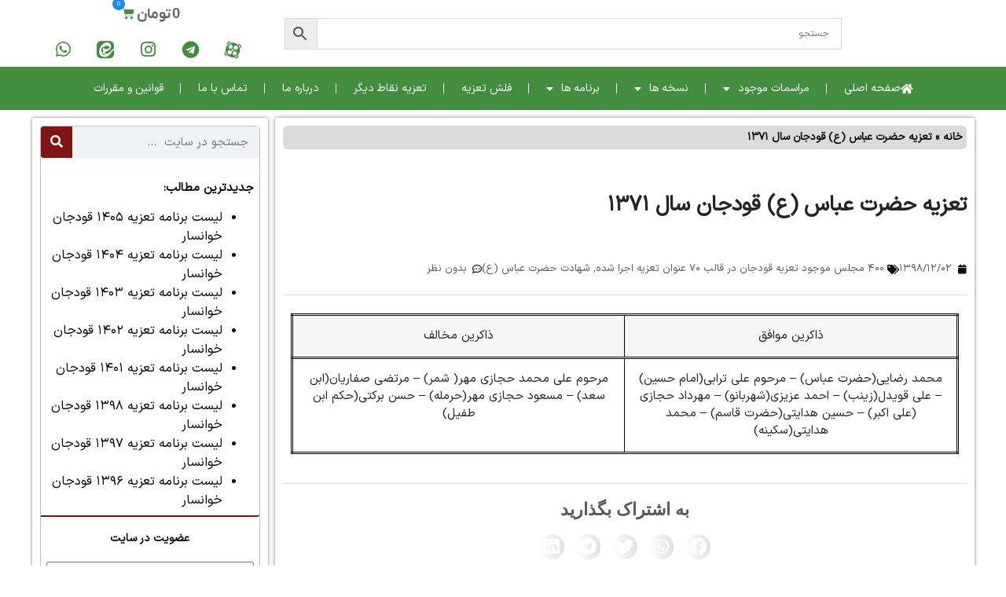

--- FILE ---
content_type: text/html; charset=UTF-8
request_url: https://tanintazyeh.com/2020/02/21/%D8%AA%D8%B9%D8%B2%DB%8C%D9%87-%D8%AD%D8%B6%D8%B1%D8%AA-%D8%B9%D8%A8%D8%A7%D8%B3-%D8%B9-%D9%82%D9%88%D8%AF%D8%AC%D8%A7%D9%86-%D8%B3%D8%A7%D9%84-%DB%B1%DB%B3%DB%B7%DB%B1/
body_size: 28961
content:
<!doctype html>
<html dir="rtl" lang="fa-IR">
<head>
	<meta charset="UTF-8">
	<meta name="viewport" content="width=device-width, initial-scale=1">
	<link rel="profile" href="https://gmpg.org/xfn/11">
	<meta name='robots' content='index, follow, max-image-preview:large, max-snippet:-1, max-video-preview:-1' />
	<style>img:is([sizes="auto" i], [sizes^="auto," i]) { contain-intrinsic-size: 3000px 1500px }</style>
	
	<!-- This site is optimized with the Yoast SEO plugin v25.8 - https://yoast.com/wordpress/plugins/seo/ -->
	<title>تعزیه حضرت عباس (ع) قودجان سال ۱۳۷۱ - فروشگاه طنین تعزیه قودجان</title>
	<link rel="canonical" href="https://tanintazyeh.com/2020/02/21/تعزیه-حضرت-عباس-ع-قودجان-سال-۱۳۷۱/" />
	<meta property="og:locale" content="fa_IR" />
	<meta property="og:type" content="article" />
	<meta property="og:title" content="تعزیه حضرت عباس (ع) قودجان سال ۱۳۷۱ - فروشگاه طنین تعزیه قودجان" />
	<meta property="og:description" content="ذاکرین موافق ذاکرین مخالف محمد رضایی(حضرت عباس) &#8211; مرحوم علی ترابی(امام حسین) &#8211; علی قویدل(زینب) &#8211; احمد عزیزی(شهربانو) &#8211; مهرداد حجازی (علی اکبر) &#8211; حسین هدایتی(حضرت قاسم) &#8211; محمد هدایتی(سکینه) مرحوم علی محمد حجازی مهر( شمر) &#8211; مرتضی صفاریان(ابن سعد) &#8211; مسعود حجازی مهر(حرمله) &#8211; حسن برکتی(حکم ابن طفیل)" />
	<meta property="og:url" content="https://tanintazyeh.com/2020/02/21/تعزیه-حضرت-عباس-ع-قودجان-سال-۱۳۷۱/" />
	<meta property="og:site_name" content="فروشگاه طنین تعزیه قودجان" />
	<meta property="article:published_time" content="2020-02-21T20:21:10+00:00" />
	<meta name="author" content="admin" />
	<meta name="twitter:card" content="summary_large_image" />
	<meta name="twitter:label1" content="نوشته‌شده بدست" />
	<meta name="twitter:data1" content="admin" />
	<script type="application/ld+json" class="yoast-schema-graph">{"@context":"https://schema.org","@graph":[{"@type":"Article","@id":"https://tanintazyeh.com/2020/02/21/%d8%aa%d8%b9%d8%b2%db%8c%d9%87-%d8%ad%d8%b6%d8%b1%d8%aa-%d8%b9%d8%a8%d8%a7%d8%b3-%d8%b9-%d9%82%d9%88%d8%af%d8%ac%d8%a7%d9%86-%d8%b3%d8%a7%d9%84-%db%b1%db%b3%db%b7%db%b1/#article","isPartOf":{"@id":"https://tanintazyeh.com/2020/02/21/%d8%aa%d8%b9%d8%b2%db%8c%d9%87-%d8%ad%d8%b6%d8%b1%d8%aa-%d8%b9%d8%a8%d8%a7%d8%b3-%d8%b9-%d9%82%d9%88%d8%af%d8%ac%d8%a7%d9%86-%d8%b3%d8%a7%d9%84-%db%b1%db%b3%db%b7%db%b1/"},"author":{"name":"admin","@id":"https://tanintazyeh.com/#/schema/person/96193d2bf8053b91cf5a599b80a2a22c"},"headline":"تعزیه حضرت عباس (ع) قودجان سال ۱۳۷۱","datePublished":"2020-02-21T20:21:10+00:00","mainEntityOfPage":{"@id":"https://tanintazyeh.com/2020/02/21/%d8%aa%d8%b9%d8%b2%db%8c%d9%87-%d8%ad%d8%b6%d8%b1%d8%aa-%d8%b9%d8%a8%d8%a7%d8%b3-%d8%b9-%d9%82%d9%88%d8%af%d8%ac%d8%a7%d9%86-%d8%b3%d8%a7%d9%84-%db%b1%db%b3%db%b7%db%b1/"},"wordCount":9,"commentCount":0,"publisher":{"@id":"https://tanintazyeh.com/#organization"},"articleSection":["۴۰۰ مجلس موجود تعزیه قودجان در قالب ۷۰ عنوان تعزیه اجرا شده","شهادت حضرت عباس (ع)"],"inLanguage":"fa-IR","potentialAction":[{"@type":"CommentAction","name":"Comment","target":["https://tanintazyeh.com/2020/02/21/%d8%aa%d8%b9%d8%b2%db%8c%d9%87-%d8%ad%d8%b6%d8%b1%d8%aa-%d8%b9%d8%a8%d8%a7%d8%b3-%d8%b9-%d9%82%d9%88%d8%af%d8%ac%d8%a7%d9%86-%d8%b3%d8%a7%d9%84-%db%b1%db%b3%db%b7%db%b1/#respond"]}]},{"@type":"WebPage","@id":"https://tanintazyeh.com/2020/02/21/%d8%aa%d8%b9%d8%b2%db%8c%d9%87-%d8%ad%d8%b6%d8%b1%d8%aa-%d8%b9%d8%a8%d8%a7%d8%b3-%d8%b9-%d9%82%d9%88%d8%af%d8%ac%d8%a7%d9%86-%d8%b3%d8%a7%d9%84-%db%b1%db%b3%db%b7%db%b1/","url":"https://tanintazyeh.com/2020/02/21/%d8%aa%d8%b9%d8%b2%db%8c%d9%87-%d8%ad%d8%b6%d8%b1%d8%aa-%d8%b9%d8%a8%d8%a7%d8%b3-%d8%b9-%d9%82%d9%88%d8%af%d8%ac%d8%a7%d9%86-%d8%b3%d8%a7%d9%84-%db%b1%db%b3%db%b7%db%b1/","name":"تعزیه حضرت عباس (ع) قودجان سال ۱۳۷۱ - فروشگاه طنین تعزیه قودجان","isPartOf":{"@id":"https://tanintazyeh.com/#website"},"datePublished":"2020-02-21T20:21:10+00:00","breadcrumb":{"@id":"https://tanintazyeh.com/2020/02/21/%d8%aa%d8%b9%d8%b2%db%8c%d9%87-%d8%ad%d8%b6%d8%b1%d8%aa-%d8%b9%d8%a8%d8%a7%d8%b3-%d8%b9-%d9%82%d9%88%d8%af%d8%ac%d8%a7%d9%86-%d8%b3%d8%a7%d9%84-%db%b1%db%b3%db%b7%db%b1/#breadcrumb"},"inLanguage":"fa-IR","potentialAction":[{"@type":"ReadAction","target":["https://tanintazyeh.com/2020/02/21/%d8%aa%d8%b9%d8%b2%db%8c%d9%87-%d8%ad%d8%b6%d8%b1%d8%aa-%d8%b9%d8%a8%d8%a7%d8%b3-%d8%b9-%d9%82%d9%88%d8%af%d8%ac%d8%a7%d9%86-%d8%b3%d8%a7%d9%84-%db%b1%db%b3%db%b7%db%b1/"]}]},{"@type":"BreadcrumbList","@id":"https://tanintazyeh.com/2020/02/21/%d8%aa%d8%b9%d8%b2%db%8c%d9%87-%d8%ad%d8%b6%d8%b1%d8%aa-%d8%b9%d8%a8%d8%a7%d8%b3-%d8%b9-%d9%82%d9%88%d8%af%d8%ac%d8%a7%d9%86-%d8%b3%d8%a7%d9%84-%db%b1%db%b3%db%b7%db%b1/#breadcrumb","itemListElement":[{"@type":"ListItem","position":1,"name":"خانه","item":"https://tanintazyeh.com/"},{"@type":"ListItem","position":2,"name":"تعزیه حضرت عباس (ع) قودجان سال ۱۳۷۱"}]},{"@type":"WebSite","@id":"https://tanintazyeh.com/#website","url":"https://tanintazyeh.com/","name":"فروشگاه طنین تعزیه قودجان","description":"خرید نسخه و مجالس تعزیه خوانی قودجان خوانسار","publisher":{"@id":"https://tanintazyeh.com/#organization"},"potentialAction":[{"@type":"SearchAction","target":{"@type":"EntryPoint","urlTemplate":"https://tanintazyeh.com/?s={search_term_string}"},"query-input":{"@type":"PropertyValueSpecification","valueRequired":true,"valueName":"search_term_string"}}],"inLanguage":"fa-IR"},{"@type":"Organization","@id":"https://tanintazyeh.com/#organization","name":"فروشگاه طنین تعزیه قودجان","url":"https://tanintazyeh.com/","logo":{"@type":"ImageObject","inLanguage":"fa-IR","@id":"https://tanintazyeh.com/#/schema/logo/image/","url":"https://tanintazyeh.com/wp-content/uploads/2021/09/لوگو-طنین.png","contentUrl":"https://tanintazyeh.com/wp-content/uploads/2021/09/لوگو-طنین.png","width":1508,"height":1508,"caption":"فروشگاه طنین تعزیه قودجان"},"image":{"@id":"https://tanintazyeh.com/#/schema/logo/image/"}},{"@type":"Person","@id":"https://tanintazyeh.com/#/schema/person/96193d2bf8053b91cf5a599b80a2a22c","name":"admin","image":{"@type":"ImageObject","inLanguage":"fa-IR","@id":"https://tanintazyeh.com/#/schema/person/image/","url":"https://secure.gravatar.com/avatar/471fca3810fb4c245afaa02b801ccba9715b6141a6b489ae6a77731f35bae24f?s=96&d=mm&r=g","contentUrl":"https://secure.gravatar.com/avatar/471fca3810fb4c245afaa02b801ccba9715b6141a6b489ae6a77731f35bae24f?s=96&d=mm&r=g","caption":"admin"},"sameAs":["http://tanintazyeh.com"],"url":"https://tanintazyeh.com/author/admin/"}]}</script>
	<!-- / Yoast SEO plugin. -->


<link rel="alternate" type="application/rss+xml" title="فروشگاه طنین تعزیه قودجان &raquo; خوراک" href="https://tanintazyeh.com/feed/" />
<link rel="alternate" type="application/rss+xml" title="فروشگاه طنین تعزیه قودجان &raquo; خوراک دیدگاه‌ها" href="https://tanintazyeh.com/comments/feed/" />
<link rel="alternate" type="application/rss+xml" title="فروشگاه طنین تعزیه قودجان &raquo; تعزیه حضرت عباس (ع) قودجان سال ۱۳۷۱ خوراک دیدگاه‌ها" href="https://tanintazyeh.com/2020/02/21/%d8%aa%d8%b9%d8%b2%db%8c%d9%87-%d8%ad%d8%b6%d8%b1%d8%aa-%d8%b9%d8%a8%d8%a7%d8%b3-%d8%b9-%d9%82%d9%88%d8%af%d8%ac%d8%a7%d9%86-%d8%b3%d8%a7%d9%84-%db%b1%db%b3%db%b7%db%b1/feed/" />

<style id='wp-emoji-styles-inline-css'>

	img.wp-smiley, img.emoji {
		display: inline !important;
		border: none !important;
		box-shadow: none !important;
		height: 1em !important;
		width: 1em !important;
		margin: 0 0.07em !important;
		vertical-align: -0.1em !important;
		background: none !important;
		padding: 0 !important;
	}
</style>
<link rel='stylesheet' id='wp-block-library-rtl-css' href='https://tanintazyeh.com/wp-includes/css/dist/block-library/style-rtl.min.css?ver=6.8.3' media='all' />
<style id='wpsh-blocks-aparat-style-inline-css'>
.h_iframe-aparat_embed_frame{position:relative}.h_iframe-aparat_embed_frame .ratio{display:block;width:100%;height:auto}.h_iframe-aparat_embed_frame iframe{position:absolute;top:0;left:0;width:100%;height:100%}.wpsh-blocks_aparat{width:100%;clear:both;overflow:auto;display:block;position:relative;padding:30px 0}.wpsh-blocks_aparat_align_center .h_iframe-aparat_embed_frame{margin:0 auto}.wpsh-blocks_aparat_align_left .h_iframe-aparat_embed_frame{margin-right:30%}.wpsh-blocks_aparat_size_small .h_iframe-aparat_embed_frame{max-width:420px}.wpsh-blocks_aparat_size_big .h_iframe-aparat_embed_frame{max-width:720px}

</style>
<style id='wpsh-blocks-justify-style-inline-css'>
.wp-block-wpsh-blocks-justify,.wpsh-blocks_justify{text-align:justify !important}.wpsh-blocks_justify_ltr{direction:ltr !important}.wpsh-blocks_justify_rtl{direction:rtl !important}

</style>
<style id='wpsh-blocks-shamsi-style-inline-css'>
.wpsh-blocks_shamsi_align_center{text-align:center !important}.wpsh-blocks_shamsi_align_right{text-align:right !important}.wpsh-blocks_shamsi_align_left{text-align:left !important}

</style>
<style id='global-styles-inline-css'>
:root{--wp--preset--aspect-ratio--square: 1;--wp--preset--aspect-ratio--4-3: 4/3;--wp--preset--aspect-ratio--3-4: 3/4;--wp--preset--aspect-ratio--3-2: 3/2;--wp--preset--aspect-ratio--2-3: 2/3;--wp--preset--aspect-ratio--16-9: 16/9;--wp--preset--aspect-ratio--9-16: 9/16;--wp--preset--color--black: #000000;--wp--preset--color--cyan-bluish-gray: #abb8c3;--wp--preset--color--white: #ffffff;--wp--preset--color--pale-pink: #f78da7;--wp--preset--color--vivid-red: #cf2e2e;--wp--preset--color--luminous-vivid-orange: #ff6900;--wp--preset--color--luminous-vivid-amber: #fcb900;--wp--preset--color--light-green-cyan: #7bdcb5;--wp--preset--color--vivid-green-cyan: #00d084;--wp--preset--color--pale-cyan-blue: #8ed1fc;--wp--preset--color--vivid-cyan-blue: #0693e3;--wp--preset--color--vivid-purple: #9b51e0;--wp--preset--gradient--vivid-cyan-blue-to-vivid-purple: linear-gradient(135deg,rgba(6,147,227,1) 0%,rgb(155,81,224) 100%);--wp--preset--gradient--light-green-cyan-to-vivid-green-cyan: linear-gradient(135deg,rgb(122,220,180) 0%,rgb(0,208,130) 100%);--wp--preset--gradient--luminous-vivid-amber-to-luminous-vivid-orange: linear-gradient(135deg,rgba(252,185,0,1) 0%,rgba(255,105,0,1) 100%);--wp--preset--gradient--luminous-vivid-orange-to-vivid-red: linear-gradient(135deg,rgba(255,105,0,1) 0%,rgb(207,46,46) 100%);--wp--preset--gradient--very-light-gray-to-cyan-bluish-gray: linear-gradient(135deg,rgb(238,238,238) 0%,rgb(169,184,195) 100%);--wp--preset--gradient--cool-to-warm-spectrum: linear-gradient(135deg,rgb(74,234,220) 0%,rgb(151,120,209) 20%,rgb(207,42,186) 40%,rgb(238,44,130) 60%,rgb(251,105,98) 80%,rgb(254,248,76) 100%);--wp--preset--gradient--blush-light-purple: linear-gradient(135deg,rgb(255,206,236) 0%,rgb(152,150,240) 100%);--wp--preset--gradient--blush-bordeaux: linear-gradient(135deg,rgb(254,205,165) 0%,rgb(254,45,45) 50%,rgb(107,0,62) 100%);--wp--preset--gradient--luminous-dusk: linear-gradient(135deg,rgb(255,203,112) 0%,rgb(199,81,192) 50%,rgb(65,88,208) 100%);--wp--preset--gradient--pale-ocean: linear-gradient(135deg,rgb(255,245,203) 0%,rgb(182,227,212) 50%,rgb(51,167,181) 100%);--wp--preset--gradient--electric-grass: linear-gradient(135deg,rgb(202,248,128) 0%,rgb(113,206,126) 100%);--wp--preset--gradient--midnight: linear-gradient(135deg,rgb(2,3,129) 0%,rgb(40,116,252) 100%);--wp--preset--font-size--small: 13px;--wp--preset--font-size--medium: 20px;--wp--preset--font-size--large: 36px;--wp--preset--font-size--x-large: 42px;--wp--preset--spacing--20: 0.44rem;--wp--preset--spacing--30: 0.67rem;--wp--preset--spacing--40: 1rem;--wp--preset--spacing--50: 1.5rem;--wp--preset--spacing--60: 2.25rem;--wp--preset--spacing--70: 3.38rem;--wp--preset--spacing--80: 5.06rem;--wp--preset--shadow--natural: 6px 6px 9px rgba(0, 0, 0, 0.2);--wp--preset--shadow--deep: 12px 12px 50px rgba(0, 0, 0, 0.4);--wp--preset--shadow--sharp: 6px 6px 0px rgba(0, 0, 0, 0.2);--wp--preset--shadow--outlined: 6px 6px 0px -3px rgba(255, 255, 255, 1), 6px 6px rgba(0, 0, 0, 1);--wp--preset--shadow--crisp: 6px 6px 0px rgba(0, 0, 0, 1);}:root { --wp--style--global--content-size: 800px;--wp--style--global--wide-size: 1200px; }:where(body) { margin: 0; }.wp-site-blocks > .alignleft { float: left; margin-right: 2em; }.wp-site-blocks > .alignright { float: right; margin-left: 2em; }.wp-site-blocks > .aligncenter { justify-content: center; margin-left: auto; margin-right: auto; }:where(.wp-site-blocks) > * { margin-block-start: 24px; margin-block-end: 0; }:where(.wp-site-blocks) > :first-child { margin-block-start: 0; }:where(.wp-site-blocks) > :last-child { margin-block-end: 0; }:root { --wp--style--block-gap: 24px; }:root :where(.is-layout-flow) > :first-child{margin-block-start: 0;}:root :where(.is-layout-flow) > :last-child{margin-block-end: 0;}:root :where(.is-layout-flow) > *{margin-block-start: 24px;margin-block-end: 0;}:root :where(.is-layout-constrained) > :first-child{margin-block-start: 0;}:root :where(.is-layout-constrained) > :last-child{margin-block-end: 0;}:root :where(.is-layout-constrained) > *{margin-block-start: 24px;margin-block-end: 0;}:root :where(.is-layout-flex){gap: 24px;}:root :where(.is-layout-grid){gap: 24px;}.is-layout-flow > .alignleft{float: left;margin-inline-start: 0;margin-inline-end: 2em;}.is-layout-flow > .alignright{float: right;margin-inline-start: 2em;margin-inline-end: 0;}.is-layout-flow > .aligncenter{margin-left: auto !important;margin-right: auto !important;}.is-layout-constrained > .alignleft{float: left;margin-inline-start: 0;margin-inline-end: 2em;}.is-layout-constrained > .alignright{float: right;margin-inline-start: 2em;margin-inline-end: 0;}.is-layout-constrained > .aligncenter{margin-left: auto !important;margin-right: auto !important;}.is-layout-constrained > :where(:not(.alignleft):not(.alignright):not(.alignfull)){max-width: var(--wp--style--global--content-size);margin-left: auto !important;margin-right: auto !important;}.is-layout-constrained > .alignwide{max-width: var(--wp--style--global--wide-size);}body .is-layout-flex{display: flex;}.is-layout-flex{flex-wrap: wrap;align-items: center;}.is-layout-flex > :is(*, div){margin: 0;}body .is-layout-grid{display: grid;}.is-layout-grid > :is(*, div){margin: 0;}body{padding-top: 0px;padding-right: 0px;padding-bottom: 0px;padding-left: 0px;}a:where(:not(.wp-element-button)){text-decoration: underline;}:root :where(.wp-element-button, .wp-block-button__link){background-color: #32373c;border-width: 0;color: #fff;font-family: inherit;font-size: inherit;line-height: inherit;padding: calc(0.667em + 2px) calc(1.333em + 2px);text-decoration: none;}.has-black-color{color: var(--wp--preset--color--black) !important;}.has-cyan-bluish-gray-color{color: var(--wp--preset--color--cyan-bluish-gray) !important;}.has-white-color{color: var(--wp--preset--color--white) !important;}.has-pale-pink-color{color: var(--wp--preset--color--pale-pink) !important;}.has-vivid-red-color{color: var(--wp--preset--color--vivid-red) !important;}.has-luminous-vivid-orange-color{color: var(--wp--preset--color--luminous-vivid-orange) !important;}.has-luminous-vivid-amber-color{color: var(--wp--preset--color--luminous-vivid-amber) !important;}.has-light-green-cyan-color{color: var(--wp--preset--color--light-green-cyan) !important;}.has-vivid-green-cyan-color{color: var(--wp--preset--color--vivid-green-cyan) !important;}.has-pale-cyan-blue-color{color: var(--wp--preset--color--pale-cyan-blue) !important;}.has-vivid-cyan-blue-color{color: var(--wp--preset--color--vivid-cyan-blue) !important;}.has-vivid-purple-color{color: var(--wp--preset--color--vivid-purple) !important;}.has-black-background-color{background-color: var(--wp--preset--color--black) !important;}.has-cyan-bluish-gray-background-color{background-color: var(--wp--preset--color--cyan-bluish-gray) !important;}.has-white-background-color{background-color: var(--wp--preset--color--white) !important;}.has-pale-pink-background-color{background-color: var(--wp--preset--color--pale-pink) !important;}.has-vivid-red-background-color{background-color: var(--wp--preset--color--vivid-red) !important;}.has-luminous-vivid-orange-background-color{background-color: var(--wp--preset--color--luminous-vivid-orange) !important;}.has-luminous-vivid-amber-background-color{background-color: var(--wp--preset--color--luminous-vivid-amber) !important;}.has-light-green-cyan-background-color{background-color: var(--wp--preset--color--light-green-cyan) !important;}.has-vivid-green-cyan-background-color{background-color: var(--wp--preset--color--vivid-green-cyan) !important;}.has-pale-cyan-blue-background-color{background-color: var(--wp--preset--color--pale-cyan-blue) !important;}.has-vivid-cyan-blue-background-color{background-color: var(--wp--preset--color--vivid-cyan-blue) !important;}.has-vivid-purple-background-color{background-color: var(--wp--preset--color--vivid-purple) !important;}.has-black-border-color{border-color: var(--wp--preset--color--black) !important;}.has-cyan-bluish-gray-border-color{border-color: var(--wp--preset--color--cyan-bluish-gray) !important;}.has-white-border-color{border-color: var(--wp--preset--color--white) !important;}.has-pale-pink-border-color{border-color: var(--wp--preset--color--pale-pink) !important;}.has-vivid-red-border-color{border-color: var(--wp--preset--color--vivid-red) !important;}.has-luminous-vivid-orange-border-color{border-color: var(--wp--preset--color--luminous-vivid-orange) !important;}.has-luminous-vivid-amber-border-color{border-color: var(--wp--preset--color--luminous-vivid-amber) !important;}.has-light-green-cyan-border-color{border-color: var(--wp--preset--color--light-green-cyan) !important;}.has-vivid-green-cyan-border-color{border-color: var(--wp--preset--color--vivid-green-cyan) !important;}.has-pale-cyan-blue-border-color{border-color: var(--wp--preset--color--pale-cyan-blue) !important;}.has-vivid-cyan-blue-border-color{border-color: var(--wp--preset--color--vivid-cyan-blue) !important;}.has-vivid-purple-border-color{border-color: var(--wp--preset--color--vivid-purple) !important;}.has-vivid-cyan-blue-to-vivid-purple-gradient-background{background: var(--wp--preset--gradient--vivid-cyan-blue-to-vivid-purple) !important;}.has-light-green-cyan-to-vivid-green-cyan-gradient-background{background: var(--wp--preset--gradient--light-green-cyan-to-vivid-green-cyan) !important;}.has-luminous-vivid-amber-to-luminous-vivid-orange-gradient-background{background: var(--wp--preset--gradient--luminous-vivid-amber-to-luminous-vivid-orange) !important;}.has-luminous-vivid-orange-to-vivid-red-gradient-background{background: var(--wp--preset--gradient--luminous-vivid-orange-to-vivid-red) !important;}.has-very-light-gray-to-cyan-bluish-gray-gradient-background{background: var(--wp--preset--gradient--very-light-gray-to-cyan-bluish-gray) !important;}.has-cool-to-warm-spectrum-gradient-background{background: var(--wp--preset--gradient--cool-to-warm-spectrum) !important;}.has-blush-light-purple-gradient-background{background: var(--wp--preset--gradient--blush-light-purple) !important;}.has-blush-bordeaux-gradient-background{background: var(--wp--preset--gradient--blush-bordeaux) !important;}.has-luminous-dusk-gradient-background{background: var(--wp--preset--gradient--luminous-dusk) !important;}.has-pale-ocean-gradient-background{background: var(--wp--preset--gradient--pale-ocean) !important;}.has-electric-grass-gradient-background{background: var(--wp--preset--gradient--electric-grass) !important;}.has-midnight-gradient-background{background: var(--wp--preset--gradient--midnight) !important;}.has-small-font-size{font-size: var(--wp--preset--font-size--small) !important;}.has-medium-font-size{font-size: var(--wp--preset--font-size--medium) !important;}.has-large-font-size{font-size: var(--wp--preset--font-size--large) !important;}.has-x-large-font-size{font-size: var(--wp--preset--font-size--x-large) !important;}
:root :where(.wp-block-pullquote){font-size: 1.5em;line-height: 1.6;}
</style>
<link data-minify="1" rel='stylesheet' id='woocommerce-layout-rtl-css' href='https://tanintazyeh.com/wp-content/cache/min/1/wp-content/plugins/woocommerce/assets/css/woocommerce-layout-rtl.css?ver=1762997890' media='all' />
<link data-minify="1" rel='stylesheet' id='woocommerce-smallscreen-rtl-css' href='https://tanintazyeh.com/wp-content/cache/min/1/wp-content/plugins/woocommerce/assets/css/woocommerce-smallscreen-rtl.css?ver=1762997890' media='only screen and (max-width: 768px)' />
<link data-minify="1" rel='stylesheet' id='woocommerce-general-rtl-css' href='https://tanintazyeh.com/wp-content/cache/background-css/tanintazyeh.com/wp-content/cache/min/1/wp-content/plugins/woocommerce/assets/css/woocommerce-rtl.css?ver=1762997890&wpr_t=1763547637' media='all' />
<style id='woocommerce-inline-inline-css'>
.woocommerce form .form-row .required { visibility: visible; }
</style>
<link data-minify="1" rel='stylesheet' id='aws-pro-style-css' href='https://tanintazyeh.com/wp-content/cache/background-css/tanintazyeh.com/wp-content/cache/min/1/wp-content/plugins/advanced-woo-search-pro/assets/css/common.min.css?ver=1762997890&wpr_t=1763547637' media='all' />
<link rel='stylesheet' id='aws-pro-style-rtl-css' href='https://tanintazyeh.com/wp-content/plugins/advanced-woo-search-pro/assets/css/common-rtl.min.css?ver=pro3.00' media='all' />
<link data-minify="1" rel='stylesheet' id='brands-styles-css' href='https://tanintazyeh.com/wp-content/cache/min/1/wp-content/plugins/woocommerce/assets/css/brands.css?ver=1762997890' media='all' />
<link data-minify="1" rel='stylesheet' id='hello-elementor-css' href='https://tanintazyeh.com/wp-content/cache/min/1/wp-content/themes/hello-elementor/assets/css/reset.css?ver=1762997890' media='all' />
<link data-minify="1" rel='stylesheet' id='hello-elementor-theme-style-css' href='https://tanintazyeh.com/wp-content/cache/min/1/wp-content/themes/hello-elementor/assets/css/theme.css?ver=1762997890' media='all' />
<link data-minify="1" rel='stylesheet' id='hello-elementor-header-footer-css' href='https://tanintazyeh.com/wp-content/cache/min/1/wp-content/themes/hello-elementor/assets/css/header-footer.css?ver=1762997890' media='all' />
<link rel='stylesheet' id='elementor-frontend-css' href='https://tanintazyeh.com/wp-content/plugins/elementor/assets/css/frontend-rtl.min.css?ver=3.32.4' media='all' />
<link rel='stylesheet' id='widget-image-css' href='https://tanintazyeh.com/wp-content/plugins/elementor/assets/css/widget-image-rtl.min.css?ver=3.32.4' media='all' />
<link data-minify="1" rel='stylesheet' id='ep-font-css' href='https://tanintazyeh.com/wp-content/cache/min/1/wp-content/plugins/bdthemes-element-pack/assets/css/ep-font.rtl.css?ver=1762997890' media='all' />
<link data-minify="1" rel='stylesheet' id='bdt-uikit-css' href='https://tanintazyeh.com/wp-content/cache/min/1/wp-content/plugins/bdthemes-element-pack/assets/css/bdt-uikit.rtl.css?ver=1762997890' media='all' />
<link data-minify="1" rel='stylesheet' id='ep-helper-css' href='https://tanintazyeh.com/wp-content/cache/background-css/tanintazyeh.com/wp-content/cache/min/1/wp-content/plugins/bdthemes-element-pack/assets/css/ep-helper.rtl.css?ver=1762997890&wpr_t=1763547637' media='all' />
<link data-minify="1" rel='stylesheet' id='ep-wc-mini-cart-css' href='https://tanintazyeh.com/wp-content/cache/min/1/wp-content/plugins/bdthemes-element-pack/assets/css/ep-wc-mini-cart.rtl.css?ver=1762997890' media='all' />
<link rel='stylesheet' id='e-animation-shrink-css' href='https://tanintazyeh.com/wp-content/plugins/elementor/assets/lib/animations/styles/e-animation-shrink.min.css?ver=3.32.4' media='all' />
<link rel='stylesheet' id='widget-social-icons-css' href='https://tanintazyeh.com/wp-content/plugins/elementor/assets/css/widget-social-icons-rtl.min.css?ver=3.32.4' media='all' />
<link rel='stylesheet' id='e-apple-webkit-css' href='https://tanintazyeh.com/wp-content/plugins/elementor/assets/css/conditionals/apple-webkit.min.css?ver=3.32.4' media='all' />
<link rel='stylesheet' id='widget-nav-menu-css' href='https://tanintazyeh.com/wp-content/plugins/elementor-pro/assets/css/widget-nav-menu-rtl.min.css?ver=3.32.2' media='all' />
<link rel='stylesheet' id='widget-spacer-css' href='https://tanintazyeh.com/wp-content/plugins/elementor/assets/css/widget-spacer-rtl.min.css?ver=3.32.4' media='all' />
<link rel='stylesheet' id='widget-heading-css' href='https://tanintazyeh.com/wp-content/plugins/elementor/assets/css/widget-heading-rtl.min.css?ver=3.32.4' media='all' />
<link rel='stylesheet' id='widget-icon-list-css' href='https://tanintazyeh.com/wp-content/plugins/elementor/assets/css/widget-icon-list-rtl.min.css?ver=3.32.4' media='all' />
<link rel='stylesheet' id='e-shapes-css' href='https://tanintazyeh.com/wp-content/plugins/elementor/assets/css/conditionals/shapes.min.css?ver=3.32.4' media='all' />
<link rel='stylesheet' id='widget-breadcrumbs-css' href='https://tanintazyeh.com/wp-content/plugins/elementor-pro/assets/css/widget-breadcrumbs-rtl.min.css?ver=3.32.2' media='all' />
<link rel='stylesheet' id='widget-post-info-css' href='https://tanintazyeh.com/wp-content/plugins/elementor-pro/assets/css/widget-post-info-rtl.min.css?ver=3.32.2' media='all' />
<link rel='stylesheet' id='elementor-icons-shared-0-css' href='https://tanintazyeh.com/wp-content/plugins/elementor/assets/lib/font-awesome/css/fontawesome.min.css?ver=5.15.3' media='all' />
<link data-minify="1" rel='stylesheet' id='elementor-icons-fa-regular-css' href='https://tanintazyeh.com/wp-content/cache/min/1/wp-content/plugins/elementor/assets/lib/font-awesome/css/regular.min.css?ver=1763001080' media='all' />
<link data-minify="1" rel='stylesheet' id='elementor-icons-fa-solid-css' href='https://tanintazyeh.com/wp-content/cache/min/1/wp-content/plugins/elementor/assets/lib/font-awesome/css/solid.min.css?ver=1762997890' media='all' />
<link rel='stylesheet' id='widget-divider-css' href='https://tanintazyeh.com/wp-content/plugins/elementor/assets/css/widget-divider-rtl.min.css?ver=3.32.4' media='all' />
<link rel='stylesheet' id='widget-share-buttons-css' href='https://tanintazyeh.com/wp-content/plugins/elementor-pro/assets/css/widget-share-buttons-rtl.min.css?ver=3.32.2' media='all' />
<link data-minify="1" rel='stylesheet' id='elementor-icons-fa-brands-css' href='https://tanintazyeh.com/wp-content/cache/min/1/wp-content/plugins/elementor/assets/lib/font-awesome/css/brands.min.css?ver=1762997890' media='all' />
<link rel='stylesheet' id='e-sticky-css' href='https://tanintazyeh.com/wp-content/plugins/elementor-pro/assets/css/modules/sticky.min.css?ver=3.32.2' media='all' />
<link rel='stylesheet' id='widget-posts-css' href='https://tanintazyeh.com/wp-content/plugins/elementor-pro/assets/css/widget-posts-rtl.min.css?ver=3.32.2' media='all' />
<link rel='stylesheet' id='widget-post-navigation-css' href='https://tanintazyeh.com/wp-content/plugins/elementor-pro/assets/css/widget-post-navigation-rtl.min.css?ver=3.32.2' media='all' />
<link data-minify="1" rel='stylesheet' id='persian-elementor-icon-css' href='https://tanintazyeh.com/wp-content/cache/min/1/wp-content/plugins/persian-elementor/includes/icons/efaicons/style.css?ver=1762997890' media='all' />
<link data-minify="1" rel='stylesheet' id='elementor-icons-css' href='https://tanintazyeh.com/wp-content/cache/min/1/wp-content/plugins/elementor/assets/lib/eicons/css/elementor-icons.min.css?ver=1762997890' media='all' />
<link rel='stylesheet' id='elementor-post-7745-css' href='https://tanintazyeh.com/wp-content/uploads/elementor/css/post-7745.css?ver=1762997712' media='all' />
<link data-minify="1" rel='stylesheet' id='persian-elementor-font-css' href='https://tanintazyeh.com/wp-content/cache/min/1/wp-content/plugins/persian-elementor/assets/css/font.css?ver=1762997890' media='all' />
<link rel='stylesheet' id='elementor-post-7798-css' href='https://tanintazyeh.com/wp-content/uploads/elementor/css/post-7798.css?ver=1762997712' media='all' />
<link rel='stylesheet' id='elementor-post-7772-css' href='https://tanintazyeh.com/wp-content/uploads/elementor/css/post-7772.css?ver=1762997712' media='all' />
<link rel='stylesheet' id='elementor-post-7794-css' href='https://tanintazyeh.com/wp-content/uploads/elementor/css/post-7794.css?ver=1763000530' media='all' />
<link data-minify="1" rel='stylesheet' id='persian-elementor-datepicker-custom-css' href='https://tanintazyeh.com/wp-content/cache/min/1/wp-content/plugins/persian-elementor/assets/css/datepicker-custom.css?ver=1762997890' media='all' />
<link data-minify="1" rel='stylesheet' id='wpsh-style-css' href='https://tanintazyeh.com/wp-content/cache/min/1/wp-content/plugins/wp-shamsi/assets/css/wpsh_custom.css?ver=1762997890' media='all' />
<link rel='stylesheet' id='wpsh-theme-css' href='https://tanintazyeh.com/wp-content/plugins/wp-shamsi/assets/css/wpsh_theme.css?ver=4.3.3' media='all' />
<style id='wpsh-theme-inline-css'>

    @font-face {
        font-family: Vazir;
        src: url(https://tanintazyeh.com/wp-content/plugins/wp-shamsi/assets/fonts/Vazir.woff2) format("woff2");
        font-weight: normal;
        font-style: normal;
    }
    @font-face {
        font-family: Vazir;
        src: url(https://tanintazyeh.com/wp-content/plugins/wp-shamsi/assets/fonts/VazirBold.woff2) format("woff2");
        font-weight: bold;
        font-style: normal;
    }
    
  body, input, textarea, button, .button, .faux-button, .wp-block-button__link, .wp-block-file__button, .has-drop-cap:not(:focus)::first-letter, .has-drop-cap:not(:focus)::first-letter, .entry-content .wp-block-archives, .entry-content .wp-block-categories, .entry-content .wp-block-cover-image, .entry-content .wp-block-latest-comments, .entry-content .wp-block-latest-posts, .entry-content .wp-block-pullquote, .entry-content .wp-block-quote.is-large, .entry-content .wp-block-quote.is-style-large, .entry-content .wp-block-archives *, .entry-content .wp-block-categories *, .entry-content .wp-block-latest-posts *, .entry-content .wp-block-latest-comments *, .entry-content p, .entry-content ol, .entry-content ul, .entry-content dl, .entry-content dt, .entry-content cite, .entry-content figcaption, .entry-content .wp-caption-text, .comment-content p, .comment-content ol, .comment-content ul, .comment-content dl, .comment-content dt, .comment-content cite, .comment-content figcaption, .comment-content .wp-caption-text, .widget_text p, .widget_text ol, .widget_text ul, .widget_text dl, .widget_text dt, .widget-content .rssSummary, .widget-content cite, .widget-content figcaption, .widget-content .wp-caption-text {
      font-family: Vazir, tahoma, sans-serif, arial;
  }
  
</style>



<script id="wc-cart-fragments-js-extra">
var wc_cart_fragments_params = {"ajax_url":"\/wp-admin\/admin-ajax.php","wc_ajax_url":"\/?wc-ajax=%%endpoint%%","cart_hash_key":"wc_cart_hash_4f25e8d9f9842187d0a4f1cd0dbe0c6b","fragment_name":"wc_fragments_4f25e8d9f9842187d0a4f1cd0dbe0c6b","request_timeout":"5000"};
</script>


<script id="wc-add-to-cart-js-extra">
var wc_add_to_cart_params = {"ajax_url":"\/wp-admin\/admin-ajax.php","wc_ajax_url":"\/?wc-ajax=%%endpoint%%","i18n_view_cart":"\u0645\u0634\u0627\u0647\u062f\u0647 \u0633\u0628\u062f \u062e\u0631\u06cc\u062f","cart_url":"https:\/\/tanintazyeh.com\/cart-2\/","is_cart":"","cart_redirect_after_add":"yes"};
</script>

<script id="woocommerce-js-extra">
var woocommerce_params = {"ajax_url":"\/wp-admin\/admin-ajax.php","wc_ajax_url":"\/?wc-ajax=%%endpoint%%","i18n_password_show":"\u0646\u0645\u0627\u06cc\u0634 \u0631\u0645\u0632 \u0639\u0628\u0648\u0631","i18n_password_hide":"\u0645\u062e\u0641\u06cc\u200c\u0633\u0627\u0632\u06cc \u0631\u0645\u0632 \u0639\u0628\u0648\u0631"};
</script>


<link rel="https://api.w.org/" href="https://tanintazyeh.com/wp-json/" /><link rel="alternate" title="JSON" type="application/json" href="https://tanintazyeh.com/wp-json/wp/v2/posts/224" /><link rel="EditURI" type="application/rsd+xml" title="RSD" href="https://tanintazyeh.com/xmlrpc.php?rsd" />
<meta name="generator" content="WordPress 6.8.3" />
<meta name="generator" content="WooCommerce 10.3.5" />
<link rel='shortlink' href='https://tanintazyeh.com/?p=224' />
<link rel="alternate" title="oEmbed (JSON)" type="application/json+oembed" href="https://tanintazyeh.com/wp-json/oembed/1.0/embed?url=https%3A%2F%2Ftanintazyeh.com%2F2020%2F02%2F21%2F%25d8%25aa%25d8%25b9%25d8%25b2%25db%258c%25d9%2587-%25d8%25ad%25d8%25b6%25d8%25b1%25d8%25aa-%25d8%25b9%25d8%25a8%25d8%25a7%25d8%25b3-%25d8%25b9-%25d9%2582%25d9%2588%25d8%25af%25d8%25ac%25d8%25a7%25d9%2586-%25d8%25b3%25d8%25a7%25d9%2584-%25db%25b1%25db%25b3%25db%25b7%25db%25b1%2F" />
<link rel="alternate" title="oEmbed (XML)" type="text/xml+oembed" href="https://tanintazyeh.com/wp-json/oembed/1.0/embed?url=https%3A%2F%2Ftanintazyeh.com%2F2020%2F02%2F21%2F%25d8%25aa%25d8%25b9%25d8%25b2%25db%258c%25d9%2587-%25d8%25ad%25d8%25b6%25d8%25b1%25d8%25aa-%25d8%25b9%25d8%25a8%25d8%25a7%25d8%25b3-%25d8%25b9-%25d9%2582%25d9%2588%25d8%25af%25d8%25ac%25d8%25a7%25d9%2586-%25d8%25b3%25d8%25a7%25d9%2584-%25db%25b1%25db%25b3%25db%25b7%25db%25b1%2F&#038;format=xml" />
<!-- Analytics by WP Statistics - https://wp-statistics.com -->
	<noscript><style>.woocommerce-product-gallery{ opacity: 1 !important; }</style></noscript>
	<meta name="generator" content="Elementor 3.32.4; features: additional_custom_breakpoints; settings: css_print_method-external, google_font-enabled, font_display-auto">
        <svg style="display: none">
      <filter
        id="bdt-frosted"
        x="0%"
        y="0%"
        width="100%"
        height="100%"
        filterUnits="objectBoundingBox"
      >
        <feTurbulence
          type="fractalNoise"
          baseFrequency="0.01 0.01"
          numOctaves="1"
          seed="5"
          result="turbulence"
        />
        <!-- Seeds: 14, 17,  -->

        <feComponentTransfer in="turbulence" result="mapped">
          <feFuncR type="gamma" amplitude="1" exponent="10" offset="0.5" />
          <feFuncG type="gamma" amplitude="0" exponent="1" offset="0" />
          <feFuncB type="gamma" amplitude="0" exponent="1" offset="0.5" />
        </feComponentTransfer>

        <feGaussianBlur in="turbulence" stdDeviation="3" result="softMap" />

        <feSpecularLighting
          in="softMap"
          surfaceScale="5"
          specularConstant="1"
          specularExponent="100"
          lighting-color="white"
          result="specLight"
        >
          <fePointLight x="-200" y="-200" z="300" />
        </feSpecularLighting>

        <feComposite
          in="specLight"
          operator="arithmetic"
          k1="0"
          k2="1"
          k3="1"
          k4="0"
          result="litImage"
        />

        <feDisplacementMap
          in="SourceGraphic"
          in2="softMap"
          scale="150"
          xChannelSelector="R"
          yChannelSelector="G"
        />
      </filter>
</svg>
        			<style>
				.e-con.e-parent:nth-of-type(n+4):not(.e-lazyloaded):not(.e-no-lazyload),
				.e-con.e-parent:nth-of-type(n+4):not(.e-lazyloaded):not(.e-no-lazyload) * {
					background-image: none !important;
				}
				@media screen and (max-height: 1024px) {
					.e-con.e-parent:nth-of-type(n+3):not(.e-lazyloaded):not(.e-no-lazyload),
					.e-con.e-parent:nth-of-type(n+3):not(.e-lazyloaded):not(.e-no-lazyload) * {
						background-image: none !important;
					}
				}
				@media screen and (max-height: 640px) {
					.e-con.e-parent:nth-of-type(n+2):not(.e-lazyloaded):not(.e-no-lazyload),
					.e-con.e-parent:nth-of-type(n+2):not(.e-lazyloaded):not(.e-no-lazyload) * {
						background-image: none !important;
					}
				}
			</style>
			<link rel="icon" href="https://tanintazyeh.com/wp-content/uploads/2020/09/cropped-logo-1-32x32.png" sizes="32x32" />
<link rel="icon" href="https://tanintazyeh.com/wp-content/uploads/2020/09/cropped-logo-1-192x192.png" sizes="192x192" />
<link rel="apple-touch-icon" href="https://tanintazyeh.com/wp-content/uploads/2020/09/cropped-logo-1-180x180.png" />
<meta name="msapplication-TileImage" content="https://tanintazyeh.com/wp-content/uploads/2020/09/cropped-logo-1-270x270.png" />
		<style id="wp-custom-css">
			.product-child-categories-container {
    margin: 30px 0;
    padding: 20px;
    background: #f9f9f9;
    border-radius: 5px;
    border: 1px solid #eee;
}

.child-categories-title {
    margin-top: 0;
    margin-bottom: 15px;
    font-size: 1.2em;
    color: #333;
}

.child-categories-list {
    display: grid;
    grid-template-columns: repeat(auto-fill, minmax(120px, 1fr));
    gap: 15px;
    list-style: none;
    padding: 0;
    margin: 0;
}

.child-category-item a {
    display: flex;
    flex-direction: column;
    align-items: center;
    text-decoration: none;
    color: #555;
    transition: all 0.3s ease;
}

.child-category-item a:hover {
    color: #0073aa;
    transform: translateY(-3px);
}

.category-thumbnail {
    width: 80px;
    height: 80px;
    object-fit: cover;
    border-radius: 50%;
    margin-bottom: 8px;
    border: 2px solid #f1f1f1;
}

.category-name {
    font-size: 0.85em;
    text-align: center;
    font-weight: 500;
}
/* برای 4 ستون */
grid-template-columns: repeat(4, 1fr);

/* برای نمایش پاسخگو */
grid-template-columns: repeat(auto-fill, minmax(150px, 1fr));		</style>
		<noscript><style id="rocket-lazyload-nojs-css">.rll-youtube-player, [data-lazy-src]{display:none !important;}</style></noscript><style id="wpr-lazyload-bg-container"></style><style id="wpr-lazyload-bg-exclusion"></style>
<noscript>
<style id="wpr-lazyload-bg-nostyle">.woocommerce .blockUI.blockOverlay::before{--wpr-bg-efe1650c-45d5-4a12-9146-29abd0803d72: url('https://tanintazyeh.com/wp-content/plugins/woocommerce/assets/images/icons/loader.svg');}.woocommerce .loader::before{--wpr-bg-53203db4-250f-4bd9-bef7-8acab9595db0: url('https://tanintazyeh.com/wp-content/plugins/woocommerce/assets/images/icons/loader.svg');}#add_payment_method #payment div.payment_box .wc-credit-card-form-card-cvc.visa,#add_payment_method #payment div.payment_box .wc-credit-card-form-card-expiry.visa,#add_payment_method #payment div.payment_box .wc-credit-card-form-card-number.visa,.woocommerce-cart #payment div.payment_box .wc-credit-card-form-card-cvc.visa,.woocommerce-cart #payment div.payment_box .wc-credit-card-form-card-expiry.visa,.woocommerce-cart #payment div.payment_box .wc-credit-card-form-card-number.visa,.woocommerce-checkout #payment div.payment_box .wc-credit-card-form-card-cvc.visa,.woocommerce-checkout #payment div.payment_box .wc-credit-card-form-card-expiry.visa,.woocommerce-checkout #payment div.payment_box .wc-credit-card-form-card-number.visa{--wpr-bg-70b97b5e-be29-4521-9701-ec4c2d328535: url('https://tanintazyeh.com/wp-content/plugins/woocommerce/assets/images/icons/credit-cards/visa.svg');}#add_payment_method #payment div.payment_box .wc-credit-card-form-card-cvc.mastercard,#add_payment_method #payment div.payment_box .wc-credit-card-form-card-expiry.mastercard,#add_payment_method #payment div.payment_box .wc-credit-card-form-card-number.mastercard,.woocommerce-cart #payment div.payment_box .wc-credit-card-form-card-cvc.mastercard,.woocommerce-cart #payment div.payment_box .wc-credit-card-form-card-expiry.mastercard,.woocommerce-cart #payment div.payment_box .wc-credit-card-form-card-number.mastercard,.woocommerce-checkout #payment div.payment_box .wc-credit-card-form-card-cvc.mastercard,.woocommerce-checkout #payment div.payment_box .wc-credit-card-form-card-expiry.mastercard,.woocommerce-checkout #payment div.payment_box .wc-credit-card-form-card-number.mastercard{--wpr-bg-005dbce0-eff5-4c6c-b7f8-db31dea521c2: url('https://tanintazyeh.com/wp-content/plugins/woocommerce/assets/images/icons/credit-cards/mastercard.svg');}#add_payment_method #payment div.payment_box .wc-credit-card-form-card-cvc.laser,#add_payment_method #payment div.payment_box .wc-credit-card-form-card-expiry.laser,#add_payment_method #payment div.payment_box .wc-credit-card-form-card-number.laser,.woocommerce-cart #payment div.payment_box .wc-credit-card-form-card-cvc.laser,.woocommerce-cart #payment div.payment_box .wc-credit-card-form-card-expiry.laser,.woocommerce-cart #payment div.payment_box .wc-credit-card-form-card-number.laser,.woocommerce-checkout #payment div.payment_box .wc-credit-card-form-card-cvc.laser,.woocommerce-checkout #payment div.payment_box .wc-credit-card-form-card-expiry.laser,.woocommerce-checkout #payment div.payment_box .wc-credit-card-form-card-number.laser{--wpr-bg-1ce9d943-6f53-4d4e-9c01-a0afaa6542fc: url('https://tanintazyeh.com/wp-content/plugins/woocommerce/assets/images/icons/credit-cards/laser.svg');}#add_payment_method #payment div.payment_box .wc-credit-card-form-card-cvc.dinersclub,#add_payment_method #payment div.payment_box .wc-credit-card-form-card-expiry.dinersclub,#add_payment_method #payment div.payment_box .wc-credit-card-form-card-number.dinersclub,.woocommerce-cart #payment div.payment_box .wc-credit-card-form-card-cvc.dinersclub,.woocommerce-cart #payment div.payment_box .wc-credit-card-form-card-expiry.dinersclub,.woocommerce-cart #payment div.payment_box .wc-credit-card-form-card-number.dinersclub,.woocommerce-checkout #payment div.payment_box .wc-credit-card-form-card-cvc.dinersclub,.woocommerce-checkout #payment div.payment_box .wc-credit-card-form-card-expiry.dinersclub,.woocommerce-checkout #payment div.payment_box .wc-credit-card-form-card-number.dinersclub{--wpr-bg-77f55498-4aab-4e7a-97f0-f23b6ee1fd2d: url('https://tanintazyeh.com/wp-content/plugins/woocommerce/assets/images/icons/credit-cards/diners.svg');}#add_payment_method #payment div.payment_box .wc-credit-card-form-card-cvc.maestro,#add_payment_method #payment div.payment_box .wc-credit-card-form-card-expiry.maestro,#add_payment_method #payment div.payment_box .wc-credit-card-form-card-number.maestro,.woocommerce-cart #payment div.payment_box .wc-credit-card-form-card-cvc.maestro,.woocommerce-cart #payment div.payment_box .wc-credit-card-form-card-expiry.maestro,.woocommerce-cart #payment div.payment_box .wc-credit-card-form-card-number.maestro,.woocommerce-checkout #payment div.payment_box .wc-credit-card-form-card-cvc.maestro,.woocommerce-checkout #payment div.payment_box .wc-credit-card-form-card-expiry.maestro,.woocommerce-checkout #payment div.payment_box .wc-credit-card-form-card-number.maestro{--wpr-bg-50919c5e-3250-4747-8b44-3bf5545ad533: url('https://tanintazyeh.com/wp-content/plugins/woocommerce/assets/images/icons/credit-cards/maestro.svg');}#add_payment_method #payment div.payment_box .wc-credit-card-form-card-cvc.jcb,#add_payment_method #payment div.payment_box .wc-credit-card-form-card-expiry.jcb,#add_payment_method #payment div.payment_box .wc-credit-card-form-card-number.jcb,.woocommerce-cart #payment div.payment_box .wc-credit-card-form-card-cvc.jcb,.woocommerce-cart #payment div.payment_box .wc-credit-card-form-card-expiry.jcb,.woocommerce-cart #payment div.payment_box .wc-credit-card-form-card-number.jcb,.woocommerce-checkout #payment div.payment_box .wc-credit-card-form-card-cvc.jcb,.woocommerce-checkout #payment div.payment_box .wc-credit-card-form-card-expiry.jcb,.woocommerce-checkout #payment div.payment_box .wc-credit-card-form-card-number.jcb{--wpr-bg-11c0a26e-3682-43b2-99b6-d0dd458fff8e: url('https://tanintazyeh.com/wp-content/plugins/woocommerce/assets/images/icons/credit-cards/jcb.svg');}#add_payment_method #payment div.payment_box .wc-credit-card-form-card-cvc.amex,#add_payment_method #payment div.payment_box .wc-credit-card-form-card-expiry.amex,#add_payment_method #payment div.payment_box .wc-credit-card-form-card-number.amex,.woocommerce-cart #payment div.payment_box .wc-credit-card-form-card-cvc.amex,.woocommerce-cart #payment div.payment_box .wc-credit-card-form-card-expiry.amex,.woocommerce-cart #payment div.payment_box .wc-credit-card-form-card-number.amex,.woocommerce-checkout #payment div.payment_box .wc-credit-card-form-card-cvc.amex,.woocommerce-checkout #payment div.payment_box .wc-credit-card-form-card-expiry.amex,.woocommerce-checkout #payment div.payment_box .wc-credit-card-form-card-number.amex{--wpr-bg-ebd4ecf5-26df-4750-9b53-f0c5a6f9fd5c: url('https://tanintazyeh.com/wp-content/plugins/woocommerce/assets/images/icons/credit-cards/amex.svg');}#add_payment_method #payment div.payment_box .wc-credit-card-form-card-cvc.discover,#add_payment_method #payment div.payment_box .wc-credit-card-form-card-expiry.discover,#add_payment_method #payment div.payment_box .wc-credit-card-form-card-number.discover,.woocommerce-cart #payment div.payment_box .wc-credit-card-form-card-cvc.discover,.woocommerce-cart #payment div.payment_box .wc-credit-card-form-card-expiry.discover,.woocommerce-cart #payment div.payment_box .wc-credit-card-form-card-number.discover,.woocommerce-checkout #payment div.payment_box .wc-credit-card-form-card-cvc.discover,.woocommerce-checkout #payment div.payment_box .wc-credit-card-form-card-expiry.discover,.woocommerce-checkout #payment div.payment_box .wc-credit-card-form-card-number.discover{--wpr-bg-0629d582-4bee-4e20-85b5-98382849b0b4: url('https://tanintazyeh.com/wp-content/plugins/woocommerce/assets/images/icons/credit-cards/discover.svg');}.aws-search-result .aws_add_to_cart .aws_cart_button:after{--wpr-bg-83a89956-eb4c-4d12-97fc-ec87a4888920: url('https://tanintazyeh.com/wp-content/plugins/advanced-woo-search-pro/assets/img/loader-2.gif');}.bdt-lazy-loading{--wpr-bg-bc08e4e8-db83-4fd5-a7e1-e7f26546f927: url('https://tanintazyeh.com/wp-content/plugins/bdthemes-element-pack/assets/images/loading.svg');}</style>
</noscript>
<script type="application/javascript">const rocket_pairs = [{"selector":".woocommerce .blockUI.blockOverlay","style":".woocommerce .blockUI.blockOverlay::before{--wpr-bg-efe1650c-45d5-4a12-9146-29abd0803d72: url('https:\/\/tanintazyeh.com\/wp-content\/plugins\/woocommerce\/assets\/images\/icons\/loader.svg');}","hash":"efe1650c-45d5-4a12-9146-29abd0803d72","url":"https:\/\/tanintazyeh.com\/wp-content\/plugins\/woocommerce\/assets\/images\/icons\/loader.svg"},{"selector":".woocommerce .loader","style":".woocommerce .loader::before{--wpr-bg-53203db4-250f-4bd9-bef7-8acab9595db0: url('https:\/\/tanintazyeh.com\/wp-content\/plugins\/woocommerce\/assets\/images\/icons\/loader.svg');}","hash":"53203db4-250f-4bd9-bef7-8acab9595db0","url":"https:\/\/tanintazyeh.com\/wp-content\/plugins\/woocommerce\/assets\/images\/icons\/loader.svg"},{"selector":"#add_payment_method #payment div.payment_box .wc-credit-card-form-card-cvc.visa,#add_payment_method #payment div.payment_box .wc-credit-card-form-card-expiry.visa,#add_payment_method #payment div.payment_box .wc-credit-card-form-card-number.visa,.woocommerce-cart #payment div.payment_box .wc-credit-card-form-card-cvc.visa,.woocommerce-cart #payment div.payment_box .wc-credit-card-form-card-expiry.visa,.woocommerce-cart #payment div.payment_box .wc-credit-card-form-card-number.visa,.woocommerce-checkout #payment div.payment_box .wc-credit-card-form-card-cvc.visa,.woocommerce-checkout #payment div.payment_box .wc-credit-card-form-card-expiry.visa,.woocommerce-checkout #payment div.payment_box .wc-credit-card-form-card-number.visa","style":"#add_payment_method #payment div.payment_box .wc-credit-card-form-card-cvc.visa,#add_payment_method #payment div.payment_box .wc-credit-card-form-card-expiry.visa,#add_payment_method #payment div.payment_box .wc-credit-card-form-card-number.visa,.woocommerce-cart #payment div.payment_box .wc-credit-card-form-card-cvc.visa,.woocommerce-cart #payment div.payment_box .wc-credit-card-form-card-expiry.visa,.woocommerce-cart #payment div.payment_box .wc-credit-card-form-card-number.visa,.woocommerce-checkout #payment div.payment_box .wc-credit-card-form-card-cvc.visa,.woocommerce-checkout #payment div.payment_box .wc-credit-card-form-card-expiry.visa,.woocommerce-checkout #payment div.payment_box .wc-credit-card-form-card-number.visa{--wpr-bg-70b97b5e-be29-4521-9701-ec4c2d328535: url('https:\/\/tanintazyeh.com\/wp-content\/plugins\/woocommerce\/assets\/images\/icons\/credit-cards\/visa.svg');}","hash":"70b97b5e-be29-4521-9701-ec4c2d328535","url":"https:\/\/tanintazyeh.com\/wp-content\/plugins\/woocommerce\/assets\/images\/icons\/credit-cards\/visa.svg"},{"selector":"#add_payment_method #payment div.payment_box .wc-credit-card-form-card-cvc.mastercard,#add_payment_method #payment div.payment_box .wc-credit-card-form-card-expiry.mastercard,#add_payment_method #payment div.payment_box .wc-credit-card-form-card-number.mastercard,.woocommerce-cart #payment div.payment_box .wc-credit-card-form-card-cvc.mastercard,.woocommerce-cart #payment div.payment_box .wc-credit-card-form-card-expiry.mastercard,.woocommerce-cart #payment div.payment_box .wc-credit-card-form-card-number.mastercard,.woocommerce-checkout #payment div.payment_box .wc-credit-card-form-card-cvc.mastercard,.woocommerce-checkout #payment div.payment_box .wc-credit-card-form-card-expiry.mastercard,.woocommerce-checkout #payment div.payment_box .wc-credit-card-form-card-number.mastercard","style":"#add_payment_method #payment div.payment_box .wc-credit-card-form-card-cvc.mastercard,#add_payment_method #payment div.payment_box .wc-credit-card-form-card-expiry.mastercard,#add_payment_method #payment div.payment_box .wc-credit-card-form-card-number.mastercard,.woocommerce-cart #payment div.payment_box .wc-credit-card-form-card-cvc.mastercard,.woocommerce-cart #payment div.payment_box .wc-credit-card-form-card-expiry.mastercard,.woocommerce-cart #payment div.payment_box .wc-credit-card-form-card-number.mastercard,.woocommerce-checkout #payment div.payment_box .wc-credit-card-form-card-cvc.mastercard,.woocommerce-checkout #payment div.payment_box .wc-credit-card-form-card-expiry.mastercard,.woocommerce-checkout #payment div.payment_box .wc-credit-card-form-card-number.mastercard{--wpr-bg-005dbce0-eff5-4c6c-b7f8-db31dea521c2: url('https:\/\/tanintazyeh.com\/wp-content\/plugins\/woocommerce\/assets\/images\/icons\/credit-cards\/mastercard.svg');}","hash":"005dbce0-eff5-4c6c-b7f8-db31dea521c2","url":"https:\/\/tanintazyeh.com\/wp-content\/plugins\/woocommerce\/assets\/images\/icons\/credit-cards\/mastercard.svg"},{"selector":"#add_payment_method #payment div.payment_box .wc-credit-card-form-card-cvc.laser,#add_payment_method #payment div.payment_box .wc-credit-card-form-card-expiry.laser,#add_payment_method #payment div.payment_box .wc-credit-card-form-card-number.laser,.woocommerce-cart #payment div.payment_box .wc-credit-card-form-card-cvc.laser,.woocommerce-cart #payment div.payment_box .wc-credit-card-form-card-expiry.laser,.woocommerce-cart #payment div.payment_box .wc-credit-card-form-card-number.laser,.woocommerce-checkout #payment div.payment_box .wc-credit-card-form-card-cvc.laser,.woocommerce-checkout #payment div.payment_box .wc-credit-card-form-card-expiry.laser,.woocommerce-checkout #payment div.payment_box .wc-credit-card-form-card-number.laser","style":"#add_payment_method #payment div.payment_box .wc-credit-card-form-card-cvc.laser,#add_payment_method #payment div.payment_box .wc-credit-card-form-card-expiry.laser,#add_payment_method #payment div.payment_box .wc-credit-card-form-card-number.laser,.woocommerce-cart #payment div.payment_box .wc-credit-card-form-card-cvc.laser,.woocommerce-cart #payment div.payment_box .wc-credit-card-form-card-expiry.laser,.woocommerce-cart #payment div.payment_box .wc-credit-card-form-card-number.laser,.woocommerce-checkout #payment div.payment_box .wc-credit-card-form-card-cvc.laser,.woocommerce-checkout #payment div.payment_box .wc-credit-card-form-card-expiry.laser,.woocommerce-checkout #payment div.payment_box .wc-credit-card-form-card-number.laser{--wpr-bg-1ce9d943-6f53-4d4e-9c01-a0afaa6542fc: url('https:\/\/tanintazyeh.com\/wp-content\/plugins\/woocommerce\/assets\/images\/icons\/credit-cards\/laser.svg');}","hash":"1ce9d943-6f53-4d4e-9c01-a0afaa6542fc","url":"https:\/\/tanintazyeh.com\/wp-content\/plugins\/woocommerce\/assets\/images\/icons\/credit-cards\/laser.svg"},{"selector":"#add_payment_method #payment div.payment_box .wc-credit-card-form-card-cvc.dinersclub,#add_payment_method #payment div.payment_box .wc-credit-card-form-card-expiry.dinersclub,#add_payment_method #payment div.payment_box .wc-credit-card-form-card-number.dinersclub,.woocommerce-cart #payment div.payment_box .wc-credit-card-form-card-cvc.dinersclub,.woocommerce-cart #payment div.payment_box .wc-credit-card-form-card-expiry.dinersclub,.woocommerce-cart #payment div.payment_box .wc-credit-card-form-card-number.dinersclub,.woocommerce-checkout #payment div.payment_box .wc-credit-card-form-card-cvc.dinersclub,.woocommerce-checkout #payment div.payment_box .wc-credit-card-form-card-expiry.dinersclub,.woocommerce-checkout #payment div.payment_box .wc-credit-card-form-card-number.dinersclub","style":"#add_payment_method #payment div.payment_box .wc-credit-card-form-card-cvc.dinersclub,#add_payment_method #payment div.payment_box .wc-credit-card-form-card-expiry.dinersclub,#add_payment_method #payment div.payment_box .wc-credit-card-form-card-number.dinersclub,.woocommerce-cart #payment div.payment_box .wc-credit-card-form-card-cvc.dinersclub,.woocommerce-cart #payment div.payment_box .wc-credit-card-form-card-expiry.dinersclub,.woocommerce-cart #payment div.payment_box .wc-credit-card-form-card-number.dinersclub,.woocommerce-checkout #payment div.payment_box .wc-credit-card-form-card-cvc.dinersclub,.woocommerce-checkout #payment div.payment_box .wc-credit-card-form-card-expiry.dinersclub,.woocommerce-checkout #payment div.payment_box .wc-credit-card-form-card-number.dinersclub{--wpr-bg-77f55498-4aab-4e7a-97f0-f23b6ee1fd2d: url('https:\/\/tanintazyeh.com\/wp-content\/plugins\/woocommerce\/assets\/images\/icons\/credit-cards\/diners.svg');}","hash":"77f55498-4aab-4e7a-97f0-f23b6ee1fd2d","url":"https:\/\/tanintazyeh.com\/wp-content\/plugins\/woocommerce\/assets\/images\/icons\/credit-cards\/diners.svg"},{"selector":"#add_payment_method #payment div.payment_box .wc-credit-card-form-card-cvc.maestro,#add_payment_method #payment div.payment_box .wc-credit-card-form-card-expiry.maestro,#add_payment_method #payment div.payment_box .wc-credit-card-form-card-number.maestro,.woocommerce-cart #payment div.payment_box .wc-credit-card-form-card-cvc.maestro,.woocommerce-cart #payment div.payment_box .wc-credit-card-form-card-expiry.maestro,.woocommerce-cart #payment div.payment_box .wc-credit-card-form-card-number.maestro,.woocommerce-checkout #payment div.payment_box .wc-credit-card-form-card-cvc.maestro,.woocommerce-checkout #payment div.payment_box .wc-credit-card-form-card-expiry.maestro,.woocommerce-checkout #payment div.payment_box .wc-credit-card-form-card-number.maestro","style":"#add_payment_method #payment div.payment_box .wc-credit-card-form-card-cvc.maestro,#add_payment_method #payment div.payment_box .wc-credit-card-form-card-expiry.maestro,#add_payment_method #payment div.payment_box .wc-credit-card-form-card-number.maestro,.woocommerce-cart #payment div.payment_box .wc-credit-card-form-card-cvc.maestro,.woocommerce-cart #payment div.payment_box .wc-credit-card-form-card-expiry.maestro,.woocommerce-cart #payment div.payment_box .wc-credit-card-form-card-number.maestro,.woocommerce-checkout #payment div.payment_box .wc-credit-card-form-card-cvc.maestro,.woocommerce-checkout #payment div.payment_box .wc-credit-card-form-card-expiry.maestro,.woocommerce-checkout #payment div.payment_box .wc-credit-card-form-card-number.maestro{--wpr-bg-50919c5e-3250-4747-8b44-3bf5545ad533: url('https:\/\/tanintazyeh.com\/wp-content\/plugins\/woocommerce\/assets\/images\/icons\/credit-cards\/maestro.svg');}","hash":"50919c5e-3250-4747-8b44-3bf5545ad533","url":"https:\/\/tanintazyeh.com\/wp-content\/plugins\/woocommerce\/assets\/images\/icons\/credit-cards\/maestro.svg"},{"selector":"#add_payment_method #payment div.payment_box .wc-credit-card-form-card-cvc.jcb,#add_payment_method #payment div.payment_box .wc-credit-card-form-card-expiry.jcb,#add_payment_method #payment div.payment_box .wc-credit-card-form-card-number.jcb,.woocommerce-cart #payment div.payment_box .wc-credit-card-form-card-cvc.jcb,.woocommerce-cart #payment div.payment_box .wc-credit-card-form-card-expiry.jcb,.woocommerce-cart #payment div.payment_box .wc-credit-card-form-card-number.jcb,.woocommerce-checkout #payment div.payment_box .wc-credit-card-form-card-cvc.jcb,.woocommerce-checkout #payment div.payment_box .wc-credit-card-form-card-expiry.jcb,.woocommerce-checkout #payment div.payment_box .wc-credit-card-form-card-number.jcb","style":"#add_payment_method #payment div.payment_box .wc-credit-card-form-card-cvc.jcb,#add_payment_method #payment div.payment_box .wc-credit-card-form-card-expiry.jcb,#add_payment_method #payment div.payment_box .wc-credit-card-form-card-number.jcb,.woocommerce-cart #payment div.payment_box .wc-credit-card-form-card-cvc.jcb,.woocommerce-cart #payment div.payment_box .wc-credit-card-form-card-expiry.jcb,.woocommerce-cart #payment div.payment_box .wc-credit-card-form-card-number.jcb,.woocommerce-checkout #payment div.payment_box .wc-credit-card-form-card-cvc.jcb,.woocommerce-checkout #payment div.payment_box .wc-credit-card-form-card-expiry.jcb,.woocommerce-checkout #payment div.payment_box .wc-credit-card-form-card-number.jcb{--wpr-bg-11c0a26e-3682-43b2-99b6-d0dd458fff8e: url('https:\/\/tanintazyeh.com\/wp-content\/plugins\/woocommerce\/assets\/images\/icons\/credit-cards\/jcb.svg');}","hash":"11c0a26e-3682-43b2-99b6-d0dd458fff8e","url":"https:\/\/tanintazyeh.com\/wp-content\/plugins\/woocommerce\/assets\/images\/icons\/credit-cards\/jcb.svg"},{"selector":"#add_payment_method #payment div.payment_box .wc-credit-card-form-card-cvc.amex,#add_payment_method #payment div.payment_box .wc-credit-card-form-card-expiry.amex,#add_payment_method #payment div.payment_box .wc-credit-card-form-card-number.amex,.woocommerce-cart #payment div.payment_box .wc-credit-card-form-card-cvc.amex,.woocommerce-cart #payment div.payment_box .wc-credit-card-form-card-expiry.amex,.woocommerce-cart #payment div.payment_box .wc-credit-card-form-card-number.amex,.woocommerce-checkout #payment div.payment_box .wc-credit-card-form-card-cvc.amex,.woocommerce-checkout #payment div.payment_box .wc-credit-card-form-card-expiry.amex,.woocommerce-checkout #payment div.payment_box .wc-credit-card-form-card-number.amex","style":"#add_payment_method #payment div.payment_box .wc-credit-card-form-card-cvc.amex,#add_payment_method #payment div.payment_box .wc-credit-card-form-card-expiry.amex,#add_payment_method #payment div.payment_box .wc-credit-card-form-card-number.amex,.woocommerce-cart #payment div.payment_box .wc-credit-card-form-card-cvc.amex,.woocommerce-cart #payment div.payment_box .wc-credit-card-form-card-expiry.amex,.woocommerce-cart #payment div.payment_box .wc-credit-card-form-card-number.amex,.woocommerce-checkout #payment div.payment_box .wc-credit-card-form-card-cvc.amex,.woocommerce-checkout #payment div.payment_box .wc-credit-card-form-card-expiry.amex,.woocommerce-checkout #payment div.payment_box .wc-credit-card-form-card-number.amex{--wpr-bg-ebd4ecf5-26df-4750-9b53-f0c5a6f9fd5c: url('https:\/\/tanintazyeh.com\/wp-content\/plugins\/woocommerce\/assets\/images\/icons\/credit-cards\/amex.svg');}","hash":"ebd4ecf5-26df-4750-9b53-f0c5a6f9fd5c","url":"https:\/\/tanintazyeh.com\/wp-content\/plugins\/woocommerce\/assets\/images\/icons\/credit-cards\/amex.svg"},{"selector":"#add_payment_method #payment div.payment_box .wc-credit-card-form-card-cvc.discover,#add_payment_method #payment div.payment_box .wc-credit-card-form-card-expiry.discover,#add_payment_method #payment div.payment_box .wc-credit-card-form-card-number.discover,.woocommerce-cart #payment div.payment_box .wc-credit-card-form-card-cvc.discover,.woocommerce-cart #payment div.payment_box .wc-credit-card-form-card-expiry.discover,.woocommerce-cart #payment div.payment_box .wc-credit-card-form-card-number.discover,.woocommerce-checkout #payment div.payment_box .wc-credit-card-form-card-cvc.discover,.woocommerce-checkout #payment div.payment_box .wc-credit-card-form-card-expiry.discover,.woocommerce-checkout #payment div.payment_box .wc-credit-card-form-card-number.discover","style":"#add_payment_method #payment div.payment_box .wc-credit-card-form-card-cvc.discover,#add_payment_method #payment div.payment_box .wc-credit-card-form-card-expiry.discover,#add_payment_method #payment div.payment_box .wc-credit-card-form-card-number.discover,.woocommerce-cart #payment div.payment_box .wc-credit-card-form-card-cvc.discover,.woocommerce-cart #payment div.payment_box .wc-credit-card-form-card-expiry.discover,.woocommerce-cart #payment div.payment_box .wc-credit-card-form-card-number.discover,.woocommerce-checkout #payment div.payment_box .wc-credit-card-form-card-cvc.discover,.woocommerce-checkout #payment div.payment_box .wc-credit-card-form-card-expiry.discover,.woocommerce-checkout #payment div.payment_box .wc-credit-card-form-card-number.discover{--wpr-bg-0629d582-4bee-4e20-85b5-98382849b0b4: url('https:\/\/tanintazyeh.com\/wp-content\/plugins\/woocommerce\/assets\/images\/icons\/credit-cards\/discover.svg');}","hash":"0629d582-4bee-4e20-85b5-98382849b0b4","url":"https:\/\/tanintazyeh.com\/wp-content\/plugins\/woocommerce\/assets\/images\/icons\/credit-cards\/discover.svg"},{"selector":".aws-search-result .aws_add_to_cart .aws_cart_button","style":".aws-search-result .aws_add_to_cart .aws_cart_button:after{--wpr-bg-83a89956-eb4c-4d12-97fc-ec87a4888920: url('https:\/\/tanintazyeh.com\/wp-content\/plugins\/advanced-woo-search-pro\/assets\/img\/loader-2.gif');}","hash":"83a89956-eb4c-4d12-97fc-ec87a4888920","url":"https:\/\/tanintazyeh.com\/wp-content\/plugins\/advanced-woo-search-pro\/assets\/img\/loader-2.gif"},{"selector":".bdt-lazy-loading","style":".bdt-lazy-loading{--wpr-bg-bc08e4e8-db83-4fd5-a7e1-e7f26546f927: url('https:\/\/tanintazyeh.com\/wp-content\/plugins\/bdthemes-element-pack\/assets\/images\/loading.svg');}","hash":"bc08e4e8-db83-4fd5-a7e1-e7f26546f927","url":"https:\/\/tanintazyeh.com\/wp-content\/plugins\/bdthemes-element-pack\/assets\/images\/loading.svg"}]; const rocket_excluded_pairs = [];</script><meta name="generator" content="WP Rocket 3.17.3.1" data-wpr-features="wpr_lazyload_css_bg_img wpr_minify_concatenate_js wpr_lazyload_images wpr_minify_css" /></head>
<body class="rtl wp-singular post-template-default single single-post postid-224 single-format-standard wp-custom-logo wp-embed-responsive wp-theme-hello-elementor theme-hello-elementor woocommerce-no-js hello-elementor-default elementor-default elementor-kit-7745 elementor-page-7794">

		<e-page-transition class="e-page-transition--entering" exclude="^https\:\/\/tanintazyeh\.com\/wp\-admin\/">
					</e-page-transition>
		
<a class="skip-link screen-reader-text" href="#content">پرش به محتوا</a>

		<header data-elementor-type="header" data-elementor-id="7798" class="elementor elementor-7798 elementor-location-header" data-elementor-settings="{&quot;element_pack_global_tooltip_width&quot;:{&quot;unit&quot;:&quot;px&quot;,&quot;size&quot;:&quot;&quot;,&quot;sizes&quot;:[]},&quot;element_pack_global_tooltip_width_tablet&quot;:{&quot;unit&quot;:&quot;px&quot;,&quot;size&quot;:&quot;&quot;,&quot;sizes&quot;:[]},&quot;element_pack_global_tooltip_width_mobile&quot;:{&quot;unit&quot;:&quot;px&quot;,&quot;size&quot;:&quot;&quot;,&quot;sizes&quot;:[]},&quot;element_pack_global_tooltip_padding&quot;:{&quot;unit&quot;:&quot;px&quot;,&quot;top&quot;:&quot;&quot;,&quot;right&quot;:&quot;&quot;,&quot;bottom&quot;:&quot;&quot;,&quot;left&quot;:&quot;&quot;,&quot;isLinked&quot;:true},&quot;element_pack_global_tooltip_padding_tablet&quot;:{&quot;unit&quot;:&quot;px&quot;,&quot;top&quot;:&quot;&quot;,&quot;right&quot;:&quot;&quot;,&quot;bottom&quot;:&quot;&quot;,&quot;left&quot;:&quot;&quot;,&quot;isLinked&quot;:true},&quot;element_pack_global_tooltip_padding_mobile&quot;:{&quot;unit&quot;:&quot;px&quot;,&quot;top&quot;:&quot;&quot;,&quot;right&quot;:&quot;&quot;,&quot;bottom&quot;:&quot;&quot;,&quot;left&quot;:&quot;&quot;,&quot;isLinked&quot;:true},&quot;element_pack_global_tooltip_border_radius&quot;:{&quot;unit&quot;:&quot;px&quot;,&quot;top&quot;:&quot;&quot;,&quot;right&quot;:&quot;&quot;,&quot;bottom&quot;:&quot;&quot;,&quot;left&quot;:&quot;&quot;,&quot;isLinked&quot;:true},&quot;element_pack_global_tooltip_border_radius_tablet&quot;:{&quot;unit&quot;:&quot;px&quot;,&quot;top&quot;:&quot;&quot;,&quot;right&quot;:&quot;&quot;,&quot;bottom&quot;:&quot;&quot;,&quot;left&quot;:&quot;&quot;,&quot;isLinked&quot;:true},&quot;element_pack_global_tooltip_border_radius_mobile&quot;:{&quot;unit&quot;:&quot;px&quot;,&quot;top&quot;:&quot;&quot;,&quot;right&quot;:&quot;&quot;,&quot;bottom&quot;:&quot;&quot;,&quot;left&quot;:&quot;&quot;,&quot;isLinked&quot;:true}}" data-elementor-post-type="elementor_library">
					<section data-rocket-location-hash="3cb1e44e610e8c7aa6f64e045da29ed0" class="elementor-section elementor-top-section elementor-element elementor-element-40aa75ff elementor-hidden-mobile elementor-section-boxed elementor-section-height-default elementor-section-height-default" data-id="40aa75ff" data-element_type="section">
						<div data-rocket-location-hash="0b3376bad69c5a64f5d59c7096455786" class="elementor-container elementor-column-gap-no">
					<div class="elementor-column elementor-col-100 elementor-top-column elementor-element elementor-element-4af3f81f" data-id="4af3f81f" data-element_type="column">
			<div class="elementor-widget-wrap elementor-element-populated">
						<section class="elementor-section elementor-inner-section elementor-element elementor-element-9b89eb0 elementor-section-content-middle elementor-section-full_width elementor-section-height-default elementor-section-height-default" data-id="9b89eb0" data-element_type="section">
						<div data-rocket-location-hash="454d71d7a359e26742fd2e85b3b45169" class="elementor-container elementor-column-gap-no">
					<div class="elementor-column elementor-col-33 elementor-inner-column elementor-element elementor-element-c0a0232" data-id="c0a0232" data-element_type="column">
			<div class="elementor-widget-wrap elementor-element-populated">
						<div data-ep-wrapper-link="{&quot;url&quot;:&quot;https:\/\/tanintazyeh.com\/&quot;,&quot;is_external&quot;:&quot;&quot;,&quot;nofollow&quot;:&quot;&quot;,&quot;custom_attributes&quot;:&quot;&quot;}" style="cursor: pointer" class="bdt-element-link elementor-element elementor-element-4bd3d7c4 elementor-widget-tablet__width-initial elementor-widget elementor-widget-image" data-id="4bd3d7c4" data-element_type="widget" data-widget_type="image.default">
				<div class="elementor-widget-container">
															<img width="535" height="306" src="data:image/svg+xml,%3Csvg%20xmlns='http://www.w3.org/2000/svg'%20viewBox='0%200%20535%20306'%3E%3C/svg%3E" class="attachment-full size-full wp-image-7893" alt="" data-lazy-srcset="http://tanintazyeh.com/wp-content/uploads/2025/06/logo-1.png 535w, http://tanintazyeh.com/wp-content/uploads/2025/06/logo-1-300x172.png 300w, http://tanintazyeh.com/wp-content/uploads/2025/06/logo-1-500x286.png 500w" data-lazy-sizes="(max-width: 535px) 100vw, 535px" data-lazy-src="http://tanintazyeh.com/wp-content/uploads/2025/06/logo-1.png" /><noscript><img width="535" height="306" src="http://tanintazyeh.com/wp-content/uploads/2025/06/logo-1.png" class="attachment-full size-full wp-image-7893" alt="" srcset="http://tanintazyeh.com/wp-content/uploads/2025/06/logo-1.png 535w, http://tanintazyeh.com/wp-content/uploads/2025/06/logo-1-300x172.png 300w, http://tanintazyeh.com/wp-content/uploads/2025/06/logo-1-500x286.png 500w" sizes="(max-width: 535px) 100vw, 535px" /></noscript>															</div>
				</div>
					</div>
		</div>
				<div class="elementor-column elementor-col-33 elementor-inner-column elementor-element elementor-element-7fb4fb18" data-id="7fb4fb18" data-element_type="column">
			<div class="elementor-widget-wrap elementor-element-populated">
						<div class="elementor-element elementor-element-9cb7a43 elementor-widget__width-inherit elementor-widget elementor-widget-shortcode" data-id="9cb7a43" data-element_type="widget" data-widget_type="shortcode.default">
				<div class="elementor-widget-container">
							<div class="elementor-shortcode"><div class="aws-container" data-id="1" data-url="/?wc-ajax=aws_action" data-siteurl="https://tanintazyeh.com" data-lang="" data-show-loader="true" data-show-more="true" data-ajax-search="true" data-show-page="true" data-show-clear="true" data-mobile-screen="false" data-buttons-order="2" data-target-blank="false" data-use-analytics="false" data-min-chars="1" data-filters="" data-init-filter="1" data-timeout="300" data-notfound="موردی یافت نشد" data-more="مشاهده همه نتایج" data-is-mobile="false" data-page-id="224" data-tax="" data-sku="کد محصول (SKU): " data-item-added="ایتم اضافه شد" data-sale-badge="فروش!" ><form class="aws-search-form" action="https://tanintazyeh.com/" method="get" role="search" ><div class="aws-wrapper"><label class="aws-search-label" for="691d68bcd8a9d">جستجو</label><input  type="search" name="s" id="691d68bcd8a9d" value="" class="aws-search-field" placeholder="جستجو" autocomplete="off" /><input type="hidden" name="post_type" value="product"><input type="hidden" name="type_aws" value="true"><input type="hidden" name="aws_id" value="1"><input type="hidden" name="aws_filter" class="awsFilterHidden" value="1"><div class="aws-search-clear"><span>×</span></div><div class="aws-loader"></div></div><div class="aws-search-btn aws-form-btn"><span class="aws-search-btn_icon"><svg focusable="false" xmlns="http://www.w3.org/2000/svg" viewBox="0 0 24 24" width="24px"><path d="M15.5 14h-.79l-.28-.27C15.41 12.59 16 11.11 16 9.5 16 5.91 13.09 3 9.5 3S3 5.91 3 9.5 5.91 16 9.5 16c1.61 0 3.09-.59 4.23-1.57l.27.28v.79l5 4.99L20.49 19l-4.99-5zm-6 0C7.01 14 5 11.99 5 9.5S7.01 5 9.5 5 14 7.01 14 9.5 11.99 14 9.5 14z"></path></svg></span></div></form></div></div>
						</div>
				</div>
					</div>
		</div>
				<div class="elementor-column elementor-col-33 elementor-inner-column elementor-element elementor-element-6343d13" data-id="6343d13" data-element_type="column">
			<div class="elementor-widget-wrap elementor-element-populated">
						<div class="elementor-element elementor-element-f153699 wc-cart-icon--cart-solid elementor-align-center wc-cart-price--yes wc-cart-icon--yes wc-cart-badge--yes elementor-widget elementor-widget-bdt-wc-mini-cart" data-id="f153699" data-element_type="widget" data-widget_type="bdt-wc-mini-cart.default">
				<div class="elementor-widget-container">
					
		
		<div class="bdt-mini-cart-wrapper">
			<a class="bdt-offcanvas-button bdt-mini-cart-button" data-bdt-toggle="target: #bdt-offcanvas-f153699" href="#">

				<span class="bdt-mini-cart-inner">
					<span class="bdt-cart-button-text">
						<span class="bdt-mini-cart-price-amount">

							<span class="woocommerce-Price-amount amount"><bdi>0&nbsp;<span class="woocommerce-Price-currencySymbol">&#x062A;&#x0648;&#x0645;&#x0627;&#x0646;</span></bdi></span>
						</span>

					</span>

					<span class="bdt-mini-cart-button-icon">

						
						<span class="bdt-cart-icon">
							<i class="ep-icon-cart" aria-hidden="true"></i>
						</span>

					</span>
				</span>

			</a>
		</div>

	
		<div class="bdt-offcanvas bdt-offcanvas __update_cart" id="bdt-offcanvas-f153699" data-settings="{&quot;id&quot;:&quot;bdt-offcanvas-f153699&quot;}" data-bdt-offcanvas="mode: slide; flip: true;">
			<div class="bdt-offcanvas-bar bdt-text-left">

									<button class="bdt-offcanvas-close" type="button"><i class="ep-icon-close" aria-hidden="true"></i></button>
				
				<div class="bdt-widget-title">
					سبد خرید				</div>

				
				<div class="widget_shopping_cart_content"></div>

							</div>
		</div>

				</div>
				</div>
				<div class="elementor-element elementor-element-709a5d38 elementor-shape-rounded elementor-grid-0 e-grid-align-center elementor-widget elementor-widget-social-icons" data-id="709a5d38" data-element_type="widget" data-widget_type="social-icons.default">
				<div class="elementor-widget-container">
							<div class="elementor-social-icons-wrapper elementor-grid" role="list">
							<span class="elementor-grid-item" role="listitem">
					<a class="elementor-icon elementor-social-icon elementor-social-icon-eaparat elementor-animation-shrink elementor-repeater-item-4b36221" target="_blank">
						<span class="elementor-screen-only">Eaparat</span>
						<i aria-hidden="true" class="efa efa-aparat"></i>					</a>
				</span>
							<span class="elementor-grid-item" role="listitem">
					<a class="elementor-icon elementor-social-icon elementor-social-icon-telegram elementor-animation-shrink elementor-repeater-item-6680828" href="https://telegram.me/tanintazyeh" target="_blank">
						<span class="elementor-screen-only">Telegram</span>
						<i aria-hidden="true" class="fab fa-telegram"></i>					</a>
				</span>
							<span class="elementor-grid-item" role="listitem">
					<a class="elementor-icon elementor-social-icon elementor-social-icon-instagram elementor-animation-shrink elementor-repeater-item-5631510" href="https://instagram.com/tanintazyehghodjan" target="_blank">
						<span class="elementor-screen-only">Instagram</span>
						<i aria-hidden="true" class="fab fa-instagram"></i>					</a>
				</span>
							<span class="elementor-grid-item" role="listitem">
					<a class="elementor-icon elementor-social-icon elementor-social-icon-eeitaa elementor-animation-shrink elementor-repeater-item-c6a5fdb" href="http://eitaa.com/tanintazyeh" target="_blank">
						<span class="elementor-screen-only">Eeitaa</span>
						<i aria-hidden="true" class="efa efa-eitaa"></i>					</a>
				</span>
							<span class="elementor-grid-item" role="listitem">
					<a class="elementor-icon elementor-social-icon elementor-social-icon-whatsapp elementor-animation-shrink elementor-repeater-item-4766863" href="https://api.whatsapp.com/send?phone=+989139726880" target="_blank">
						<span class="elementor-screen-only">Whatsapp</span>
						<i aria-hidden="true" class="fab fa-whatsapp"></i>					</a>
				</span>
					</div>
						</div>
				</div>
					</div>
		</div>
					</div>
		</section>
					</div>
		</div>
					</div>
		</section>
				<section data-rocket-location-hash="b933f6b17980b19d195ede5b8031bf9c" class="elementor-section elementor-top-section elementor-element elementor-element-5ca83880 elementor-section-full_width elementor-section-content-middle elementor-hidden-mobile elementor-section-height-default elementor-section-height-default" data-id="5ca83880" data-element_type="section">
						<div data-rocket-location-hash="d31440aa942a444a69cb42ee50b0dfd2" class="elementor-container elementor-column-gap-no">
					<div class="elementor-column elementor-col-100 elementor-top-column elementor-element elementor-element-56aec390" data-id="56aec390" data-element_type="column">
			<div class="elementor-widget-wrap elementor-element-populated">
						<section class="elementor-section elementor-inner-section elementor-element elementor-element-29f8de31 elementor-section-full_width elementor-section-content-middle elementor-section-height-default elementor-section-height-default" data-id="29f8de31" data-element_type="section" data-settings="{&quot;background_background&quot;:&quot;classic&quot;}">
						<div data-rocket-location-hash="d980f33cebda42b9db2d1a70c42a55aa" class="elementor-container elementor-column-gap-default">
					<div class="elementor-column elementor-col-100 elementor-inner-column elementor-element elementor-element-b100edc" data-id="b100edc" data-element_type="column">
			<div class="elementor-widget-wrap elementor-element-populated">
						<div class="elementor-element elementor-element-7f7d67f5 elementor-nav-menu__align-center elementor-nav-menu--dropdown-none elementor-widget-tablet__width-initial elementor-widget elementor-widget-nav-menu" data-id="7f7d67f5" data-element_type="widget" data-settings="{&quot;layout&quot;:&quot;horizontal&quot;,&quot;submenu_icon&quot;:{&quot;value&quot;:&quot;&lt;i class=\&quot;fas fa-caret-down\&quot; aria-hidden=\&quot;true\&quot;&gt;&lt;\/i&gt;&quot;,&quot;library&quot;:&quot;fa-solid&quot;}}" data-widget_type="nav-menu.default">
				<div class="elementor-widget-container">
								<nav aria-label="منو" class="elementor-nav-menu--main elementor-nav-menu__container elementor-nav-menu--layout-horizontal e--pointer-none">
				<ul id="menu-1-7f7d67f5" class="elementor-nav-menu"><li class="menu-item menu-item-type-custom menu-item-object-custom menu-item-home menu-item-4986"><a href="https://tanintazyeh.com/" class="elementor-item"><i class="fas fa-home"></i> صفحه اصلی</a></li>
<li class="menu-item menu-item-type-custom menu-item-object-custom menu-item-has-children menu-item-4987"><a href="#" class="elementor-item elementor-item-anchor">مراسمات موجود</a>
<ul class="sub-menu elementor-nav-menu--dropdown">
	<li class="menu-item menu-item-type-taxonomy menu-item-object-product_cat menu-item-7976"><a href="https://tanintazyeh.com/product-category/%d9%85%d8%ac%d8%a7%d9%84%d8%b3-%d8%a7%d8%b5%d9%84%db%8c-%d8%af%d9%87%d9%87/" class="elementor-sub-item">مجالس اصلی دهه</a></li>
	<li class="menu-item menu-item-type-taxonomy menu-item-object-product_cat menu-item-7974"><a href="https://tanintazyeh.com/product-category/%d9%85%d8%b1%d8%a7%d8%b3%d9%85%d8%a7%d8%aa-%d8%a7%d9%85%d8%a7%d9%85%d8%a7%d9%86-%d9%85%d8%b9%d8%b5%d9%88%d9%85/" class="elementor-sub-item">مراسمات امامان معصوم</a></li>
	<li class="menu-item menu-item-type-taxonomy menu-item-object-product_cat menu-item-7978"><a href="https://tanintazyeh.com/product-category/%d9%85%d8%b1%d8%a7%d8%b3%d9%85%d8%a7%d8%aa-%d9%88%d8%a7%d9%82%d8%b9%d9%87-%da%a9%d8%b1%d8%a8%d9%84%d8%a7/" class="elementor-sub-item">مراسمات واقعه کربلا</a></li>
	<li class="menu-item menu-item-type-taxonomy menu-item-object-product_cat menu-item-7975"><a href="https://tanintazyeh.com/product-category/%d9%85%d8%b1%d8%a7%d8%b3%d9%85%d8%a7%d8%aa-%d9%be%db%8c%d8%a7%d9%85%d8%a8%d8%b1/" class="elementor-sub-item">مراسمات پیامبر</a></li>
	<li class="menu-item menu-item-type-taxonomy menu-item-object-product_cat menu-item-7977"><a href="https://tanintazyeh.com/product-category/%d9%85%d8%b1%d8%a7%d8%b3%d9%85%d8%a7%d8%aa-%d8%ba%d8%b1%db%8c%d8%a8/" class="elementor-sub-item">مراسمات غریب</a></li>
</ul>
</li>
<li class="menu-item menu-item-type-custom menu-item-object-custom menu-item-has-children menu-item-5074"><a href="https://tanintazyeh.com/elementor-1921/" class="elementor-item">نسخه ها</a>
<ul class="sub-menu elementor-nav-menu--dropdown">
	<li class="menu-item menu-item-type-taxonomy menu-item-object-product_cat menu-item-7995"><a href="https://tanintazyeh.com/product-category/%d9%86%d8%b3%d8%ae-%d9%86%d8%b3%d8%ae%d9%87-%d8%aa%d8%b9%d8%b2%db%8c%d9%87-%d9%82%d9%88%d8%af%d8%ac%d8%a7%d9%86-%d8%ae%d9%88%d8%a7%d9%86%d8%b3%d8%a7%d8%b1/%d9%86%d8%b3%d8%ae%d9%87-%d9%87%d8%a7%db%8c-%da%86%d8%a7%d9%be%db%8c-%d8%aa%d8%b9%d8%b2%db%8c%d9%87-%d8%af%d9%87%d9%87-%d9%82%d9%88%d8%af%d8%ac%d8%a7%d9%86-%d8%ae%d9%88%d8%a7%d9%86%d8%b3%d8%a7%d8%b1/" class="elementor-sub-item">نسخه های چاپی تعزیه دهه</a></li>
	<li class="menu-item menu-item-type-taxonomy menu-item-object-product_cat menu-item-7996"><a href="https://tanintazyeh.com/product-category/%d9%86%d8%b3%d8%ae-%d9%86%d8%b3%d8%ae%d9%87-%d8%aa%d8%b9%d8%b2%db%8c%d9%87-%d9%82%d9%88%d8%af%d8%ac%d8%a7%d9%86-%d8%ae%d9%88%d8%a7%d9%86%d8%b3%d8%a7%d8%b1/%d9%86%d8%b3%d8%ae%d9%87-%d9%87%d8%a7%db%8c-%da%86%d8%a7%d9%be%db%8c-%d8%aa%d8%b9%d8%b2%db%8c%d9%87-%d8%ba%d8%b1%db%8c%d8%a8-%d9%82%d9%88%d8%af%d8%ac%d8%a7%d9%86-%d8%ae%d9%88%d8%a7%d9%86%d8%b3%d8%a7/" class="elementor-sub-item">نسخه های چاپی تعزیه غریب</a></li>
	<li class="menu-item menu-item-type-taxonomy menu-item-object-product_cat menu-item-7997"><a href="https://tanintazyeh.com/product-category/%d9%86%d8%b3%d8%ae-%d9%86%d8%b3%d8%ae%d9%87-%d8%aa%d8%b9%d8%b2%db%8c%d9%87-%d9%82%d9%88%d8%af%d8%ac%d8%a7%d9%86-%d8%ae%d9%88%d8%a7%d9%86%d8%b3%d8%a7%d8%b1/%d8%aa%da%a9-%d9%86%d8%b3%d8%ae%d9%87-%d9%87%d8%a7-%da%86%d8%a7%d9%be%db%8c-%d8%aa%d8%b9%d8%b2%db%8c%d9%87-%d9%82%d9%88%d8%af%d8%ac%d8%a7%d9%86-%d8%ae%d9%88%d8%a7%d9%86%d8%b3%d8%a7%d8%b1/" class="elementor-sub-item">تک نسخه های چاپی تعزیه</a></li>
</ul>
</li>
<li class="menu-item menu-item-type-taxonomy menu-item-object-category menu-item-has-children menu-item-5030"><a href="https://tanintazyeh.com/category/%d9%84%db%8c%d8%b3%d8%aa-%d8%a8%d8%b1%d9%86%d8%a7%d9%85%d9%87-%d9%87%d8%a7%db%8c-%d8%aa%d8%b9%d8%b2%db%8c%d9%87/" class="elementor-item">برنامه ها</a>
<ul class="sub-menu elementor-nav-menu--dropdown">
	<li class="menu-item menu-item-type-taxonomy menu-item-object-category menu-item-8013"><a href="https://tanintazyeh.com/category/%d9%84%db%8c%d8%b3%d8%aa-%d8%a8%d8%b1%d9%86%d8%a7%d9%85%d9%87-%d9%87%d8%a7%db%8c-%d8%aa%d8%b9%d8%b2%db%8c%d9%87/%d9%84%db%8c%d8%b3%d8%aa-%d8%a8%d8%b1%d9%86%d8%a7%d9%85%d9%87-%d8%aa%d8%b9%d8%b2%db%8c%d9%87-%d8%af%d9%87%d9%87-%db%b4%db%b0%db%b0/" class="elementor-sub-item">لیست برنامه تعزیه دهه ۴۰۰</a></li>
	<li class="menu-item menu-item-type-taxonomy menu-item-object-category menu-item-8012"><a href="https://tanintazyeh.com/category/%d9%84%db%8c%d8%b3%d8%aa-%d8%a8%d8%b1%d9%86%d8%a7%d9%85%d9%87-%d9%87%d8%a7%db%8c-%d8%aa%d8%b9%d8%b2%db%8c%d9%87/%d9%84%db%8c%d8%b3%d8%aa-%d8%a8%d8%b1%d9%86%d8%a7%d9%85%d9%87-%d8%aa%d8%b9%d8%b2%db%8c%d9%87-%d8%af%d9%87%d9%87-%db%b9%db%b0/" class="elementor-sub-item">لیست برنامه تعزیه دهه ۹۰</a></li>
	<li class="menu-item menu-item-type-taxonomy menu-item-object-category menu-item-8011"><a href="https://tanintazyeh.com/category/%d9%84%db%8c%d8%b3%d8%aa-%d8%a8%d8%b1%d9%86%d8%a7%d9%85%d9%87-%d9%87%d8%a7%db%8c-%d8%aa%d8%b9%d8%b2%db%8c%d9%87/%d9%84%db%8c%d8%b3%d8%aa-%d8%a8%d8%b1%d9%86%d8%a7%d9%85%d9%87-%d8%aa%d8%b9%d8%b2%db%8c%d9%87-%d8%af%d9%87%d9%87-%db%b8%db%b0/" class="elementor-sub-item">لیست برنامه تعزیه دهه ۸۰</a></li>
</ul>
</li>
<li class="menu-item menu-item-type-taxonomy menu-item-object-product_cat menu-item-8964"><a href="https://tanintazyeh.com/product-category/%d9%81%d9%84%d8%b4-%d8%aa%d8%b9%d8%b2%db%8c%d9%87/" class="elementor-item">فلش تعزیه</a></li>
<li class="menu-item menu-item-type-taxonomy menu-item-object-category menu-item-5002"><a href="https://tanintazyeh.com/category/tazyeh-noghate-digar/" class="elementor-item">تعزیه نقاط دیگر</a></li>
<li class="menu-item menu-item-type-post_type menu-item-object-page menu-item-5000"><a href="https://tanintazyeh.com/%d8%af%d8%b1%d8%a8%d8%a7%d8%b1%d9%87-%d9%85%d8%a7/" class="elementor-item">درباره ما</a></li>
<li class="menu-item menu-item-type-post_type menu-item-object-page menu-item-4999"><a href="https://tanintazyeh.com/%d8%aa%d9%85%d8%a7%d8%b3-%d8%a8%d8%a7-%d9%85%d8%a7/" class="elementor-item">تماس با ما</a></li>
<li class="menu-item menu-item-type-post_type menu-item-object-page menu-item-5001"><a href="https://tanintazyeh.com/%d9%82%d9%88%d8%a7%d9%86%db%8c%d9%86-%d9%85%d9%82%d8%b1%d8%b1%d8%a7%d8%aa-%d8%ae%d8%b1%db%8c%d8%af-%d9%81%d8%b1%d9%88%d8%b4%da%af%d8%a7%d9%87-%d8%b7%d9%86%db%8c%d9%86-%d8%aa%d8%b9%d8%b2%db%8c%d9%87/" class="elementor-item">قوانین و مقررات</a></li>
</ul>			</nav>
						<nav class="elementor-nav-menu--dropdown elementor-nav-menu__container" aria-hidden="true">
				<ul id="menu-2-7f7d67f5" class="elementor-nav-menu"><li class="menu-item menu-item-type-custom menu-item-object-custom menu-item-home menu-item-4986"><a href="https://tanintazyeh.com/" class="elementor-item" tabindex="-1"><i class="fas fa-home"></i> صفحه اصلی</a></li>
<li class="menu-item menu-item-type-custom menu-item-object-custom menu-item-has-children menu-item-4987"><a href="#" class="elementor-item elementor-item-anchor" tabindex="-1">مراسمات موجود</a>
<ul class="sub-menu elementor-nav-menu--dropdown">
	<li class="menu-item menu-item-type-taxonomy menu-item-object-product_cat menu-item-7976"><a href="https://tanintazyeh.com/product-category/%d9%85%d8%ac%d8%a7%d9%84%d8%b3-%d8%a7%d8%b5%d9%84%db%8c-%d8%af%d9%87%d9%87/" class="elementor-sub-item" tabindex="-1">مجالس اصلی دهه</a></li>
	<li class="menu-item menu-item-type-taxonomy menu-item-object-product_cat menu-item-7974"><a href="https://tanintazyeh.com/product-category/%d9%85%d8%b1%d8%a7%d8%b3%d9%85%d8%a7%d8%aa-%d8%a7%d9%85%d8%a7%d9%85%d8%a7%d9%86-%d9%85%d8%b9%d8%b5%d9%88%d9%85/" class="elementor-sub-item" tabindex="-1">مراسمات امامان معصوم</a></li>
	<li class="menu-item menu-item-type-taxonomy menu-item-object-product_cat menu-item-7978"><a href="https://tanintazyeh.com/product-category/%d9%85%d8%b1%d8%a7%d8%b3%d9%85%d8%a7%d8%aa-%d9%88%d8%a7%d9%82%d8%b9%d9%87-%da%a9%d8%b1%d8%a8%d9%84%d8%a7/" class="elementor-sub-item" tabindex="-1">مراسمات واقعه کربلا</a></li>
	<li class="menu-item menu-item-type-taxonomy menu-item-object-product_cat menu-item-7975"><a href="https://tanintazyeh.com/product-category/%d9%85%d8%b1%d8%a7%d8%b3%d9%85%d8%a7%d8%aa-%d9%be%db%8c%d8%a7%d9%85%d8%a8%d8%b1/" class="elementor-sub-item" tabindex="-1">مراسمات پیامبر</a></li>
	<li class="menu-item menu-item-type-taxonomy menu-item-object-product_cat menu-item-7977"><a href="https://tanintazyeh.com/product-category/%d9%85%d8%b1%d8%a7%d8%b3%d9%85%d8%a7%d8%aa-%d8%ba%d8%b1%db%8c%d8%a8/" class="elementor-sub-item" tabindex="-1">مراسمات غریب</a></li>
</ul>
</li>
<li class="menu-item menu-item-type-custom menu-item-object-custom menu-item-has-children menu-item-5074"><a href="https://tanintazyeh.com/elementor-1921/" class="elementor-item" tabindex="-1">نسخه ها</a>
<ul class="sub-menu elementor-nav-menu--dropdown">
	<li class="menu-item menu-item-type-taxonomy menu-item-object-product_cat menu-item-7995"><a href="https://tanintazyeh.com/product-category/%d9%86%d8%b3%d8%ae-%d9%86%d8%b3%d8%ae%d9%87-%d8%aa%d8%b9%d8%b2%db%8c%d9%87-%d9%82%d9%88%d8%af%d8%ac%d8%a7%d9%86-%d8%ae%d9%88%d8%a7%d9%86%d8%b3%d8%a7%d8%b1/%d9%86%d8%b3%d8%ae%d9%87-%d9%87%d8%a7%db%8c-%da%86%d8%a7%d9%be%db%8c-%d8%aa%d8%b9%d8%b2%db%8c%d9%87-%d8%af%d9%87%d9%87-%d9%82%d9%88%d8%af%d8%ac%d8%a7%d9%86-%d8%ae%d9%88%d8%a7%d9%86%d8%b3%d8%a7%d8%b1/" class="elementor-sub-item" tabindex="-1">نسخه های چاپی تعزیه دهه</a></li>
	<li class="menu-item menu-item-type-taxonomy menu-item-object-product_cat menu-item-7996"><a href="https://tanintazyeh.com/product-category/%d9%86%d8%b3%d8%ae-%d9%86%d8%b3%d8%ae%d9%87-%d8%aa%d8%b9%d8%b2%db%8c%d9%87-%d9%82%d9%88%d8%af%d8%ac%d8%a7%d9%86-%d8%ae%d9%88%d8%a7%d9%86%d8%b3%d8%a7%d8%b1/%d9%86%d8%b3%d8%ae%d9%87-%d9%87%d8%a7%db%8c-%da%86%d8%a7%d9%be%db%8c-%d8%aa%d8%b9%d8%b2%db%8c%d9%87-%d8%ba%d8%b1%db%8c%d8%a8-%d9%82%d9%88%d8%af%d8%ac%d8%a7%d9%86-%d8%ae%d9%88%d8%a7%d9%86%d8%b3%d8%a7/" class="elementor-sub-item" tabindex="-1">نسخه های چاپی تعزیه غریب</a></li>
	<li class="menu-item menu-item-type-taxonomy menu-item-object-product_cat menu-item-7997"><a href="https://tanintazyeh.com/product-category/%d9%86%d8%b3%d8%ae-%d9%86%d8%b3%d8%ae%d9%87-%d8%aa%d8%b9%d8%b2%db%8c%d9%87-%d9%82%d9%88%d8%af%d8%ac%d8%a7%d9%86-%d8%ae%d9%88%d8%a7%d9%86%d8%b3%d8%a7%d8%b1/%d8%aa%da%a9-%d9%86%d8%b3%d8%ae%d9%87-%d9%87%d8%a7-%da%86%d8%a7%d9%be%db%8c-%d8%aa%d8%b9%d8%b2%db%8c%d9%87-%d9%82%d9%88%d8%af%d8%ac%d8%a7%d9%86-%d8%ae%d9%88%d8%a7%d9%86%d8%b3%d8%a7%d8%b1/" class="elementor-sub-item" tabindex="-1">تک نسخه های چاپی تعزیه</a></li>
</ul>
</li>
<li class="menu-item menu-item-type-taxonomy menu-item-object-category menu-item-has-children menu-item-5030"><a href="https://tanintazyeh.com/category/%d9%84%db%8c%d8%b3%d8%aa-%d8%a8%d8%b1%d9%86%d8%a7%d9%85%d9%87-%d9%87%d8%a7%db%8c-%d8%aa%d8%b9%d8%b2%db%8c%d9%87/" class="elementor-item" tabindex="-1">برنامه ها</a>
<ul class="sub-menu elementor-nav-menu--dropdown">
	<li class="menu-item menu-item-type-taxonomy menu-item-object-category menu-item-8013"><a href="https://tanintazyeh.com/category/%d9%84%db%8c%d8%b3%d8%aa-%d8%a8%d8%b1%d9%86%d8%a7%d9%85%d9%87-%d9%87%d8%a7%db%8c-%d8%aa%d8%b9%d8%b2%db%8c%d9%87/%d9%84%db%8c%d8%b3%d8%aa-%d8%a8%d8%b1%d9%86%d8%a7%d9%85%d9%87-%d8%aa%d8%b9%d8%b2%db%8c%d9%87-%d8%af%d9%87%d9%87-%db%b4%db%b0%db%b0/" class="elementor-sub-item" tabindex="-1">لیست برنامه تعزیه دهه ۴۰۰</a></li>
	<li class="menu-item menu-item-type-taxonomy menu-item-object-category menu-item-8012"><a href="https://tanintazyeh.com/category/%d9%84%db%8c%d8%b3%d8%aa-%d8%a8%d8%b1%d9%86%d8%a7%d9%85%d9%87-%d9%87%d8%a7%db%8c-%d8%aa%d8%b9%d8%b2%db%8c%d9%87/%d9%84%db%8c%d8%b3%d8%aa-%d8%a8%d8%b1%d9%86%d8%a7%d9%85%d9%87-%d8%aa%d8%b9%d8%b2%db%8c%d9%87-%d8%af%d9%87%d9%87-%db%b9%db%b0/" class="elementor-sub-item" tabindex="-1">لیست برنامه تعزیه دهه ۹۰</a></li>
	<li class="menu-item menu-item-type-taxonomy menu-item-object-category menu-item-8011"><a href="https://tanintazyeh.com/category/%d9%84%db%8c%d8%b3%d8%aa-%d8%a8%d8%b1%d9%86%d8%a7%d9%85%d9%87-%d9%87%d8%a7%db%8c-%d8%aa%d8%b9%d8%b2%db%8c%d9%87/%d9%84%db%8c%d8%b3%d8%aa-%d8%a8%d8%b1%d9%86%d8%a7%d9%85%d9%87-%d8%aa%d8%b9%d8%b2%db%8c%d9%87-%d8%af%d9%87%d9%87-%db%b8%db%b0/" class="elementor-sub-item" tabindex="-1">لیست برنامه تعزیه دهه ۸۰</a></li>
</ul>
</li>
<li class="menu-item menu-item-type-taxonomy menu-item-object-product_cat menu-item-8964"><a href="https://tanintazyeh.com/product-category/%d9%81%d9%84%d8%b4-%d8%aa%d8%b9%d8%b2%db%8c%d9%87/" class="elementor-item" tabindex="-1">فلش تعزیه</a></li>
<li class="menu-item menu-item-type-taxonomy menu-item-object-category menu-item-5002"><a href="https://tanintazyeh.com/category/tazyeh-noghate-digar/" class="elementor-item" tabindex="-1">تعزیه نقاط دیگر</a></li>
<li class="menu-item menu-item-type-post_type menu-item-object-page menu-item-5000"><a href="https://tanintazyeh.com/%d8%af%d8%b1%d8%a8%d8%a7%d8%b1%d9%87-%d9%85%d8%a7/" class="elementor-item" tabindex="-1">درباره ما</a></li>
<li class="menu-item menu-item-type-post_type menu-item-object-page menu-item-4999"><a href="https://tanintazyeh.com/%d8%aa%d9%85%d8%a7%d8%b3-%d8%a8%d8%a7-%d9%85%d8%a7/" class="elementor-item" tabindex="-1">تماس با ما</a></li>
<li class="menu-item menu-item-type-post_type menu-item-object-page menu-item-5001"><a href="https://tanintazyeh.com/%d9%82%d9%88%d8%a7%d9%86%db%8c%d9%86-%d9%85%d9%82%d8%b1%d8%b1%d8%a7%d8%aa-%d8%ae%d8%b1%db%8c%d8%af-%d9%81%d8%b1%d9%88%d8%b4%da%af%d8%a7%d9%87-%d8%b7%d9%86%db%8c%d9%86-%d8%aa%d8%b9%d8%b2%db%8c%d9%87/" class="elementor-item" tabindex="-1">قوانین و مقررات</a></li>
</ul>			</nav>
						</div>
				</div>
					</div>
		</div>
					</div>
		</section>
					</div>
		</div>
					</div>
		</section>
				<section data-rocket-location-hash="2d193ed2e475b414cdcfaf238a677698" class="elementor-section elementor-top-section elementor-element elementor-element-6465f6de elementor-hidden-desktop elementor-hidden-tablet elementor-section-boxed elementor-section-height-default elementor-section-height-default" data-id="6465f6de" data-element_type="section">
						<div data-rocket-location-hash="9f3cdebd482219aef067dbc56403b8d3" class="elementor-container elementor-column-gap-default">
					<div class="elementor-column elementor-col-100 elementor-top-column elementor-element elementor-element-ee84af4" data-id="ee84af4" data-element_type="column">
			<div class="elementor-widget-wrap elementor-element-populated">
						<section class="elementor-section elementor-inner-section elementor-element elementor-element-105b8453 elementor-section-content-middle elementor-section-boxed elementor-section-height-default elementor-section-height-default" data-id="105b8453" data-element_type="section">
						<div class="elementor-container elementor-column-gap-no">
					<div class="elementor-column elementor-col-33 elementor-inner-column elementor-element elementor-element-639c3633" data-id="639c3633" data-element_type="column">
			<div class="elementor-widget-wrap elementor-element-populated">
						<div class="elementor-element elementor-element-1c32212 elementor-widget-tablet__width-initial elementor-widget elementor-widget-image" data-id="1c32212" data-element_type="widget" data-widget_type="image.default">
				<div class="elementor-widget-container">
															<img width="300" height="172" src="data:image/svg+xml,%3Csvg%20xmlns='http://www.w3.org/2000/svg'%20viewBox='0%200%20300%20172'%3E%3C/svg%3E" class="attachment-medium size-medium wp-image-7899" alt="" data-lazy-srcset="http://tanintazyeh.com/wp-content/uploads/2025/06/logo-2-300x172.png 300w, http://tanintazyeh.com/wp-content/uploads/2025/06/logo-2-500x286.png 500w, http://tanintazyeh.com/wp-content/uploads/2025/06/logo-2.png 535w" data-lazy-sizes="(max-width: 300px) 100vw, 300px" data-lazy-src="http://tanintazyeh.com/wp-content/uploads/2025/06/logo-2-300x172.png" /><noscript><img width="300" height="172" src="http://tanintazyeh.com/wp-content/uploads/2025/06/logo-2-300x172.png" class="attachment-medium size-medium wp-image-7899" alt="" srcset="http://tanintazyeh.com/wp-content/uploads/2025/06/logo-2-300x172.png 300w, http://tanintazyeh.com/wp-content/uploads/2025/06/logo-2-500x286.png 500w, http://tanintazyeh.com/wp-content/uploads/2025/06/logo-2.png 535w" sizes="(max-width: 300px) 100vw, 300px" /></noscript>															</div>
				</div>
					</div>
		</div>
				<div class="elementor-column elementor-col-33 elementor-inner-column elementor-element elementor-element-31508e91" data-id="31508e91" data-element_type="column">
			<div class="elementor-widget-wrap">
							</div>
		</div>
				<div class="elementor-column elementor-col-33 elementor-inner-column elementor-element elementor-element-6dd4e81b" data-id="6dd4e81b" data-element_type="column">
			<div class="elementor-widget-wrap elementor-element-populated">
						<div class="elementor-element elementor-element-581673ca elementor-nav-menu--stretch elementor-widget-mobile__width-initial elementor-nav-menu__text-align-aside elementor-nav-menu--toggle elementor-nav-menu--burger elementor-widget elementor-widget-nav-menu" data-id="581673ca" data-element_type="widget" data-settings="{&quot;submenu_icon&quot;:{&quot;value&quot;:&quot;&lt;i class=\&quot;fas fa-chevron-down\&quot; aria-hidden=\&quot;true\&quot;&gt;&lt;\/i&gt;&quot;,&quot;library&quot;:&quot;fa-solid&quot;},&quot;layout&quot;:&quot;dropdown&quot;,&quot;full_width&quot;:&quot;stretch&quot;,&quot;toggle&quot;:&quot;burger&quot;}" data-widget_type="nav-menu.default">
				<div class="elementor-widget-container">
							<div class="elementor-menu-toggle" role="button" tabindex="0" aria-label="تنظیم منو" aria-expanded="false">
			<i aria-hidden="true" role="presentation" class="elementor-menu-toggle__icon--open eicon-menu-bar"></i><i aria-hidden="true" role="presentation" class="elementor-menu-toggle__icon--close eicon-close"></i>		</div>
					<nav class="elementor-nav-menu--dropdown elementor-nav-menu__container" aria-hidden="true">
				<ul id="menu-2-581673ca" class="elementor-nav-menu"><li class="menu-item menu-item-type-custom menu-item-object-custom menu-item-home menu-item-4986"><a href="https://tanintazyeh.com/" class="elementor-item" tabindex="-1"><i class="fas fa-home"></i> صفحه اصلی</a></li>
<li class="menu-item menu-item-type-custom menu-item-object-custom menu-item-has-children menu-item-4987"><a href="#" class="elementor-item elementor-item-anchor" tabindex="-1">مراسمات موجود</a>
<ul class="sub-menu elementor-nav-menu--dropdown">
	<li class="menu-item menu-item-type-taxonomy menu-item-object-product_cat menu-item-7976"><a href="https://tanintazyeh.com/product-category/%d9%85%d8%ac%d8%a7%d9%84%d8%b3-%d8%a7%d8%b5%d9%84%db%8c-%d8%af%d9%87%d9%87/" class="elementor-sub-item" tabindex="-1">مجالس اصلی دهه</a></li>
	<li class="menu-item menu-item-type-taxonomy menu-item-object-product_cat menu-item-7974"><a href="https://tanintazyeh.com/product-category/%d9%85%d8%b1%d8%a7%d8%b3%d9%85%d8%a7%d8%aa-%d8%a7%d9%85%d8%a7%d9%85%d8%a7%d9%86-%d9%85%d8%b9%d8%b5%d9%88%d9%85/" class="elementor-sub-item" tabindex="-1">مراسمات امامان معصوم</a></li>
	<li class="menu-item menu-item-type-taxonomy menu-item-object-product_cat menu-item-7978"><a href="https://tanintazyeh.com/product-category/%d9%85%d8%b1%d8%a7%d8%b3%d9%85%d8%a7%d8%aa-%d9%88%d8%a7%d9%82%d8%b9%d9%87-%da%a9%d8%b1%d8%a8%d9%84%d8%a7/" class="elementor-sub-item" tabindex="-1">مراسمات واقعه کربلا</a></li>
	<li class="menu-item menu-item-type-taxonomy menu-item-object-product_cat menu-item-7975"><a href="https://tanintazyeh.com/product-category/%d9%85%d8%b1%d8%a7%d8%b3%d9%85%d8%a7%d8%aa-%d9%be%db%8c%d8%a7%d9%85%d8%a8%d8%b1/" class="elementor-sub-item" tabindex="-1">مراسمات پیامبر</a></li>
	<li class="menu-item menu-item-type-taxonomy menu-item-object-product_cat menu-item-7977"><a href="https://tanintazyeh.com/product-category/%d9%85%d8%b1%d8%a7%d8%b3%d9%85%d8%a7%d8%aa-%d8%ba%d8%b1%db%8c%d8%a8/" class="elementor-sub-item" tabindex="-1">مراسمات غریب</a></li>
</ul>
</li>
<li class="menu-item menu-item-type-custom menu-item-object-custom menu-item-has-children menu-item-5074"><a href="https://tanintazyeh.com/elementor-1921/" class="elementor-item" tabindex="-1">نسخه ها</a>
<ul class="sub-menu elementor-nav-menu--dropdown">
	<li class="menu-item menu-item-type-taxonomy menu-item-object-product_cat menu-item-7995"><a href="https://tanintazyeh.com/product-category/%d9%86%d8%b3%d8%ae-%d9%86%d8%b3%d8%ae%d9%87-%d8%aa%d8%b9%d8%b2%db%8c%d9%87-%d9%82%d9%88%d8%af%d8%ac%d8%a7%d9%86-%d8%ae%d9%88%d8%a7%d9%86%d8%b3%d8%a7%d8%b1/%d9%86%d8%b3%d8%ae%d9%87-%d9%87%d8%a7%db%8c-%da%86%d8%a7%d9%be%db%8c-%d8%aa%d8%b9%d8%b2%db%8c%d9%87-%d8%af%d9%87%d9%87-%d9%82%d9%88%d8%af%d8%ac%d8%a7%d9%86-%d8%ae%d9%88%d8%a7%d9%86%d8%b3%d8%a7%d8%b1/" class="elementor-sub-item" tabindex="-1">نسخه های چاپی تعزیه دهه</a></li>
	<li class="menu-item menu-item-type-taxonomy menu-item-object-product_cat menu-item-7996"><a href="https://tanintazyeh.com/product-category/%d9%86%d8%b3%d8%ae-%d9%86%d8%b3%d8%ae%d9%87-%d8%aa%d8%b9%d8%b2%db%8c%d9%87-%d9%82%d9%88%d8%af%d8%ac%d8%a7%d9%86-%d8%ae%d9%88%d8%a7%d9%86%d8%b3%d8%a7%d8%b1/%d9%86%d8%b3%d8%ae%d9%87-%d9%87%d8%a7%db%8c-%da%86%d8%a7%d9%be%db%8c-%d8%aa%d8%b9%d8%b2%db%8c%d9%87-%d8%ba%d8%b1%db%8c%d8%a8-%d9%82%d9%88%d8%af%d8%ac%d8%a7%d9%86-%d8%ae%d9%88%d8%a7%d9%86%d8%b3%d8%a7/" class="elementor-sub-item" tabindex="-1">نسخه های چاپی تعزیه غریب</a></li>
	<li class="menu-item menu-item-type-taxonomy menu-item-object-product_cat menu-item-7997"><a href="https://tanintazyeh.com/product-category/%d9%86%d8%b3%d8%ae-%d9%86%d8%b3%d8%ae%d9%87-%d8%aa%d8%b9%d8%b2%db%8c%d9%87-%d9%82%d9%88%d8%af%d8%ac%d8%a7%d9%86-%d8%ae%d9%88%d8%a7%d9%86%d8%b3%d8%a7%d8%b1/%d8%aa%da%a9-%d9%86%d8%b3%d8%ae%d9%87-%d9%87%d8%a7-%da%86%d8%a7%d9%be%db%8c-%d8%aa%d8%b9%d8%b2%db%8c%d9%87-%d9%82%d9%88%d8%af%d8%ac%d8%a7%d9%86-%d8%ae%d9%88%d8%a7%d9%86%d8%b3%d8%a7%d8%b1/" class="elementor-sub-item" tabindex="-1">تک نسخه های چاپی تعزیه</a></li>
</ul>
</li>
<li class="menu-item menu-item-type-taxonomy menu-item-object-category menu-item-has-children menu-item-5030"><a href="https://tanintazyeh.com/category/%d9%84%db%8c%d8%b3%d8%aa-%d8%a8%d8%b1%d9%86%d8%a7%d9%85%d9%87-%d9%87%d8%a7%db%8c-%d8%aa%d8%b9%d8%b2%db%8c%d9%87/" class="elementor-item" tabindex="-1">برنامه ها</a>
<ul class="sub-menu elementor-nav-menu--dropdown">
	<li class="menu-item menu-item-type-taxonomy menu-item-object-category menu-item-8013"><a href="https://tanintazyeh.com/category/%d9%84%db%8c%d8%b3%d8%aa-%d8%a8%d8%b1%d9%86%d8%a7%d9%85%d9%87-%d9%87%d8%a7%db%8c-%d8%aa%d8%b9%d8%b2%db%8c%d9%87/%d9%84%db%8c%d8%b3%d8%aa-%d8%a8%d8%b1%d9%86%d8%a7%d9%85%d9%87-%d8%aa%d8%b9%d8%b2%db%8c%d9%87-%d8%af%d9%87%d9%87-%db%b4%db%b0%db%b0/" class="elementor-sub-item" tabindex="-1">لیست برنامه تعزیه دهه ۴۰۰</a></li>
	<li class="menu-item menu-item-type-taxonomy menu-item-object-category menu-item-8012"><a href="https://tanintazyeh.com/category/%d9%84%db%8c%d8%b3%d8%aa-%d8%a8%d8%b1%d9%86%d8%a7%d9%85%d9%87-%d9%87%d8%a7%db%8c-%d8%aa%d8%b9%d8%b2%db%8c%d9%87/%d9%84%db%8c%d8%b3%d8%aa-%d8%a8%d8%b1%d9%86%d8%a7%d9%85%d9%87-%d8%aa%d8%b9%d8%b2%db%8c%d9%87-%d8%af%d9%87%d9%87-%db%b9%db%b0/" class="elementor-sub-item" tabindex="-1">لیست برنامه تعزیه دهه ۹۰</a></li>
	<li class="menu-item menu-item-type-taxonomy menu-item-object-category menu-item-8011"><a href="https://tanintazyeh.com/category/%d9%84%db%8c%d8%b3%d8%aa-%d8%a8%d8%b1%d9%86%d8%a7%d9%85%d9%87-%d9%87%d8%a7%db%8c-%d8%aa%d8%b9%d8%b2%db%8c%d9%87/%d9%84%db%8c%d8%b3%d8%aa-%d8%a8%d8%b1%d9%86%d8%a7%d9%85%d9%87-%d8%aa%d8%b9%d8%b2%db%8c%d9%87-%d8%af%d9%87%d9%87-%db%b8%db%b0/" class="elementor-sub-item" tabindex="-1">لیست برنامه تعزیه دهه ۸۰</a></li>
</ul>
</li>
<li class="menu-item menu-item-type-taxonomy menu-item-object-product_cat menu-item-8964"><a href="https://tanintazyeh.com/product-category/%d9%81%d9%84%d8%b4-%d8%aa%d8%b9%d8%b2%db%8c%d9%87/" class="elementor-item" tabindex="-1">فلش تعزیه</a></li>
<li class="menu-item menu-item-type-taxonomy menu-item-object-category menu-item-5002"><a href="https://tanintazyeh.com/category/tazyeh-noghate-digar/" class="elementor-item" tabindex="-1">تعزیه نقاط دیگر</a></li>
<li class="menu-item menu-item-type-post_type menu-item-object-page menu-item-5000"><a href="https://tanintazyeh.com/%d8%af%d8%b1%d8%a8%d8%a7%d8%b1%d9%87-%d9%85%d8%a7/" class="elementor-item" tabindex="-1">درباره ما</a></li>
<li class="menu-item menu-item-type-post_type menu-item-object-page menu-item-4999"><a href="https://tanintazyeh.com/%d8%aa%d9%85%d8%a7%d8%b3-%d8%a8%d8%a7-%d9%85%d8%a7/" class="elementor-item" tabindex="-1">تماس با ما</a></li>
<li class="menu-item menu-item-type-post_type menu-item-object-page menu-item-5001"><a href="https://tanintazyeh.com/%d9%82%d9%88%d8%a7%d9%86%db%8c%d9%86-%d9%85%d9%82%d8%b1%d8%b1%d8%a7%d8%aa-%d8%ae%d8%b1%db%8c%d8%af-%d9%81%d8%b1%d9%88%d8%b4%da%af%d8%a7%d9%87-%d8%b7%d9%86%db%8c%d9%86-%d8%aa%d8%b9%d8%b2%db%8c%d9%87/" class="elementor-item" tabindex="-1">قوانین و مقررات</a></li>
</ul>			</nav>
						</div>
				</div>
					</div>
		</div>
					</div>
		</section>
					</div>
		</div>
					</div>
		</section>
				<section data-rocket-location-hash="615175813ecd262689fd89663a7faec4" class="elementor-section elementor-top-section elementor-element elementor-element-5f80a4d5 elementor-hidden-desktop elementor-hidden-tablet elementor-section-full_width elementor-section-height-default elementor-section-height-default" data-id="5f80a4d5" data-element_type="section">
						<div class="elementor-container elementor-column-gap-no">
					<div class="elementor-column elementor-col-100 elementor-top-column elementor-element elementor-element-1a6fa2b2" data-id="1a6fa2b2" data-element_type="column">
			<div class="elementor-widget-wrap elementor-element-populated">
						<section class="elementor-section elementor-inner-section elementor-element elementor-element-57abd958 elementor-section-content-middle elementor-section-boxed elementor-section-height-default elementor-section-height-default" data-id="57abd958" data-element_type="section" data-settings="{&quot;background_background&quot;:&quot;classic&quot;}">
						<div data-rocket-location-hash="2ef7a4c3a2917b9dbd8f3946e0921e8d" class="elementor-container elementor-column-gap-default">
					<div class="elementor-column elementor-col-50 elementor-inner-column elementor-element elementor-element-5ab7def2" data-id="5ab7def2" data-element_type="column">
			<div class="elementor-widget-wrap elementor-element-populated">
						<div class="elementor-element elementor-element-6724c08 elementor-widget__width-inherit elementor-widget elementor-widget-shortcode" data-id="6724c08" data-element_type="widget" data-widget_type="shortcode.default">
				<div class="elementor-widget-container">
							<div class="elementor-shortcode"><div class="aws-container" data-id="1" data-url="/?wc-ajax=aws_action" data-siteurl="https://tanintazyeh.com" data-lang="" data-show-loader="true" data-show-more="true" data-ajax-search="true" data-show-page="true" data-show-clear="true" data-mobile-screen="false" data-buttons-order="2" data-target-blank="false" data-use-analytics="false" data-min-chars="1" data-filters="" data-init-filter="1" data-timeout="300" data-notfound="موردی یافت نشد" data-more="مشاهده همه نتایج" data-is-mobile="false" data-page-id="224" data-tax="" data-sku="کد محصول (SKU): " data-item-added="ایتم اضافه شد" data-sale-badge="فروش!" ><form class="aws-search-form" action="https://tanintazyeh.com/" method="get" role="search" ><div class="aws-wrapper"><label class="aws-search-label" for="691d68bce29c0">جستجو</label><input  type="search" name="s" id="691d68bce29c0" value="" class="aws-search-field" placeholder="جستجو" autocomplete="off" /><input type="hidden" name="post_type" value="product"><input type="hidden" name="type_aws" value="true"><input type="hidden" name="aws_id" value="1"><input type="hidden" name="aws_filter" class="awsFilterHidden" value="1"><div class="aws-search-clear"><span>×</span></div><div class="aws-loader"></div></div><div class="aws-search-btn aws-form-btn"><span class="aws-search-btn_icon"><svg focusable="false" xmlns="http://www.w3.org/2000/svg" viewBox="0 0 24 24" width="24px"><path d="M15.5 14h-.79l-.28-.27C15.41 12.59 16 11.11 16 9.5 16 5.91 13.09 3 9.5 3S3 5.91 3 9.5 5.91 16 9.5 16c1.61 0 3.09-.59 4.23-1.57l.27.28v.79l5 4.99L20.49 19l-4.99-5zm-6 0C7.01 14 5 11.99 5 9.5S7.01 5 9.5 5 14 7.01 14 9.5 11.99 14 9.5 14z"></path></svg></span></div></form></div></div>
						</div>
				</div>
					</div>
		</div>
				<div class="elementor-column elementor-col-50 elementor-inner-column elementor-element elementor-element-b579f03" data-id="b579f03" data-element_type="column">
			<div class="elementor-widget-wrap elementor-element-populated">
						<div class="elementor-element elementor-element-50e344e elementor-view-default elementor-widget elementor-widget-icon" data-id="50e344e" data-element_type="widget" data-widget_type="icon.default">
				<div class="elementor-widget-container">
							<div class="elementor-icon-wrapper">
			<a class="elementor-icon" href="https://tanintazyeh.com/cart/">
			<i aria-hidden="true" class="fas fa-shopping-cart"></i>			</a>
		</div>
						</div>
				</div>
					</div>
		</div>
					</div>
		</section>
					</div>
		</div>
					</div>
		</section>
				</header>
				<div data-elementor-type="single" data-elementor-id="7794" class="elementor elementor-7794 elementor-location-single post-224 post type-post status-publish format-standard hentry category-400-majlese category-shahadate-hazrate-abbas" data-elementor-settings="{&quot;element_pack_global_tooltip_width&quot;:{&quot;unit&quot;:&quot;px&quot;,&quot;size&quot;:&quot;&quot;,&quot;sizes&quot;:[]},&quot;element_pack_global_tooltip_width_tablet&quot;:{&quot;unit&quot;:&quot;px&quot;,&quot;size&quot;:&quot;&quot;,&quot;sizes&quot;:[]},&quot;element_pack_global_tooltip_width_mobile&quot;:{&quot;unit&quot;:&quot;px&quot;,&quot;size&quot;:&quot;&quot;,&quot;sizes&quot;:[]},&quot;element_pack_global_tooltip_padding&quot;:{&quot;unit&quot;:&quot;px&quot;,&quot;top&quot;:&quot;&quot;,&quot;right&quot;:&quot;&quot;,&quot;bottom&quot;:&quot;&quot;,&quot;left&quot;:&quot;&quot;,&quot;isLinked&quot;:true},&quot;element_pack_global_tooltip_padding_tablet&quot;:{&quot;unit&quot;:&quot;px&quot;,&quot;top&quot;:&quot;&quot;,&quot;right&quot;:&quot;&quot;,&quot;bottom&quot;:&quot;&quot;,&quot;left&quot;:&quot;&quot;,&quot;isLinked&quot;:true},&quot;element_pack_global_tooltip_padding_mobile&quot;:{&quot;unit&quot;:&quot;px&quot;,&quot;top&quot;:&quot;&quot;,&quot;right&quot;:&quot;&quot;,&quot;bottom&quot;:&quot;&quot;,&quot;left&quot;:&quot;&quot;,&quot;isLinked&quot;:true},&quot;element_pack_global_tooltip_border_radius&quot;:{&quot;unit&quot;:&quot;px&quot;,&quot;top&quot;:&quot;&quot;,&quot;right&quot;:&quot;&quot;,&quot;bottom&quot;:&quot;&quot;,&quot;left&quot;:&quot;&quot;,&quot;isLinked&quot;:true},&quot;element_pack_global_tooltip_border_radius_tablet&quot;:{&quot;unit&quot;:&quot;px&quot;,&quot;top&quot;:&quot;&quot;,&quot;right&quot;:&quot;&quot;,&quot;bottom&quot;:&quot;&quot;,&quot;left&quot;:&quot;&quot;,&quot;isLinked&quot;:true},&quot;element_pack_global_tooltip_border_radius_mobile&quot;:{&quot;unit&quot;:&quot;px&quot;,&quot;top&quot;:&quot;&quot;,&quot;right&quot;:&quot;&quot;,&quot;bottom&quot;:&quot;&quot;,&quot;left&quot;:&quot;&quot;,&quot;isLinked&quot;:true}}" data-elementor-post-type="elementor_library">
					<section data-rocket-location-hash="cbdd980495811d68006748b14b0b86ad" class="elementor-section elementor-top-section elementor-element elementor-element-5e6ec985 elementor-section-boxed elementor-section-height-default elementor-section-height-default" data-id="5e6ec985" data-element_type="section">
						<div data-rocket-location-hash="59f48c71a0600dca2bf647a2a29c894f" class="elementor-container elementor-column-gap-default">
					<div class="elementor-column elementor-col-50 elementor-top-column elementor-element elementor-element-41a01382" data-id="41a01382" data-element_type="column" data-settings="{&quot;background_background&quot;:&quot;classic&quot;}">
			<div class="elementor-widget-wrap elementor-element-populated">
						<div class="elementor-element elementor-element-2e1bcef2 elementor-align-right elementor-widget elementor-widget-breadcrumbs" data-id="2e1bcef2" data-element_type="widget" data-widget_type="breadcrumbs.default">
				<div class="elementor-widget-container">
					<p id="breadcrumbs"><span><span><a href="https://tanintazyeh.com/">خانه</a></span> &raquo; <span class="breadcrumb_last" aria-current="page">تعزیه حضرت عباس (ع) قودجان سال ۱۳۷۱</span></span></p>				</div>
				</div>
				<div class="elementor-element elementor-element-42333e25 elementor-widget elementor-widget-theme-post-title elementor-page-title elementor-widget-heading" data-id="42333e25" data-element_type="widget" data-widget_type="theme-post-title.default">
				<div class="elementor-widget-container">
					<h4 class="elementor-heading-title elementor-size-default">تعزیه حضرت عباس (ع) قودجان سال ۱۳۷۱</h4>				</div>
				</div>
				<div class="elementor-element elementor-element-37a3e692 elementor-mobile-align-right elementor-widget elementor-widget-post-info" data-id="37a3e692" data-element_type="widget" data-widget_type="post-info.default">
				<div class="elementor-widget-container">
							<ul class="elementor-inline-items elementor-icon-list-items elementor-post-info">
								<li class="elementor-icon-list-item elementor-repeater-item-7bfac30 elementor-inline-item" itemprop="datePublished">
										<span class="elementor-icon-list-icon">
								<i aria-hidden="true" class="fas fa-calendar"></i>							</span>
									<span class="elementor-icon-list-text elementor-post-info__item elementor-post-info__item--type-date">
										<time>1398/12/02</time>					</span>
								</li>
				<li class="elementor-icon-list-item elementor-repeater-item-5f8ffac elementor-inline-item" itemprop="about">
										<span class="elementor-icon-list-icon">
								<i aria-hidden="true" class="fas fa-tags"></i>							</span>
									<span class="elementor-icon-list-text elementor-post-info__item elementor-post-info__item--type-terms">
										<span class="elementor-post-info__terms-list">
				<a href="https://tanintazyeh.com/category/400-majlese/" class="elementor-post-info__terms-list-item">۴۰۰ مجلس موجود تعزیه قودجان در قالب ۷۰ عنوان تعزیه اجرا شده</a>, <a href="https://tanintazyeh.com/category/400-majlese/shahadate-hazrate-abbas/" class="elementor-post-info__terms-list-item">شهادت حضرت عباس (ع)</a>				</span>
					</span>
								</li>
				<li class="elementor-icon-list-item elementor-repeater-item-f2845b3 elementor-inline-item" itemprop="commentCount">
						<a href="https://tanintazyeh.com/2020/02/21/%d8%aa%d8%b9%d8%b2%db%8c%d9%87-%d8%ad%d8%b6%d8%b1%d8%aa-%d8%b9%d8%a8%d8%a7%d8%b3-%d8%b9-%d9%82%d9%88%d8%af%d8%ac%d8%a7%d9%86-%d8%b3%d8%a7%d9%84-%db%b1%db%b3%db%b7%db%b1/#respond">
											<span class="elementor-icon-list-icon">
								<i aria-hidden="true" class="far fa-comment-dots"></i>							</span>
									<span class="elementor-icon-list-text elementor-post-info__item elementor-post-info__item--type-comments">
										بدون نظر					</span>
									</a>
				</li>
				</ul>
						</div>
				</div>
				<div class="elementor-element elementor-element-97e3142 elementor-widget-divider--view-line elementor-widget elementor-widget-divider" data-id="97e3142" data-element_type="widget" data-widget_type="divider.default">
				<div class="elementor-widget-container">
							<div class="elementor-divider">
			<span class="elementor-divider-separator">
						</span>
		</div>
						</div>
				</div>
				<div class="elementor-element elementor-element-52b4c343 post-text elementor-widget elementor-widget-theme-post-content" data-id="52b4c343" data-element_type="widget" data-widget_type="theme-post-content.default">
				<div class="elementor-widget-container">
					<table style="height: 122px; width: 100%; border-collapse: collapse; border-style: double; border-color: #000000;">
<tbody>
<tr style="border-color: #000000; border-style: double;">
<td style="width: 50%; height: 40px; border-style: double; border-color: #000000; text-align: center;">ذاکرین موافق</td>
<td style="width: 50%; height: 40px; border-style: double; border-color: #000000; text-align: center;">ذاکرین مخالف</td>
</tr>
<tr style="border-color: #000000; border-style: double;">
<td style="width: 50%; height: 82px; border-style: double; border-color: #000000; text-align: center;">محمد رضایی(حضرت عباس) &#8211; مرحوم علی ترابی(امام حسین) &#8211; علی قویدل(زینب) &#8211; احمد عزیزی(شهربانو) &#8211; مهرداد حجازی (علی اکبر) &#8211; حسین هدایتی(حضرت قاسم) &#8211; محمد هدایتی(سکینه)</td>
<td style="width: 50%; height: 82px; border-style: double; border-color: #000000; text-align: center;">مرحوم علی محمد حجازی مهر( شمر) &#8211; مرتضی صفاریان(ابن سعد) &#8211; مسعود حجازی مهر(حرمله) &#8211; حسن برکتی(حکم ابن طفیل)</td>
</tr>
</tbody>
</table>
				</div>
				</div>
				<div class="elementor-element elementor-element-76fd98f3 elementor-widget-divider--view-line elementor-widget elementor-widget-divider" data-id="76fd98f3" data-element_type="widget" data-widget_type="divider.default">
				<div class="elementor-widget-container">
							<div class="elementor-divider">
			<span class="elementor-divider-separator">
						</span>
		</div>
						</div>
				</div>
				<section class="elementor-section elementor-inner-section elementor-element elementor-element-37b0c31c elementor-section-content-middle elementor-section-boxed elementor-section-height-default elementor-section-height-default" data-id="37b0c31c" data-element_type="section">
						<div class="elementor-container elementor-column-gap-no">
					<div class="elementor-column elementor-col-100 elementor-inner-column elementor-element elementor-element-79dc3e53" data-id="79dc3e53" data-element_type="column">
			<div class="elementor-widget-wrap elementor-element-populated">
						<div class="elementor-element elementor-element-59eb1c3c elementor-widget elementor-widget-heading" data-id="59eb1c3c" data-element_type="widget" data-widget_type="heading.default">
				<div class="elementor-widget-container">
					<div class="elementor-heading-title elementor-size-default">به اشتراک بگذارید </div>				</div>
				</div>
				<div class="elementor-element elementor-element-2f24682e elementor-share-buttons--view-icon elementor-share-buttons--shape-circle elementor-share-buttons--color-custom elementor-share-buttons--skin-gradient elementor-grid-0 elementor-widget elementor-widget-share-buttons" data-id="2f24682e" data-element_type="widget" data-widget_type="share-buttons.default">
				<div class="elementor-widget-container">
							<div class="elementor-grid" role="list">
								<div class="elementor-grid-item" role="listitem">
						<div class="elementor-share-btn elementor-share-btn_facebook" role="button" tabindex="0" aria-label="اشتراک گذاری در facebook">
															<span class="elementor-share-btn__icon">
								<i class="fab fa-facebook" aria-hidden="true"></i>							</span>
																				</div>
					</div>
									<div class="elementor-grid-item" role="listitem">
						<div class="elementor-share-btn elementor-share-btn_whatsapp" role="button" tabindex="0" aria-label="اشتراک گذاری در whatsapp">
															<span class="elementor-share-btn__icon">
								<i class="fab fa-whatsapp" aria-hidden="true"></i>							</span>
																				</div>
					</div>
									<div class="elementor-grid-item" role="listitem">
						<div class="elementor-share-btn elementor-share-btn_twitter" role="button" tabindex="0" aria-label="اشتراک گذاری در twitter">
															<span class="elementor-share-btn__icon">
								<i class="fab fa-twitter" aria-hidden="true"></i>							</span>
																				</div>
					</div>
									<div class="elementor-grid-item" role="listitem">
						<div class="elementor-share-btn elementor-share-btn_telegram" role="button" tabindex="0" aria-label="اشتراک گذاری در telegram">
															<span class="elementor-share-btn__icon">
								<i class="fab fa-telegram" aria-hidden="true"></i>							</span>
																				</div>
					</div>
									<div class="elementor-grid-item" role="listitem">
						<div class="elementor-share-btn elementor-share-btn_linkedin" role="button" tabindex="0" aria-label="اشتراک گذاری در linkedin">
															<span class="elementor-share-btn__icon">
								<i class="fab fa-linkedin" aria-hidden="true"></i>							</span>
																				</div>
					</div>
						</div>
						</div>
				</div>
					</div>
		</div>
					</div>
		</section>
					</div>
		</div>
				<div class="elementor-column elementor-col-50 elementor-top-column elementor-element elementor-element-5458fe0e" data-id="5458fe0e" data-element_type="column">
			<div class="elementor-widget-wrap elementor-element-populated">
						<div class="elementor-element elementor-element-7cdded26 elementor-widget elementor-widget-template" data-id="7cdded26" data-element_type="widget" data-settings="{&quot;sticky&quot;:&quot;top&quot;,&quot;sticky_parent&quot;:&quot;yes&quot;,&quot;sticky_on&quot;:[&quot;desktop&quot;],&quot;sticky_offset&quot;:0,&quot;sticky_effects_offset&quot;:0,&quot;sticky_anchor_link_offset&quot;:0}" data-widget_type="template.default">
				<div class="elementor-widget-container">
							<div class="elementor-template">
					<div data-elementor-type="section" data-elementor-id="7780" class="elementor elementor-7780 elementor-location-single" data-elementor-post-type="elementor_library">
					<section class="elementor-section elementor-top-section elementor-element elementor-element-2efc307d elementor-section-boxed elementor-section-height-default elementor-section-height-default" data-id="2efc307d" data-element_type="section">
						<div class="elementor-container elementor-column-gap-no">
					<div class="elementor-column elementor-col-100 elementor-top-column elementor-element elementor-element-6ef3a385" data-id="6ef3a385" data-element_type="column">
			<div class="elementor-widget-wrap elementor-element-populated">
						<div class="elementor-element elementor-element-5abb62a1 elementor-search-form--skin-classic elementor-search-form--button-type-icon elementor-search-form--icon-search elementor-widget elementor-widget-search-form" data-id="5abb62a1" data-element_type="widget" data-settings="{&quot;skin&quot;:&quot;classic&quot;}" data-widget_type="search-form.default">
				<div class="elementor-widget-container">
							<search role="search">
			<form class="elementor-search-form" action="https://tanintazyeh.com" method="get">
												<div class="elementor-search-form__container">
					<label class="elementor-screen-only" for="elementor-search-form-5abb62a1">جستجو</label>

					
					<input id="elementor-search-form-5abb62a1" placeholder="جستجو در سایت  ..." class="elementor-search-form__input" type="search" name="s" value="">
					
											<button class="elementor-search-form__submit" type="submit" aria-label="جستجو">
															<i aria-hidden="true" class="fas fa-search"></i>													</button>
					
									</div>
			</form>
		</search>
						</div>
				</div>
				<div class="elementor-element elementor-element-7832347d elementor-widget elementor-widget-wp-widget-recent-posts" data-id="7832347d" data-element_type="widget" data-widget_type="wp-widget-recent-posts.default">
				<div class="elementor-widget-container">
					
		
		<h5>جدیدترین مطالب:</h5><nav aria-label="جدیدترین مطالب:">
		<ul>
											<li>
					<a href="https://tanintazyeh.com/2025/10/22/%d9%84%db%8c%d8%b3%d8%aa-%d8%a8%d8%b1%d9%86%d8%a7%d9%85%d9%87-%d8%aa%d8%b9%d8%b2%db%8c%d9%87-%db%b1%db%b4%db%b0%db%b5-%d9%82%d9%88%d8%af%d8%ac%d8%a7%d9%86-%d8%ae%d9%88%d8%a7%d9%86%d8%b3%d8%a7%d8%b1/">لیست برنامه تعزیه ۱۴۰۵ قودجان خوانسار</a>
									</li>
											<li>
					<a href="https://tanintazyeh.com/2025/08/01/%d9%84%db%8c%d8%b3%d8%aa-%d8%a8%d8%b1%d9%86%d8%a7%d9%85%d9%87-%d8%aa%d8%b9%d8%b2%db%8c%d9%87-%db%b1%db%b4%db%b0%db%b4-%d9%82%d9%88%d8%af%d8%ac%d8%a7%d9%86-%d8%ae%d9%88%d8%a7%d9%86%d8%b3%d8%a7%d8%b1/">لیست برنامه تعزیه ۱۴۰۴ قودجان خوانسار</a>
									</li>
											<li>
					<a href="https://tanintazyeh.com/2025/08/01/%d9%84%db%8c%d8%b3%d8%aa-%d8%a8%d8%b1%d9%86%d8%a7%d9%85%d9%87-%d8%aa%d8%b9%d8%b2%db%8c%d9%87-%db%b1%db%b4%db%b0%db%b3-%d9%82%d9%88%d8%af%d8%ac%d8%a7%d9%86-%d8%ae%d9%88%d8%a7%d9%86%d8%b3%d8%a7%d8%b1/">لیست برنامه تعزیه ۱۴۰۳ قودجان خوانسار</a>
									</li>
											<li>
					<a href="https://tanintazyeh.com/2025/08/01/%d9%84%db%8c%d8%b3%d8%aa-%d8%a8%d8%b1%d9%86%d8%a7%d9%85%d9%87-%d8%aa%d8%b9%d8%b2%db%8c%d9%87-%db%b1%db%b4%db%b0%db%b2-%d9%82%d9%88%d8%af%d8%ac%d8%a7%d9%86-%d8%ae%d9%88%d8%a7%d9%86%d8%b3%d8%a7%d8%b1/">لیست برنامه تعزیه ۱۴۰۲ قودجان خوانسار</a>
									</li>
											<li>
					<a href="https://tanintazyeh.com/2025/08/01/%d9%84%db%8c%d8%b3%d8%aa-%d8%a8%d8%b1%d9%86%d8%a7%d9%85%d9%87-%d8%aa%d8%b9%d8%b2%db%8c%d9%87-%db%b1%db%b4%db%b0%db%b1-%d9%82%d9%88%d8%af%d8%ac%d8%a7%d9%86-%d8%ae%d9%88%d8%a7%d9%86%d8%b3%d8%a7%d8%b1/">لیست برنامه تعزیه ۱۴۰۱ قودجان خوانسار</a>
									</li>
											<li>
					<a href="https://tanintazyeh.com/2025/07/31/%d9%84%db%8c%d8%b3%d8%aa-%d8%a8%d8%b1%d9%86%d8%a7%d9%85%d9%87-%d8%aa%d8%b9%d8%b2%db%8c%d9%87-%db%b1%db%b3%db%b9%db%b8-%d9%82%d9%88%d8%af%d8%ac%d8%a7%d9%86-%d8%ae%d9%88%d8%a7%d9%86%d8%b3%d8%a7%d8%b1/">لیست برنامه تعزیه ۱۳۹۸ قودجان خوانسار</a>
									</li>
											<li>
					<a href="https://tanintazyeh.com/2025/07/30/%d9%84%db%8c%d8%b3%d8%aa-%d8%a8%d8%b1%d9%86%d8%a7%d9%85%d9%87-%d8%aa%d8%b9%d8%b2%db%8c%d9%87-%db%b1%db%b3%db%b9%db%b7-%d9%82%d9%88%d8%af%d8%ac%d8%a7%d9%86-%d8%ae%d9%88%d8%a7%d9%86%d8%b3%d8%a7%d8%b1/">لیست برنامه تعزیه ۱۳۹۷ قودجان خوانسار</a>
									</li>
											<li>
					<a href="https://tanintazyeh.com/2025/07/29/%d9%84%db%8c%d8%b3%d8%aa-%d8%a8%d8%b1%d9%86%d8%a7%d9%85%d9%87-%d8%aa%d8%b9%d8%b2%db%8c%d9%87-%db%b1%db%b3%db%b9%db%b6-%d9%82%d9%88%d8%af%d8%ac%d8%a7%d9%86-%d8%ae%d9%88%d8%a7%d9%86%d8%b3%d8%a7%d8%b1/">لیست برنامه تعزیه ۱۳۹۶ قودجان خوانسار</a>
									</li>
					</ul>

		</nav>				</div>
				</div>
				<div class="elementor-element elementor-element-76d86a97 elementor-widget elementor-widget-heading" data-id="76d86a97" data-element_type="widget" data-widget_type="heading.default">
				<div class="elementor-widget-container">
					<h3 class="elementor-heading-title elementor-size-default"> عضویت در سایت</h3>				</div>
				</div>
				<div class="elementor-element elementor-element-4080b37e elementor-button-align-center elementor-widget elementor-widget-form" data-id="4080b37e" data-element_type="widget" data-settings="{&quot;step_next_label&quot;:&quot;\u0628\u0639\u062f\u06cc&quot;,&quot;step_previous_label&quot;:&quot;\u0642\u0628\u0644&quot;,&quot;button_width&quot;:&quot;100&quot;,&quot;step_type&quot;:&quot;number_text&quot;,&quot;step_icon_shape&quot;:&quot;circle&quot;}" data-widget_type="form.default">
				<div class="elementor-widget-container">
							<form class="elementor-form" method="post" name="خبرنامه" aria-label="خبرنامه">
			<input type="hidden" name="post_id" value="7780"/>
			<input type="hidden" name="form_id" value="4080b37e"/>
			<input type="hidden" name="referer_title" value="تعزیه امام حسین (ع) قودجان سال ۱۳۷۵ - فروشگاه طنین تعزیه قودجان" />

							<input type="hidden" name="queried_id" value="219"/>
			
			<div class="elementor-form-fields-wrapper elementor-labels-above">
								<div class="elementor-field-type-email elementor-field-group elementor-column elementor-field-group-email elementor-col-100 elementor-field-required">
												<label for="form-field-email" class="elementor-field-label">
								   							</label>
														<input size="1" type="email" name="form_fields[email]" id="form-field-email" class="elementor-field elementor-size-sm  elementor-field-textual" placeholder="ایمیل" required="required">
											</div>
								<div class="elementor-field-group elementor-column elementor-field-type-submit elementor-col-100 e-form__buttons">
					<button class="elementor-button elementor-size-sm" type="submit">
						<span class="elementor-button-content-wrapper">
															<span class="elementor-button-icon">
									<i aria-hidden="true" class="fas fa-angle-double-left"></i>																	</span>
																						<span class="elementor-button-text">درخواست عضویت</span>
													</span>
					</button>
				</div>
			</div>
		</form>
						</div>
				</div>
				<div class="elementor-element elementor-element-27c8f547 elementor-widget elementor-widget-wp-widget-categories" data-id="27c8f547" data-element_type="widget" data-widget_type="wp-widget-categories.default">
				<div class="elementor-widget-container">
					<h5>بخش‌های سایت:</h5><nav aria-label="بخش‌های سایت:">
			<ul>
					<li class="cat-item cat-item-81"><a href="https://tanintazyeh.com/category/400-majlese/">۴۰۰ مجلس موجود تعزیه قودجان در قالب ۷۰ عنوان تعزیه اجرا شده</a> (7)
</li>
	<li class="cat-item cat-item-1"><a href="https://tanintazyeh.com/category/uncategorized/">Uncategorized</a> (1)
</li>
	<li class="cat-item cat-item-78"><a href="https://tanintazyeh.com/category/tazyeh-noghate-digar/">تعزیه نقاط دیگر</a> (13)
</li>
	<li class="cat-item cat-item-80"><a href="https://tanintazyeh.com/category/400-majlese/shahadat-emam-hossein/">شهادت حضرت امام حسین (ع)</a> (3)
</li>
	<li class="cat-item cat-item-82"><a href="https://tanintazyeh.com/category/400-majlese/shahadate-hazrate-abbas/">شهادت حضرت عباس (ع)</a> (3)
</li>
	<li class="cat-item cat-item-108"><a href="https://tanintazyeh.com/category/%d9%81%d8%b1%d9%88%d8%b4%da%af%d8%a7%d9%87-%d8%b7%d9%86%db%8c%d9%86/">فروشگاه طنین</a> (1)
</li>
	<li class="cat-item cat-item-1684"><a href="https://tanintazyeh.com/category/%d9%84%db%8c%d8%b3%d8%aa-%d8%a8%d8%b1%d9%86%d8%a7%d9%85%d9%87-%d9%87%d8%a7%db%8c-%d8%aa%d8%b9%d8%b2%db%8c%d9%87/%d9%84%db%8c%d8%b3%d8%aa-%d8%a8%d8%b1%d9%86%d8%a7%d9%85%d9%87-%d8%aa%d8%b9%d8%b2%db%8c%d9%87-%d8%af%d9%87%d9%87-%db%b4%db%b0%db%b0/">لیست برنامه تعزیه دهه ۴۰۰</a> (5)
</li>
	<li class="cat-item cat-item-1682"><a href="https://tanintazyeh.com/category/%d9%84%db%8c%d8%b3%d8%aa-%d8%a8%d8%b1%d9%86%d8%a7%d9%85%d9%87-%d9%87%d8%a7%db%8c-%d8%aa%d8%b9%d8%b2%db%8c%d9%87/%d9%84%db%8c%d8%b3%d8%aa-%d8%a8%d8%b1%d9%86%d8%a7%d9%85%d9%87-%d8%aa%d8%b9%d8%b2%db%8c%d9%87-%d8%af%d9%87%d9%87-%db%b8%db%b0/">لیست برنامه تعزیه دهه ۸۰</a> (11)
</li>
	<li class="cat-item cat-item-1683"><a href="https://tanintazyeh.com/category/%d9%84%db%8c%d8%b3%d8%aa-%d8%a8%d8%b1%d9%86%d8%a7%d9%85%d9%87-%d9%87%d8%a7%db%8c-%d8%aa%d8%b9%d8%b2%db%8c%d9%87/%d9%84%db%8c%d8%b3%d8%aa-%d8%a8%d8%b1%d9%86%d8%a7%d9%85%d9%87-%d8%aa%d8%b9%d8%b2%db%8c%d9%87-%d8%af%d9%87%d9%87-%db%b9%db%b0/">لیست برنامه تعزیه دهه ۹۰</a> (9)
</li>
			</ul>

			</nav>				</div>
				</div>
				<div class="elementor-element elementor-element-4ff6b537 elementor-widget elementor-widget-wp-widget-recent-comments" data-id="4ff6b537" data-element_type="widget" data-widget_type="wp-widget-recent-comments.default">
				<div class="elementor-widget-container">
					<h5>آخرین نظرات:</h5><nav aria-label="آخرین نظرات:"><ul id="recentcomments"><li class="recentcomments"><span class="comment-author-link">Sadie3727</span> در <a href="https://tanintazyeh.com/2025/08/01/%d9%84%db%8c%d8%b3%d8%aa-%d8%a8%d8%b1%d9%86%d8%a7%d9%85%d9%87-%d8%aa%d8%b9%d8%b2%db%8c%d9%87-%db%b1%db%b4%db%b0%db%b1-%d9%82%d9%88%d8%af%d8%ac%d8%a7%d9%86-%d8%ae%d9%88%d8%a7%d9%86%d8%b3%d8%a7%d8%b1/#comment-3122">لیست برنامه تعزیه ۱۴۰۱ قودجان خوانسار</a></li></ul></nav>				</div>
				</div>
					</div>
		</div>
					</div>
		</section>
				</div>
				</div>
						</div>
				</div>
					</div>
		</div>
					</div>
		</section>
				<section data-rocket-location-hash="804c80b25212a225845f507bea5bcd2a" class="elementor-section elementor-top-section elementor-element elementor-element-3bbdc171 elementor-section-boxed elementor-section-height-default elementor-section-height-default" data-id="3bbdc171" data-element_type="section">
						<div class="elementor-container elementor-column-gap-default">
					<div class="elementor-column elementor-col-100 elementor-top-column elementor-element elementor-element-70425d52" data-id="70425d52" data-element_type="column" data-settings="{&quot;background_background&quot;:&quot;classic&quot;}">
			<div class="elementor-widget-wrap elementor-element-populated">
						<div class="elementor-element elementor-element-22720f9b elementor-widget elementor-widget-post-comments" data-id="22720f9b" data-element_type="widget" data-widget_type="post-comments.theme_comments">
				<div class="elementor-widget-container">
					<section id="comments" class="comments-area">

	
		<div id="respond" class="comment-respond">
		<h2 id="reply-title" class="comment-reply-title">دیدگاهتان را بنویسید <small><a rel="nofollow" id="cancel-comment-reply-link" href="/2020/02/21/%D8%AA%D8%B9%D8%B2%DB%8C%D9%87-%D8%AD%D8%B6%D8%B1%D8%AA-%D8%B9%D8%A8%D8%A7%D8%B3-%D8%B9-%D9%82%D9%88%D8%AF%D8%AC%D8%A7%D9%86-%D8%B3%D8%A7%D9%84-%DB%B1%DB%B3%DB%B7%DB%B1/#respond" style="display:none;">لغو پاسخ</a></small></h2><form action="https://tanintazyeh.com/wp-comments-post.php" method="post" id="commentform" class="comment-form"><p class="comment-notes"><span id="email-notes">نشانی ایمیل شما منتشر نخواهد شد.</span> <span class="required-field-message">بخش‌های موردنیاز علامت‌گذاری شده‌اند <span class="required">*</span></span></p><p class="comment-form-comment"><label for="comment">دیدگاه <span class="required">*</span></label> <textarea id="comment" name="comment" cols="45" rows="8" maxlength="65525" required></textarea></p><p class="comment-form-author"><label for="author">نام <span class="required">*</span></label> <input id="author" name="author" type="text" value="" size="30" maxlength="245" autocomplete="name" required /></p>
<p class="comment-form-email"><label for="email">ایمیل <span class="required">*</span></label> <input id="email" name="email" type="email" value="" size="30" maxlength="100" aria-describedby="email-notes" autocomplete="email" required /></p>
<p class="comment-form-url"><label for="url">وب‌ سایت</label> <input id="url" name="url" type="url" value="" size="30" maxlength="200" autocomplete="url" /></p>
<p class="comment-form-cookies-consent"><input id="wp-comment-cookies-consent" name="wp-comment-cookies-consent" type="checkbox" value="yes" /> <label for="wp-comment-cookies-consent">ذخیره نام، ایمیل و وبسایت من در مرورگر برای زمانی که دوباره دیدگاهی می‌نویسم.</label></p>
<p class="form-submit"><input name="submit" type="submit" id="submit" class="submit" value="فرستادن دیدگاه" /> <input type='hidden' name='comment_post_ID' value='224' id='comment_post_ID' />
<input type='hidden' name='comment_parent' id='comment_parent' value='0' />
</p></form>	</div><!-- #respond -->
	
</section>
				</div>
				</div>
				<section class="elementor-section elementor-inner-section elementor-element elementor-element-5f2d6d65 elementor-section-boxed elementor-section-height-default elementor-section-height-default" data-id="5f2d6d65" data-element_type="section">
						<div class="elementor-container elementor-column-gap-default">
					<div class="elementor-column elementor-col-50 elementor-inner-column elementor-element elementor-element-57c42f48" data-id="57c42f48" data-element_type="column">
			<div class="elementor-widget-wrap elementor-element-populated">
						<div class="elementor-element elementor-element-59fa434 elementor-widget elementor-widget-heading" data-id="59fa434" data-element_type="widget" data-widget_type="heading.default">
				<div class="elementor-widget-container">
					<h5 class="elementor-heading-title elementor-size-default">پست های مرتبط</h5>				</div>
				</div>
					</div>
		</div>
				<div class="elementor-column elementor-col-50 elementor-inner-column elementor-element elementor-element-1c3c4180" data-id="1c3c4180" data-element_type="column">
			<div class="elementor-widget-wrap elementor-element-populated">
						<div class="elementor-element elementor-element-77e88d5d elementor-widget-divider--view-line elementor-widget elementor-widget-divider" data-id="77e88d5d" data-element_type="widget" data-widget_type="divider.default">
				<div class="elementor-widget-container">
							<div class="elementor-divider">
			<span class="elementor-divider-separator">
						</span>
		</div>
						</div>
				</div>
					</div>
		</div>
					</div>
		</section>
				<div class="elementor-element elementor-element-4f21a156 elementor-grid-4 elementor-posts--align-right elementor-grid-tablet-2 elementor-grid-mobile-1 elementor-posts--thumbnail-top elementor-card-shadow-yes elementor-posts__hover-gradient elementor-widget elementor-widget-posts" data-id="4f21a156" data-element_type="widget" data-settings="{&quot;cards_columns&quot;:&quot;4&quot;,&quot;cards_row_gap&quot;:{&quot;unit&quot;:&quot;px&quot;,&quot;size&quot;:11,&quot;sizes&quot;:[]},&quot;cards_columns_tablet&quot;:&quot;2&quot;,&quot;cards_columns_mobile&quot;:&quot;1&quot;,&quot;cards_row_gap_tablet&quot;:{&quot;unit&quot;:&quot;px&quot;,&quot;size&quot;:&quot;&quot;,&quot;sizes&quot;:[]},&quot;cards_row_gap_mobile&quot;:{&quot;unit&quot;:&quot;px&quot;,&quot;size&quot;:&quot;&quot;,&quot;sizes&quot;:[]}}" data-widget_type="posts.cards">
				<div class="elementor-widget-container">
							<div class="elementor-posts-container elementor-posts elementor-posts--skin-cards elementor-grid" role="list">
				<article class="elementor-post elementor-grid-item post-9104 post type-post status-publish format-standard has-post-thumbnail hentry category-1684" role="listitem">
			<div class="elementor-post__card">
				<a class="elementor-post__thumbnail__link" href="https://tanintazyeh.com/2025/10/22/%d9%84%db%8c%d8%b3%d8%aa-%d8%a8%d8%b1%d9%86%d8%a7%d9%85%d9%87-%d8%aa%d8%b9%d8%b2%db%8c%d9%87-%db%b1%db%b4%db%b0%db%b5-%d9%82%d9%88%d8%af%d8%ac%d8%a7%d9%86-%d8%ae%d9%88%d8%a7%d9%86%d8%b3%d8%a7%d8%b1/" tabindex="-1" ><div class="elementor-post__thumbnail"><img width="768" height="544" src="data:image/svg+xml,%3Csvg%20xmlns='http://www.w3.org/2000/svg'%20viewBox='0%200%20768%20544'%3E%3C/svg%3E" class="attachment-medium_large size-medium_large wp-image-9113" alt="لیست برنامه ها و ریز نقش ذاکرین تعزیه ۱۴۰۵ قودجان خوانسار" decoding="async" data-lazy-srcset="https://tanintazyeh.com/wp-content/uploads/2025/10/لیست-برنامه-ها-و-ریز-نقش-ذاکرین-تعزیه-۱۴۰۵-قودجان-خوانسار-768x544.jpg 768w, https://tanintazyeh.com/wp-content/uploads/2025/10/لیست-برنامه-ها-و-ریز-نقش-ذاکرین-تعزیه-۱۴۰۵-قودجان-خوانسار-300x212.jpg 300w, https://tanintazyeh.com/wp-content/uploads/2025/10/لیست-برنامه-ها-و-ریز-نقش-ذاکرین-تعزیه-۱۴۰۵-قودجان-خوانسار-1024x725.jpg 1024w, https://tanintazyeh.com/wp-content/uploads/2025/10/لیست-برنامه-ها-و-ریز-نقش-ذاکرین-تعزیه-۱۴۰۵-قودجان-خوانسار-1536x1087.jpg 1536w, https://tanintazyeh.com/wp-content/uploads/2025/10/لیست-برنامه-ها-و-ریز-نقش-ذاکرین-تعزیه-۱۴۰۵-قودجان-خوانسار-2048x1450.jpg 2048w, https://tanintazyeh.com/wp-content/uploads/2025/10/لیست-برنامه-ها-و-ریز-نقش-ذاکرین-تعزیه-۱۴۰۵-قودجان-خوانسار-500x354.jpg 500w, https://tanintazyeh.com/wp-content/uploads/2025/10/لیست-برنامه-ها-و-ریز-نقش-ذاکرین-تعزیه-۱۴۰۵-قودجان-خوانسار-700x495.jpg 700w" data-lazy-sizes="(max-width: 768px) 100vw, 768px" data-lazy-src="https://tanintazyeh.com/wp-content/uploads/2025/10/لیست-برنامه-ها-و-ریز-نقش-ذاکرین-تعزیه-۱۴۰۵-قودجان-خوانسار-768x544.jpg" /><noscript><img width="768" height="544" src="https://tanintazyeh.com/wp-content/uploads/2025/10/لیست-برنامه-ها-و-ریز-نقش-ذاکرین-تعزیه-۱۴۰۵-قودجان-خوانسار-768x544.jpg" class="attachment-medium_large size-medium_large wp-image-9113" alt="لیست برنامه ها و ریز نقش ذاکرین تعزیه ۱۴۰۵ قودجان خوانسار" decoding="async" srcset="https://tanintazyeh.com/wp-content/uploads/2025/10/لیست-برنامه-ها-و-ریز-نقش-ذاکرین-تعزیه-۱۴۰۵-قودجان-خوانسار-768x544.jpg 768w, https://tanintazyeh.com/wp-content/uploads/2025/10/لیست-برنامه-ها-و-ریز-نقش-ذاکرین-تعزیه-۱۴۰۵-قودجان-خوانسار-300x212.jpg 300w, https://tanintazyeh.com/wp-content/uploads/2025/10/لیست-برنامه-ها-و-ریز-نقش-ذاکرین-تعزیه-۱۴۰۵-قودجان-خوانسار-1024x725.jpg 1024w, https://tanintazyeh.com/wp-content/uploads/2025/10/لیست-برنامه-ها-و-ریز-نقش-ذاکرین-تعزیه-۱۴۰۵-قودجان-خوانسار-1536x1087.jpg 1536w, https://tanintazyeh.com/wp-content/uploads/2025/10/لیست-برنامه-ها-و-ریز-نقش-ذاکرین-تعزیه-۱۴۰۵-قودجان-خوانسار-2048x1450.jpg 2048w, https://tanintazyeh.com/wp-content/uploads/2025/10/لیست-برنامه-ها-و-ریز-نقش-ذاکرین-تعزیه-۱۴۰۵-قودجان-خوانسار-500x354.jpg 500w, https://tanintazyeh.com/wp-content/uploads/2025/10/لیست-برنامه-ها-و-ریز-نقش-ذاکرین-تعزیه-۱۴۰۵-قودجان-خوانسار-700x495.jpg 700w" sizes="(max-width: 768px) 100vw, 768px" /></noscript></div></a>
				<div class="elementor-post__text">
				<h3 class="elementor-post__title">
			<a href="https://tanintazyeh.com/2025/10/22/%d9%84%db%8c%d8%b3%d8%aa-%d8%a8%d8%b1%d9%86%d8%a7%d9%85%d9%87-%d8%aa%d8%b9%d8%b2%db%8c%d9%87-%db%b1%db%b4%db%b0%db%b5-%d9%82%d9%88%d8%af%d8%ac%d8%a7%d9%86-%d8%ae%d9%88%d8%a7%d9%86%d8%b3%d8%a7%d8%b1/" >
				لیست برنامه تعزیه ۱۴۰۵ قودجان خوانسار			</a>
		</h3>
		
		<a class="elementor-post__read-more" href="https://tanintazyeh.com/2025/10/22/%d9%84%db%8c%d8%b3%d8%aa-%d8%a8%d8%b1%d9%86%d8%a7%d9%85%d9%87-%d8%aa%d8%b9%d8%b2%db%8c%d9%87-%db%b1%db%b4%db%b0%db%b5-%d9%82%d9%88%d8%af%d8%ac%d8%a7%d9%86-%d8%ae%d9%88%d8%a7%d9%86%d8%b3%d8%a7%d8%b1/" aria-label="درباره لیست برنامه تعزیه ۱۴۰۵ قودجان خوانسار بیشتر بخوانید" tabindex="-1" >
			ادامه مطلب »		</a>

				</div>
				<div class="elementor-post__meta-data">
					<span class="elementor-post-date">
			30 مهر 1404		</span>
				<span class="elementor-post-avatar">
			بدون دیدگاه		</span>
				</div>
					</div>
		</article>
				<article class="elementor-post elementor-grid-item post-7555 post type-post status-publish format-standard has-post-thumbnail hentry category-1684" role="listitem">
			<div class="elementor-post__card">
				<a class="elementor-post__thumbnail__link" href="https://tanintazyeh.com/2025/08/01/%d9%84%db%8c%d8%b3%d8%aa-%d8%a8%d8%b1%d9%86%d8%a7%d9%85%d9%87-%d8%aa%d8%b9%d8%b2%db%8c%d9%87-%db%b1%db%b4%db%b0%db%b4-%d9%82%d9%88%d8%af%d8%ac%d8%a7%d9%86-%d8%ae%d9%88%d8%a7%d9%86%d8%b3%d8%a7%d8%b1/" tabindex="-1" ><div class="elementor-post__thumbnail"><img width="768" height="544" src="data:image/svg+xml,%3Csvg%20xmlns='http://www.w3.org/2000/svg'%20viewBox='0%200%20768%20544'%3E%3C/svg%3E" class="attachment-medium_large size-medium_large wp-image-8916" alt="لیست ریز برنامه ها و نقش ذاکرین تعزیه مرداد ماه ۱۴۰۴ حسینیه قودجان - خوانسار" decoding="async" data-lazy-srcset="https://tanintazyeh.com/wp-content/uploads/2025/08/لیست-ریز-برنامه-ها-و-نقش-ذاکرین-تعزیه-مرداد-ماه-۱۴۰۴-حسینیه-قودجان-خوانسار--768x544.jpg 768w, https://tanintazyeh.com/wp-content/uploads/2025/08/لیست-ریز-برنامه-ها-و-نقش-ذاکرین-تعزیه-مرداد-ماه-۱۴۰۴-حسینیه-قودجان-خوانسار--300x212.jpg 300w, https://tanintazyeh.com/wp-content/uploads/2025/08/لیست-ریز-برنامه-ها-و-نقش-ذاکرین-تعزیه-مرداد-ماه-۱۴۰۴-حسینیه-قودجان-خوانسار--1024x725.jpg 1024w, https://tanintazyeh.com/wp-content/uploads/2025/08/لیست-ریز-برنامه-ها-و-نقش-ذاکرین-تعزیه-مرداد-ماه-۱۴۰۴-حسینیه-قودجان-خوانسار--1536x1087.jpg 1536w, https://tanintazyeh.com/wp-content/uploads/2025/08/لیست-ریز-برنامه-ها-و-نقش-ذاکرین-تعزیه-مرداد-ماه-۱۴۰۴-حسینیه-قودجان-خوانسار--2048x1450.jpg 2048w, https://tanintazyeh.com/wp-content/uploads/2025/08/لیست-ریز-برنامه-ها-و-نقش-ذاکرین-تعزیه-مرداد-ماه-۱۴۰۴-حسینیه-قودجان-خوانسار--500x354.jpg 500w, https://tanintazyeh.com/wp-content/uploads/2025/08/لیست-ریز-برنامه-ها-و-نقش-ذاکرین-تعزیه-مرداد-ماه-۱۴۰۴-حسینیه-قودجان-خوانسار--700x496.jpg 700w" data-lazy-sizes="(max-width: 768px) 100vw, 768px" data-lazy-src="https://tanintazyeh.com/wp-content/uploads/2025/08/لیست-ریز-برنامه-ها-و-نقش-ذاکرین-تعزیه-مرداد-ماه-۱۴۰۴-حسینیه-قودجان-خوانسار--768x544.jpg" /><noscript><img width="768" height="544" src="https://tanintazyeh.com/wp-content/uploads/2025/08/لیست-ریز-برنامه-ها-و-نقش-ذاکرین-تعزیه-مرداد-ماه-۱۴۰۴-حسینیه-قودجان-خوانسار--768x544.jpg" class="attachment-medium_large size-medium_large wp-image-8916" alt="لیست ریز برنامه ها و نقش ذاکرین تعزیه مرداد ماه ۱۴۰۴ حسینیه قودجان - خوانسار" decoding="async" srcset="https://tanintazyeh.com/wp-content/uploads/2025/08/لیست-ریز-برنامه-ها-و-نقش-ذاکرین-تعزیه-مرداد-ماه-۱۴۰۴-حسینیه-قودجان-خوانسار--768x544.jpg 768w, https://tanintazyeh.com/wp-content/uploads/2025/08/لیست-ریز-برنامه-ها-و-نقش-ذاکرین-تعزیه-مرداد-ماه-۱۴۰۴-حسینیه-قودجان-خوانسار--300x212.jpg 300w, https://tanintazyeh.com/wp-content/uploads/2025/08/لیست-ریز-برنامه-ها-و-نقش-ذاکرین-تعزیه-مرداد-ماه-۱۴۰۴-حسینیه-قودجان-خوانسار--1024x725.jpg 1024w, https://tanintazyeh.com/wp-content/uploads/2025/08/لیست-ریز-برنامه-ها-و-نقش-ذاکرین-تعزیه-مرداد-ماه-۱۴۰۴-حسینیه-قودجان-خوانسار--1536x1087.jpg 1536w, https://tanintazyeh.com/wp-content/uploads/2025/08/لیست-ریز-برنامه-ها-و-نقش-ذاکرین-تعزیه-مرداد-ماه-۱۴۰۴-حسینیه-قودجان-خوانسار--2048x1450.jpg 2048w, https://tanintazyeh.com/wp-content/uploads/2025/08/لیست-ریز-برنامه-ها-و-نقش-ذاکرین-تعزیه-مرداد-ماه-۱۴۰۴-حسینیه-قودجان-خوانسار--500x354.jpg 500w, https://tanintazyeh.com/wp-content/uploads/2025/08/لیست-ریز-برنامه-ها-و-نقش-ذاکرین-تعزیه-مرداد-ماه-۱۴۰۴-حسینیه-قودجان-خوانسار--700x496.jpg 700w" sizes="(max-width: 768px) 100vw, 768px" /></noscript></div></a>
				<div class="elementor-post__text">
				<h3 class="elementor-post__title">
			<a href="https://tanintazyeh.com/2025/08/01/%d9%84%db%8c%d8%b3%d8%aa-%d8%a8%d8%b1%d9%86%d8%a7%d9%85%d9%87-%d8%aa%d8%b9%d8%b2%db%8c%d9%87-%db%b1%db%b4%db%b0%db%b4-%d9%82%d9%88%d8%af%d8%ac%d8%a7%d9%86-%d8%ae%d9%88%d8%a7%d9%86%d8%b3%d8%a7%d8%b1/" >
				لیست برنامه تعزیه ۱۴۰۴ قودجان خوانسار			</a>
		</h3>
		
		<a class="elementor-post__read-more" href="https://tanintazyeh.com/2025/08/01/%d9%84%db%8c%d8%b3%d8%aa-%d8%a8%d8%b1%d9%86%d8%a7%d9%85%d9%87-%d8%aa%d8%b9%d8%b2%db%8c%d9%87-%db%b1%db%b4%db%b0%db%b4-%d9%82%d9%88%d8%af%d8%ac%d8%a7%d9%86-%d8%ae%d9%88%d8%a7%d9%86%d8%b3%d8%a7%d8%b1/" aria-label="درباره لیست برنامه تعزیه ۱۴۰۴ قودجان خوانسار بیشتر بخوانید" tabindex="-1" >
			ادامه مطلب »		</a>

				</div>
				<div class="elementor-post__meta-data">
					<span class="elementor-post-date">
			10 مرداد 1404		</span>
				<span class="elementor-post-avatar">
			بدون دیدگاه		</span>
				</div>
					</div>
		</article>
				<article class="elementor-post elementor-grid-item post-7067 post type-post status-publish format-standard has-post-thumbnail hentry category-1684" role="listitem">
			<div class="elementor-post__card">
				<a class="elementor-post__thumbnail__link" href="https://tanintazyeh.com/2025/08/01/%d9%84%db%8c%d8%b3%d8%aa-%d8%a8%d8%b1%d9%86%d8%a7%d9%85%d9%87-%d8%aa%d8%b9%d8%b2%db%8c%d9%87-%db%b1%db%b4%db%b0%db%b3-%d9%82%d9%88%d8%af%d8%ac%d8%a7%d9%86-%d8%ae%d9%88%d8%a7%d9%86%d8%b3%d8%a7%d8%b1/" tabindex="-1" ><div class="elementor-post__thumbnail"><img width="768" height="544" src="data:image/svg+xml,%3Csvg%20xmlns='http://www.w3.org/2000/svg'%20viewBox='0%200%20768%20544'%3E%3C/svg%3E" class="attachment-medium_large size-medium_large wp-image-7706" alt="لیست ریز برنامه ها و نقش ذاکرین تعزیه شهریور ماه 1403 حسینیه قودجان خوانسار" decoding="async" data-lazy-srcset="https://tanintazyeh.com/wp-content/uploads/2023/11/لیست-ریز-برنامه-ها-و-نقش-ذاکرین-تعزیه-شهریور-ماه-1403-حسینیه-قودجان-خوانسار--768x544.jpg 768w, https://tanintazyeh.com/wp-content/uploads/2023/11/لیست-ریز-برنامه-ها-و-نقش-ذاکرین-تعزیه-شهریور-ماه-1403-حسینیه-قودجان-خوانسار--300x212.jpg 300w, https://tanintazyeh.com/wp-content/uploads/2023/11/لیست-ریز-برنامه-ها-و-نقش-ذاکرین-تعزیه-شهریور-ماه-1403-حسینیه-قودجان-خوانسار--1024x725.jpg 1024w, https://tanintazyeh.com/wp-content/uploads/2023/11/لیست-ریز-برنامه-ها-و-نقش-ذاکرین-تعزیه-شهریور-ماه-1403-حسینیه-قودجان-خوانسار--1536x1087.jpg 1536w, https://tanintazyeh.com/wp-content/uploads/2023/11/لیست-ریز-برنامه-ها-و-نقش-ذاکرین-تعزیه-شهریور-ماه-1403-حسینیه-قودجان-خوانسار--2048x1450.jpg 2048w, https://tanintazyeh.com/wp-content/uploads/2023/11/لیست-ریز-برنامه-ها-و-نقش-ذاکرین-تعزیه-شهریور-ماه-1403-حسینیه-قودجان-خوانسار--1000x708.jpg 1000w, https://tanintazyeh.com/wp-content/uploads/2023/11/لیست-ریز-برنامه-ها-و-نقش-ذاکرین-تعزیه-شهریور-ماه-1403-حسینیه-قودجان-خوانسار--500x354.jpg 500w, https://tanintazyeh.com/wp-content/uploads/2023/11/لیست-ریز-برنامه-ها-و-نقش-ذاکرین-تعزیه-شهریور-ماه-1403-حسینیه-قودجان-خوانسار--700x496.jpg 700w" data-lazy-sizes="(max-width: 768px) 100vw, 768px" data-lazy-src="https://tanintazyeh.com/wp-content/uploads/2023/11/لیست-ریز-برنامه-ها-و-نقش-ذاکرین-تعزیه-شهریور-ماه-1403-حسینیه-قودجان-خوانسار--768x544.jpg" /><noscript><img width="768" height="544" src="https://tanintazyeh.com/wp-content/uploads/2023/11/لیست-ریز-برنامه-ها-و-نقش-ذاکرین-تعزیه-شهریور-ماه-1403-حسینیه-قودجان-خوانسار--768x544.jpg" class="attachment-medium_large size-medium_large wp-image-7706" alt="لیست ریز برنامه ها و نقش ذاکرین تعزیه شهریور ماه 1403 حسینیه قودجان خوانسار" decoding="async" srcset="https://tanintazyeh.com/wp-content/uploads/2023/11/لیست-ریز-برنامه-ها-و-نقش-ذاکرین-تعزیه-شهریور-ماه-1403-حسینیه-قودجان-خوانسار--768x544.jpg 768w, https://tanintazyeh.com/wp-content/uploads/2023/11/لیست-ریز-برنامه-ها-و-نقش-ذاکرین-تعزیه-شهریور-ماه-1403-حسینیه-قودجان-خوانسار--300x212.jpg 300w, https://tanintazyeh.com/wp-content/uploads/2023/11/لیست-ریز-برنامه-ها-و-نقش-ذاکرین-تعزیه-شهریور-ماه-1403-حسینیه-قودجان-خوانسار--1024x725.jpg 1024w, https://tanintazyeh.com/wp-content/uploads/2023/11/لیست-ریز-برنامه-ها-و-نقش-ذاکرین-تعزیه-شهریور-ماه-1403-حسینیه-قودجان-خوانسار--1536x1087.jpg 1536w, https://tanintazyeh.com/wp-content/uploads/2023/11/لیست-ریز-برنامه-ها-و-نقش-ذاکرین-تعزیه-شهریور-ماه-1403-حسینیه-قودجان-خوانسار--2048x1450.jpg 2048w, https://tanintazyeh.com/wp-content/uploads/2023/11/لیست-ریز-برنامه-ها-و-نقش-ذاکرین-تعزیه-شهریور-ماه-1403-حسینیه-قودجان-خوانسار--1000x708.jpg 1000w, https://tanintazyeh.com/wp-content/uploads/2023/11/لیست-ریز-برنامه-ها-و-نقش-ذاکرین-تعزیه-شهریور-ماه-1403-حسینیه-قودجان-خوانسار--500x354.jpg 500w, https://tanintazyeh.com/wp-content/uploads/2023/11/لیست-ریز-برنامه-ها-و-نقش-ذاکرین-تعزیه-شهریور-ماه-1403-حسینیه-قودجان-خوانسار--700x496.jpg 700w" sizes="(max-width: 768px) 100vw, 768px" /></noscript></div></a>
				<div class="elementor-post__text">
				<h3 class="elementor-post__title">
			<a href="https://tanintazyeh.com/2025/08/01/%d9%84%db%8c%d8%b3%d8%aa-%d8%a8%d8%b1%d9%86%d8%a7%d9%85%d9%87-%d8%aa%d8%b9%d8%b2%db%8c%d9%87-%db%b1%db%b4%db%b0%db%b3-%d9%82%d9%88%d8%af%d8%ac%d8%a7%d9%86-%d8%ae%d9%88%d8%a7%d9%86%d8%b3%d8%a7%d8%b1/" >
				لیست برنامه تعزیه ۱۴۰۳ قودجان خوانسار			</a>
		</h3>
		
		<a class="elementor-post__read-more" href="https://tanintazyeh.com/2025/08/01/%d9%84%db%8c%d8%b3%d8%aa-%d8%a8%d8%b1%d9%86%d8%a7%d9%85%d9%87-%d8%aa%d8%b9%d8%b2%db%8c%d9%87-%db%b1%db%b4%db%b0%db%b3-%d9%82%d9%88%d8%af%d8%ac%d8%a7%d9%86-%d8%ae%d9%88%d8%a7%d9%86%d8%b3%d8%a7%d8%b1/" aria-label="درباره لیست برنامه تعزیه ۱۴۰۳ قودجان خوانسار بیشتر بخوانید" tabindex="-1" >
			ادامه مطلب »		</a>

				</div>
				<div class="elementor-post__meta-data">
					<span class="elementor-post-date">
			10 مرداد 1404		</span>
				<span class="elementor-post-avatar">
			بدون دیدگاه		</span>
				</div>
					</div>
		</article>
				<article class="elementor-post elementor-grid-item post-6744 post type-post status-publish format-standard has-post-thumbnail hentry category-1684" role="listitem">
			<div class="elementor-post__card">
				<a class="elementor-post__thumbnail__link" href="https://tanintazyeh.com/2025/08/01/%d9%84%db%8c%d8%b3%d8%aa-%d8%a8%d8%b1%d9%86%d8%a7%d9%85%d9%87-%d8%aa%d8%b9%d8%b2%db%8c%d9%87-%db%b1%db%b4%db%b0%db%b2-%d9%82%d9%88%d8%af%d8%ac%d8%a7%d9%86-%d8%ae%d9%88%d8%a7%d9%86%d8%b3%d8%a7%d8%b1/" tabindex="-1" ><div class="elementor-post__thumbnail"><img width="768" height="544" src="data:image/svg+xml,%3Csvg%20xmlns='http://www.w3.org/2000/svg'%20viewBox='0%200%20768%20544'%3E%3C/svg%3E" class="attachment-medium_large size-medium_large wp-image-7707" alt="لیست ریز برنامه ها و نقش ذاکرین تعزیه شهریور ماه 1402 حسینیه قودجان خوانسار" decoding="async" data-lazy-srcset="https://tanintazyeh.com/wp-content/uploads/2023/08/لیست-ریز-برنامه-ها-و-نقش-ذاکرین-تعزیه-شهریور-ماه-1402-حسینیه-قودجان-خوانسار--768x544.jpg 768w, https://tanintazyeh.com/wp-content/uploads/2023/08/لیست-ریز-برنامه-ها-و-نقش-ذاکرین-تعزیه-شهریور-ماه-1402-حسینیه-قودجان-خوانسار--300x212.jpg 300w, https://tanintazyeh.com/wp-content/uploads/2023/08/لیست-ریز-برنامه-ها-و-نقش-ذاکرین-تعزیه-شهریور-ماه-1402-حسینیه-قودجان-خوانسار--1024x725.jpg 1024w, https://tanintazyeh.com/wp-content/uploads/2023/08/لیست-ریز-برنامه-ها-و-نقش-ذاکرین-تعزیه-شهریور-ماه-1402-حسینیه-قودجان-خوانسار--1536x1087.jpg 1536w, https://tanintazyeh.com/wp-content/uploads/2023/08/لیست-ریز-برنامه-ها-و-نقش-ذاکرین-تعزیه-شهریور-ماه-1402-حسینیه-قودجان-خوانسار--2048x1450.jpg 2048w, https://tanintazyeh.com/wp-content/uploads/2023/08/لیست-ریز-برنامه-ها-و-نقش-ذاکرین-تعزیه-شهریور-ماه-1402-حسینیه-قودجان-خوانسار--1000x708.jpg 1000w, https://tanintazyeh.com/wp-content/uploads/2023/08/لیست-ریز-برنامه-ها-و-نقش-ذاکرین-تعزیه-شهریور-ماه-1402-حسینیه-قودجان-خوانسار--500x354.jpg 500w, https://tanintazyeh.com/wp-content/uploads/2023/08/لیست-ریز-برنامه-ها-و-نقش-ذاکرین-تعزیه-شهریور-ماه-1402-حسینیه-قودجان-خوانسار--700x496.jpg 700w" data-lazy-sizes="(max-width: 768px) 100vw, 768px" data-lazy-src="https://tanintazyeh.com/wp-content/uploads/2023/08/لیست-ریز-برنامه-ها-و-نقش-ذاکرین-تعزیه-شهریور-ماه-1402-حسینیه-قودجان-خوانسار--768x544.jpg" /><noscript><img width="768" height="544" src="https://tanintazyeh.com/wp-content/uploads/2023/08/لیست-ریز-برنامه-ها-و-نقش-ذاکرین-تعزیه-شهریور-ماه-1402-حسینیه-قودجان-خوانسار--768x544.jpg" class="attachment-medium_large size-medium_large wp-image-7707" alt="لیست ریز برنامه ها و نقش ذاکرین تعزیه شهریور ماه 1402 حسینیه قودجان خوانسار" decoding="async" srcset="https://tanintazyeh.com/wp-content/uploads/2023/08/لیست-ریز-برنامه-ها-و-نقش-ذاکرین-تعزیه-شهریور-ماه-1402-حسینیه-قودجان-خوانسار--768x544.jpg 768w, https://tanintazyeh.com/wp-content/uploads/2023/08/لیست-ریز-برنامه-ها-و-نقش-ذاکرین-تعزیه-شهریور-ماه-1402-حسینیه-قودجان-خوانسار--300x212.jpg 300w, https://tanintazyeh.com/wp-content/uploads/2023/08/لیست-ریز-برنامه-ها-و-نقش-ذاکرین-تعزیه-شهریور-ماه-1402-حسینیه-قودجان-خوانسار--1024x725.jpg 1024w, https://tanintazyeh.com/wp-content/uploads/2023/08/لیست-ریز-برنامه-ها-و-نقش-ذاکرین-تعزیه-شهریور-ماه-1402-حسینیه-قودجان-خوانسار--1536x1087.jpg 1536w, https://tanintazyeh.com/wp-content/uploads/2023/08/لیست-ریز-برنامه-ها-و-نقش-ذاکرین-تعزیه-شهریور-ماه-1402-حسینیه-قودجان-خوانسار--2048x1450.jpg 2048w, https://tanintazyeh.com/wp-content/uploads/2023/08/لیست-ریز-برنامه-ها-و-نقش-ذاکرین-تعزیه-شهریور-ماه-1402-حسینیه-قودجان-خوانسار--1000x708.jpg 1000w, https://tanintazyeh.com/wp-content/uploads/2023/08/لیست-ریز-برنامه-ها-و-نقش-ذاکرین-تعزیه-شهریور-ماه-1402-حسینیه-قودجان-خوانسار--500x354.jpg 500w, https://tanintazyeh.com/wp-content/uploads/2023/08/لیست-ریز-برنامه-ها-و-نقش-ذاکرین-تعزیه-شهریور-ماه-1402-حسینیه-قودجان-خوانسار--700x496.jpg 700w" sizes="(max-width: 768px) 100vw, 768px" /></noscript></div></a>
				<div class="elementor-post__text">
				<h3 class="elementor-post__title">
			<a href="https://tanintazyeh.com/2025/08/01/%d9%84%db%8c%d8%b3%d8%aa-%d8%a8%d8%b1%d9%86%d8%a7%d9%85%d9%87-%d8%aa%d8%b9%d8%b2%db%8c%d9%87-%db%b1%db%b4%db%b0%db%b2-%d9%82%d9%88%d8%af%d8%ac%d8%a7%d9%86-%d8%ae%d9%88%d8%a7%d9%86%d8%b3%d8%a7%d8%b1/" >
				لیست برنامه تعزیه ۱۴۰۲ قودجان خوانسار			</a>
		</h3>
		
		<a class="elementor-post__read-more" href="https://tanintazyeh.com/2025/08/01/%d9%84%db%8c%d8%b3%d8%aa-%d8%a8%d8%b1%d9%86%d8%a7%d9%85%d9%87-%d8%aa%d8%b9%d8%b2%db%8c%d9%87-%db%b1%db%b4%db%b0%db%b2-%d9%82%d9%88%d8%af%d8%ac%d8%a7%d9%86-%d8%ae%d9%88%d8%a7%d9%86%d8%b3%d8%a7%d8%b1/" aria-label="درباره لیست برنامه تعزیه ۱۴۰۲ قودجان خوانسار بیشتر بخوانید" tabindex="-1" >
			ادامه مطلب »		</a>

				</div>
				<div class="elementor-post__meta-data">
					<span class="elementor-post-date">
			10 مرداد 1404		</span>
				<span class="elementor-post-avatar">
			بدون دیدگاه		</span>
				</div>
					</div>
		</article>
				</div>
		
						</div>
				</div>
					</div>
		</div>
					</div>
		</section>
				<section data-rocket-location-hash="18566d43ca59d05a041aebe000995463" class="elementor-section elementor-top-section elementor-element elementor-element-53d2b4ad elementor-section-full_width elementor-section-height-default elementor-section-height-default" data-id="53d2b4ad" data-element_type="section">
						<div class="elementor-container elementor-column-gap-default">
					<div class="elementor-column elementor-col-100 elementor-top-column elementor-element elementor-element-7dcf6f52" data-id="7dcf6f52" data-element_type="column">
			<div class="elementor-widget-wrap elementor-element-populated">
						<div class="elementor-element elementor-element-1910505d elementor-post-navigation-borders-yes elementor-widget elementor-widget-post-navigation" data-id="1910505d" data-element_type="widget" data-widget_type="post-navigation.default">
				<div class="elementor-widget-container">
							<div class="elementor-post-navigation" role="navigation" aria-label="ناوبری پست">
			<div class="elementor-post-navigation__prev elementor-post-navigation__link">
				<a href="https://tanintazyeh.com/2020/02/21/%d8%aa%d8%b9%d8%b2%db%8c%d9%87-%d8%ad%d8%b6%d8%b1%d8%aa-%d8%b9%d8%a8%d8%a7%d8%b3-%d8%b9-%d9%82%d9%88%d8%af%d8%ac%d8%a7%d9%86-%d8%b3%d8%a7%d9%84-%db%b1%db%b3%db%b7%db%b0/" rel="prev"><span class="post-navigation__arrow-wrapper post-navigation__arrow-prev"><i aria-hidden="true" class="fas fa-angle-right"></i><span class="elementor-screen-only">قبلی</span></span><span class="elementor-post-navigation__link__prev"><span class="post-navigation__prev--label">مطلب قبلی</span><span class="post-navigation__prev--title">تعزیه حضرت عباس (ع) قودجان سال ۱۳۷۰</span></span></a>			</div>
							<div class="elementor-post-navigation__separator-wrapper">
					<div class="elementor-post-navigation__separator"></div>
				</div>
						<div class="elementor-post-navigation__next elementor-post-navigation__link">
				<a href="https://tanintazyeh.com/2020/02/21/%d8%aa%d8%b9%d8%b2%db%8c%d9%87-%d8%ad%d8%b6%d8%b1%d8%aa-%d8%b9%d8%a8%d8%a7%d8%b3-%d8%b9-%d9%82%d9%88%d8%af%d8%ac%d8%a7%d9%86-%d8%b3%d8%a7%d9%84-%db%b1%db%b3%db%b7%db%b2/" rel="next"><span class="elementor-post-navigation__link__next"><span class="post-navigation__next--label">مطلب بعدی</span><span class="post-navigation__next--title">تعزیه حضرت عباس (ع) قودجان سال ۱۳۷۲</span></span><span class="post-navigation__arrow-wrapper post-navigation__arrow-next"><i aria-hidden="true" class="fas fa-angle-left"></i><span class="elementor-screen-only">بعدی</span></span></a>			</div>
		</div>
						</div>
				</div>
				<div class="elementor-element elementor-element-428caec8 elementor-widget elementor-widget-spacer" data-id="428caec8" data-element_type="widget" data-widget_type="spacer.default">
				<div class="elementor-widget-container">
							<div class="elementor-spacer">
			<div class="elementor-spacer-inner"></div>
		</div>
						</div>
				</div>
					</div>
		</div>
					</div>
		</section>
				</div>
				<footer data-elementor-type="footer" data-elementor-id="7772" class="elementor elementor-7772 elementor-location-footer" data-elementor-settings="{&quot;element_pack_global_tooltip_width&quot;:{&quot;unit&quot;:&quot;px&quot;,&quot;size&quot;:&quot;&quot;,&quot;sizes&quot;:[]},&quot;element_pack_global_tooltip_width_tablet&quot;:{&quot;unit&quot;:&quot;px&quot;,&quot;size&quot;:&quot;&quot;,&quot;sizes&quot;:[]},&quot;element_pack_global_tooltip_width_mobile&quot;:{&quot;unit&quot;:&quot;px&quot;,&quot;size&quot;:&quot;&quot;,&quot;sizes&quot;:[]},&quot;element_pack_global_tooltip_padding&quot;:{&quot;unit&quot;:&quot;px&quot;,&quot;top&quot;:&quot;&quot;,&quot;right&quot;:&quot;&quot;,&quot;bottom&quot;:&quot;&quot;,&quot;left&quot;:&quot;&quot;,&quot;isLinked&quot;:true},&quot;element_pack_global_tooltip_padding_tablet&quot;:{&quot;unit&quot;:&quot;px&quot;,&quot;top&quot;:&quot;&quot;,&quot;right&quot;:&quot;&quot;,&quot;bottom&quot;:&quot;&quot;,&quot;left&quot;:&quot;&quot;,&quot;isLinked&quot;:true},&quot;element_pack_global_tooltip_padding_mobile&quot;:{&quot;unit&quot;:&quot;px&quot;,&quot;top&quot;:&quot;&quot;,&quot;right&quot;:&quot;&quot;,&quot;bottom&quot;:&quot;&quot;,&quot;left&quot;:&quot;&quot;,&quot;isLinked&quot;:true},&quot;element_pack_global_tooltip_border_radius&quot;:{&quot;unit&quot;:&quot;px&quot;,&quot;top&quot;:&quot;&quot;,&quot;right&quot;:&quot;&quot;,&quot;bottom&quot;:&quot;&quot;,&quot;left&quot;:&quot;&quot;,&quot;isLinked&quot;:true},&quot;element_pack_global_tooltip_border_radius_tablet&quot;:{&quot;unit&quot;:&quot;px&quot;,&quot;top&quot;:&quot;&quot;,&quot;right&quot;:&quot;&quot;,&quot;bottom&quot;:&quot;&quot;,&quot;left&quot;:&quot;&quot;,&quot;isLinked&quot;:true},&quot;element_pack_global_tooltip_border_radius_mobile&quot;:{&quot;unit&quot;:&quot;px&quot;,&quot;top&quot;:&quot;&quot;,&quot;right&quot;:&quot;&quot;,&quot;bottom&quot;:&quot;&quot;,&quot;left&quot;:&quot;&quot;,&quot;isLinked&quot;:true}}" data-elementor-post-type="elementor_library">
					<section class="elementor-section elementor-top-section elementor-element elementor-element-8d3e277 elementor-section-full_width elementor-section-height-default elementor-section-height-default" data-id="8d3e277" data-element_type="section" data-settings="{&quot;background_background&quot;:&quot;classic&quot;,&quot;shape_divider_top&quot;:&quot;split&quot;}">
					<div class="elementor-shape elementor-shape-top" aria-hidden="true" data-negative="false">
			<svg xmlns="http://www.w3.org/2000/svg" viewBox="0 0 1000 20" preserveAspectRatio="none">
	<path class="elementor-shape-fill" d="M0,0v3c0,0,393.8,0,483.4,0c9.2,0,16.6,7.4,16.6,16.6c0-9.1,7.4-16.6,16.6-16.6C606.2,3,1000,3,1000,3V0H0z"/>
</svg>		</div>
					<div class="elementor-container elementor-column-gap-no">
					<div class="elementor-column elementor-col-100 elementor-top-column elementor-element elementor-element-1b857d37" data-id="1b857d37" data-element_type="column" data-settings="{&quot;background_background&quot;:&quot;classic&quot;}">
			<div class="elementor-widget-wrap elementor-element-populated">
						<div class="elementor-element elementor-element-2a921c0e elementor-widget elementor-widget-spacer" data-id="2a921c0e" data-element_type="widget" data-widget_type="spacer.default">
				<div class="elementor-widget-container">
							<div class="elementor-spacer">
			<div class="elementor-spacer-inner"></div>
		</div>
						</div>
				</div>
				<section class="elementor-section elementor-inner-section elementor-element elementor-element-17c538d8 elementor-section-boxed elementor-section-height-default elementor-section-height-default" data-id="17c538d8" data-element_type="section" data-settings="{&quot;background_background&quot;:&quot;classic&quot;}">
						<div class="elementor-container elementor-column-gap-no">
					<div class="elementor-column elementor-col-33 elementor-inner-column elementor-element elementor-element-57015315 elementor-hidden-mobile" data-id="57015315" data-element_type="column" data-settings="{&quot;background_background&quot;:&quot;classic&quot;}">
			<div class="elementor-widget-wrap elementor-element-populated">
						<div class="elementor-element elementor-element-7320e42 elementor-widget elementor-widget-spacer" data-id="7320e42" data-element_type="widget" data-widget_type="spacer.default">
				<div class="elementor-widget-container">
							<div class="elementor-spacer">
			<div class="elementor-spacer-inner"></div>
		</div>
						</div>
				</div>
				<div class="elementor-element elementor-element-7a335f85 elementor-widget elementor-widget-text-editor" data-id="7a335f85" data-element_type="widget" data-widget_type="text-editor.default">
				<div class="elementor-widget-container">
									<p><strong>وَ إِنْ يَمْسَسْکَ اللهُ بِضُرٍّ فَلا کاشِفَ لَهُ إِلاَّ هُوَ وَ إِنْ يُرِدْکَ بِخَيْرٍ فَلا رَادَّ لِفَضْلِهِ يُصيبُ بِهِ مَنْ يَشاءُ مِنْ عِبادِهِ وَ هُوَ الْغَفُورُ الرَّحيمُ </strong></p><p dir="RTL" align="center"><strong>اگر خدا به تو گزندى برساند هیچکس جز او آنرا برطرف نخواهد کرد و اگر براى تو خیرى بخواهد هیچکس نمى تواند او را از بخشش باز دارد</strong></p><p dir="RTL" align="center"><strong>آن را به هر کس از بندگانش که بخواهد مى رساند و اوست که گناهان بندگانش را مى بخشد و بر آنان</strong><strong> رحمت می آورد.</strong></p>								</div>
				</div>
					</div>
		</div>
				<div class="elementor-column elementor-col-33 elementor-inner-column elementor-element elementor-element-6f4d745f" data-id="6f4d745f" data-element_type="column" data-settings="{&quot;background_background&quot;:&quot;classic&quot;}">
			<div class="elementor-widget-wrap elementor-element-populated">
						<div class="elementor-element elementor-element-23299b2c elementor-widget elementor-widget-theme-site-title elementor-widget-heading" data-id="23299b2c" data-element_type="widget" data-widget_type="theme-site-title.default">
				<div class="elementor-widget-container">
					<h2 class="elementor-heading-title elementor-size-default"><a href="https://tanintazyeh.com">فروشگاه طنین تعزیه قودجان</a></h2>				</div>
				</div>
				<div class="elementor-element elementor-element-1cf05488 elementor-widget elementor-widget-image" data-id="1cf05488" data-element_type="widget" data-widget_type="image.default">
				<div class="elementor-widget-container">
															<img width="300" height="172" src="data:image/svg+xml,%3Csvg%20xmlns='http://www.w3.org/2000/svg'%20viewBox='0%200%20300%20172'%3E%3C/svg%3E" class="attachment-medium size-medium wp-image-7893" alt="" data-lazy-srcset="http://tanintazyeh.com/wp-content/uploads/2025/06/logo-1-300x172.png 300w, http://tanintazyeh.com/wp-content/uploads/2025/06/logo-1-500x286.png 500w, http://tanintazyeh.com/wp-content/uploads/2025/06/logo-1.png 535w" data-lazy-sizes="(max-width: 300px) 100vw, 300px" data-lazy-src="http://tanintazyeh.com/wp-content/uploads/2025/06/logo-1-300x172.png" /><noscript><img width="300" height="172" src="http://tanintazyeh.com/wp-content/uploads/2025/06/logo-1-300x172.png" class="attachment-medium size-medium wp-image-7893" alt="" srcset="http://tanintazyeh.com/wp-content/uploads/2025/06/logo-1-300x172.png 300w, http://tanintazyeh.com/wp-content/uploads/2025/06/logo-1-500x286.png 500w, http://tanintazyeh.com/wp-content/uploads/2025/06/logo-1.png 535w" sizes="(max-width: 300px) 100vw, 300px" /></noscript>															</div>
				</div>
				<div class="elementor-element elementor-element-42c82dc8 elementor-widget elementor-widget-text-editor" data-id="42c82dc8" data-element_type="widget" data-widget_type="text-editor.default">
				<div class="elementor-widget-container">
									<p>تمامی حقوق مادی و معنوی محفوظ است.</p>								</div>
				</div>
				<div class="elementor-element elementor-element-298a25b4 elementor-hidden-mobile elementor-widget elementor-widget-heading" data-id="298a25b4" data-element_type="widget" data-widget_type="heading.default">
				<div class="elementor-widget-container">
					<h2 class="elementor-heading-title elementor-size-default"><a href="https://webonix.ir/">طراحی سایت: وبونیکس</a></h2>				</div>
				</div>
				<div class="elementor-element elementor-element-1ba0ce69 elementor-hidden-desktop elementor-hidden-tablet elementor-widget elementor-widget-text-editor" data-id="1ba0ce69" data-element_type="widget" data-widget_type="text-editor.default">
				<div class="elementor-widget-container">
									<p><strong>وَ إِنْ يَمْسَسْکَ اللهُ بِضُرٍّ فَلا کاشِفَ لَهُ إِلاَّ هُوَ وَ إِنْ يُرِدْکَ بِخَيْرٍ فَلا رَادَّ لِفَضْلِهِ يُصيبُ بِهِ مَنْ يَشاءُ مِنْ عِبادِهِ وَ هُوَ الْغَفُورُ الرَّحيمُ </strong></p><p dir="RTL" align="center"><strong>اگر خدا به تو گزندى برساند هیچکس جز او آنرا برطرف نخواهد کرد و اگر براى تو خیرى بخواهد هیچکس نمى تواند او را از بخشش باز دارد</strong></p><p dir="RTL" align="center"><strong>آن را به هر کس از بندگانش که بخواهد مى رساند و اوست که گناهان بندگانش را مى بخشد و بر آنان</strong><strong> رحمت می آورد.</strong></p>								</div>
				</div>
					</div>
		</div>
				<div class="elementor-column elementor-col-33 elementor-inner-column elementor-element elementor-element-6a7c7c51" data-id="6a7c7c51" data-element_type="column" data-settings="{&quot;background_background&quot;:&quot;classic&quot;}">
			<div class="elementor-widget-wrap elementor-element-populated">
						<div class="elementor-element elementor-element-ea7e217 elementor-widget elementor-widget-spacer" data-id="ea7e217" data-element_type="widget" data-widget_type="spacer.default">
				<div class="elementor-widget-container">
							<div class="elementor-spacer">
			<div class="elementor-spacer-inner"></div>
		</div>
						</div>
				</div>
				<div class="elementor-element elementor-element-27c72413 elementor-align-right elementor-mobile-align-right elementor-icon-list--layout-traditional elementor-list-item-link-full_width elementor-widget elementor-widget-icon-list" data-id="27c72413" data-element_type="widget" data-widget_type="icon-list.default">
				<div class="elementor-widget-container">
							<ul class="elementor-icon-list-items">
							<li class="elementor-icon-list-item">
											<span class="elementor-icon-list-icon">
							<i aria-hidden="true" class="fas fa-phone-volume"></i>						</span>
										<span class="elementor-icon-list-text">تلفن ثابت: ۰۳۱۵۷۲۳۷۶۶۰</span>
									</li>
								<li class="elementor-icon-list-item">
											<span class="elementor-icon-list-icon">
							<i aria-hidden="true" class="fas fa-mobile-alt"></i>						</span>
										<span class="elementor-icon-list-text">موبایل: ۰۹۱۳۹۷۲۶۸۸۰</span>
									</li>
								<li class="elementor-icon-list-item">
											<span class="elementor-icon-list-icon">
							<i aria-hidden="true" class="fas fa-search-location"></i>						</span>
										<span class="elementor-icon-list-text">اصفهان، خوانسار، میدان امام حسین (ع)، فروشگاه طنین تعزیه، خسروی</span>
									</li>
						</ul>
						</div>
				</div>
				<div class="elementor-element elementor-element-5dfe7ce elementor-widget__width-initial elementor-widget elementor-widget-shortcode" data-id="5dfe7ce" data-element_type="widget" data-widget_type="shortcode.default">
				<div class="elementor-widget-container">
							<div class="elementor-shortcode"><img referrerpolicy="origin" id = 'jzpeapfufukzesgtapfu' style = 'cursor:pointer' onclick = 'window.open("https://logo.samandehi.ir/Verify.aspx?id=75605&p=jyoedshwgvkaobpddshw", "Popup","toolbar=no, scrollbars=no, location=no, statusbar=no, menubar=no, resizable=0, width=450, height=630, top=30")' alt = 'logo-samandehi' src="data:image/svg+xml,%3Csvg%20xmlns='http://www.w3.org/2000/svg'%20viewBox='0%200%200%200'%3E%3C/svg%3E" data-lazy-src="https://logo.samandehi.ir/logo.aspx?id=75605&p=yndtujynwlbqlymaujyn" /><noscript><img referrerpolicy="origin" id = 'jzpeapfufukzesgtapfu' style = 'cursor:pointer' onclick = 'window.open("https://logo.samandehi.ir/Verify.aspx?id=75605&p=jyoedshwgvkaobpddshw", "Popup","toolbar=no, scrollbars=no, location=no, statusbar=no, menubar=no, resizable=0, width=450, height=630, top=30")' alt = 'logo-samandehi' src = 'https://logo.samandehi.ir/logo.aspx?id=75605&p=yndtujynwlbqlymaujyn' /></noscript>
</div>
						</div>
				</div>
				<div class="elementor-element elementor-element-bc3d6f0 elementor-widget__width-initial elementor-widget elementor-widget-shortcode" data-id="bc3d6f0" data-element_type="widget" data-widget_type="shortcode.default">
				<div class="elementor-widget-container">
							<div class="elementor-shortcode"><a referrerpolicy="origin" target="_blank" href="https://trustseal.enamad.ir/?id=1541&amp;Code=jxudIo8z8vJmtxKL9WAr"><img referrerpolicy="origin" src="data:image/svg+xml,%3Csvg%20xmlns='http://www.w3.org/2000/svg'%20viewBox='0%200%200%200'%3E%3C/svg%3E" alt="" style="cursor:pointer" id="jxudIo8z8vJmtxKL9WAr" data-lazy-src="https://Trustseal.eNamad.ir/logo.aspx?id=1541&amp;Code=jxudIo8z8vJmtxKL9WAr"><noscript><img referrerpolicy="origin" src="https://Trustseal.eNamad.ir/logo.aspx?id=1541&amp;Code=jxudIo8z8vJmtxKL9WAr" alt="" style="cursor:pointer" id="jxudIo8z8vJmtxKL9WAr"></noscript></a></div>
						</div>
				</div>
				<div class="elementor-element elementor-element-a4e1df4 elementor-widget__width-initial elementor-widget elementor-widget-image" data-id="a4e1df4" data-element_type="widget" data-widget_type="image.default">
				<div class="elementor-widget-container">
																<a href="https://basalam.com/tanintazyeh">
							<img src="data:image/svg+xml,%3Csvg%20xmlns='http://www.w3.org/2000/svg'%20viewBox='0%200%200%200'%3E%3C/svg%3E" title="" alt="" data-lazy-src="https://basalam.com/img/basalam-logotype.svg" /><noscript><img src="https://basalam.com/img/basalam-logotype.svg" title="" alt="" loading="lazy" /></noscript>								</a>
															</div>
				</div>
				<div class="elementor-element elementor-element-f48ba67 elementor-shape-rounded elementor-grid-0 e-grid-align-center elementor-widget elementor-widget-social-icons" data-id="f48ba67" data-element_type="widget" data-widget_type="social-icons.default">
				<div class="elementor-widget-container">
							<div class="elementor-social-icons-wrapper elementor-grid" role="list">
							<span class="elementor-grid-item" role="listitem">
					<a class="elementor-icon elementor-social-icon elementor-social-icon-eaparat elementor-animation-shrink elementor-repeater-item-cc720e9" href="https://www.aparat.com/tanintazyeh" target="_blank">
						<span class="elementor-screen-only">Eaparat</span>
						<i aria-hidden="true" class="efa efa-aparat"></i>					</a>
				</span>
							<span class="elementor-grid-item" role="listitem">
					<a class="elementor-icon elementor-social-icon elementor-social-icon-telegram elementor-animation-shrink elementor-repeater-item-50b2888" href="https://telegram.me/tanintazyeh" target="_blank">
						<span class="elementor-screen-only">Telegram</span>
						<i aria-hidden="true" class="fab fa-telegram"></i>					</a>
				</span>
							<span class="elementor-grid-item" role="listitem">
					<a class="elementor-icon elementor-social-icon elementor-social-icon-instagram elementor-animation-shrink elementor-repeater-item-5631510" href="https://instagram.com/tanintazyehghodjan" target="_blank">
						<span class="elementor-screen-only">Instagram</span>
						<i aria-hidden="true" class="fab fa-instagram"></i>					</a>
				</span>
							<span class="elementor-grid-item" role="listitem">
					<a class="elementor-icon elementor-social-icon elementor-social-icon-eeitaa elementor-animation-shrink elementor-repeater-item-c6a5fdb" href="http://eitaa.com/tanintazyeh" target="_blank">
						<span class="elementor-screen-only">Eeitaa</span>
						<i aria-hidden="true" class="efa efa-eitaa"></i>					</a>
				</span>
							<span class="elementor-grid-item" role="listitem">
					<a class="elementor-icon elementor-social-icon elementor-social-icon-whatsapp elementor-animation-shrink elementor-repeater-item-4766863" href="https://api.whatsapp.com/send?phone=+989139726880" target="_blank">
						<span class="elementor-screen-only">Whatsapp</span>
						<i aria-hidden="true" class="fab fa-whatsapp"></i>					</a>
				</span>
					</div>
						</div>
				</div>
				<div class="elementor-element elementor-element-6eb1e68a elementor-hidden-desktop elementor-hidden-tablet elementor-widget elementor-widget-heading" data-id="6eb1e68a" data-element_type="widget" data-widget_type="heading.default">
				<div class="elementor-widget-container">
					<h2 class="elementor-heading-title elementor-size-default"><a href="https://webonix.ir/">طراحی سایت: وبونیکس</a></h2>				</div>
				</div>
					</div>
		</div>
					</div>
		</section>
					</div>
		</div>
					</div>
		</section>
				</footer>
		
<script type="speculationrules">
{"prefetch":[{"source":"document","where":{"and":[{"href_matches":"\/*"},{"not":{"href_matches":["\/wp-*.php","\/wp-admin\/*","\/wp-content\/uploads\/*","\/wp-content\/*","\/wp-content\/plugins\/*","\/wp-content\/themes\/hello-elementor\/*","\/*\\?(.+)"]}},{"not":{"selector_matches":"a[rel~=\"nofollow\"]"}},{"not":{"selector_matches":".no-prefetch, .no-prefetch a"}}]},"eagerness":"conservative"}]}
</script>
			
				
	<link data-minify="1" rel='stylesheet' id='wc-blocks-style-rtl-css' href='https://tanintazyeh.com/wp-content/cache/min/1/wp-content/plugins/woocommerce/assets/client/blocks/wc-blocks-rtl.css?ver=1762997890' media='all' />
<link rel='stylesheet' id='elementor-post-7780-css' href='https://tanintazyeh.com/wp-content/uploads/elementor/css/post-7780.css?ver=1763000530' media='all' />
<link rel='stylesheet' id='widget-search-form-css' href='https://tanintazyeh.com/wp-content/plugins/elementor-pro/assets/css/widget-search-form-rtl.min.css?ver=3.32.2' media='all' />
<link data-minify="1" rel='stylesheet' id='swiper-css' href='https://tanintazyeh.com/wp-content/cache/min/1/wp-content/plugins/elementor/assets/lib/swiper/v8/css/swiper.min.css?ver=1763001080' media='all' />
<link rel='stylesheet' id='e-swiper-css' href='https://tanintazyeh.com/wp-content/plugins/elementor/assets/css/conditionals/e-swiper.min.css?ver=3.32.4' media='all' />
<link rel='stylesheet' id='widget-form-css' href='https://tanintazyeh.com/wp-content/plugins/elementor-pro/assets/css/widget-form-rtl.min.css?ver=3.32.2' media='all' />

<script id="rocket_lazyload_css-js-extra">
var rocket_lazyload_css_data = {"threshold":"300"};
</script>
<script id="rocket_lazyload_css-js-after">
!function o(n,c,a){function u(t,e){if(!c[t]){if(!n[t]){var r="function"==typeof require&&require;if(!e&&r)return r(t,!0);if(s)return s(t,!0);throw(e=new Error("Cannot find module '"+t+"'")).code="MODULE_NOT_FOUND",e}r=c[t]={exports:{}},n[t][0].call(r.exports,function(e){return u(n[t][1][e]||e)},r,r.exports,o,n,c,a)}return c[t].exports}for(var s="function"==typeof require&&require,e=0;e<a.length;e++)u(a[e]);return u}({1:[function(e,t,r){"use strict";{const c="undefined"==typeof rocket_pairs?[]:rocket_pairs,a=(("undefined"==typeof rocket_excluded_pairs?[]:rocket_excluded_pairs).map(t=>{var e=t.selector;document.querySelectorAll(e).forEach(e=>{e.setAttribute("data-rocket-lazy-bg-"+t.hash,"excluded")})}),document.querySelector("#wpr-lazyload-bg-container"));var o=rocket_lazyload_css_data.threshold||300;const u=new IntersectionObserver(e=>{e.forEach(t=>{t.isIntersecting&&c.filter(e=>t.target.matches(e.selector)).map(t=>{var e;t&&((e=document.createElement("style")).textContent=t.style,a.insertAdjacentElement("afterend",e),t.elements.forEach(e=>{u.unobserve(e),e.setAttribute("data-rocket-lazy-bg-"+t.hash,"loaded")}))})})},{rootMargin:o+"px"});function n(){0<(0<arguments.length&&void 0!==arguments[0]?arguments[0]:[]).length&&c.forEach(t=>{try{document.querySelectorAll(t.selector).forEach(e=>{"loaded"!==e.getAttribute("data-rocket-lazy-bg-"+t.hash)&&"excluded"!==e.getAttribute("data-rocket-lazy-bg-"+t.hash)&&(u.observe(e),(t.elements||=[]).push(e))})}catch(e){console.error(e)}})}n(),function(){const r=window.MutationObserver;return function(e,t){if(e&&1===e.nodeType)return(t=new r(t)).observe(e,{attributes:!0,childList:!0,subtree:!0}),t}}()(document.querySelector("body"),n)}},{}]},{},[1]);
</script>




<script id="elementor-frontend-js-before">
var elementorFrontendConfig = {"environmentMode":{"edit":false,"wpPreview":false,"isScriptDebug":false},"i18n":{"shareOnFacebook":"\u0627\u0634\u062a\u0631\u0627\u06a9 \u06af\u0630\u0627\u0631\u06cc \u062f\u0631 Facebook","shareOnTwitter":"\u0627\u0634\u062a\u0631\u0627\u06a9 \u06af\u0630\u0627\u0631\u06cc \u062f\u0631 Twitter","pinIt":"\u067e\u06cc\u0646 \u06a9\u0646\u06cc\u062f","download":"\u062f\u0627\u0646\u0644\u0648\u062f","downloadImage":"\u062f\u0627\u0646\u0644\u0648\u062f \u062a\u0635\u0648\u06cc\u0631","fullscreen":"\u062a\u0645\u0627\u0645\u200c\u0635\u0641\u062d\u0647","zoom":"\u0628\u0632\u0631\u06af\u0646\u0645\u0627\u06cc\u06cc","share":"\u0627\u0634\u062a\u0631\u0627\u06a9 \u06af\u0630\u0627\u0631\u06cc","playVideo":"\u067e\u062e\u0634 \u0648\u06cc\u062f\u06cc\u0648","previous":"\u0642\u0628\u0644\u06cc","next":"\u0628\u0639\u062f\u06cc","close":"\u0628\u0633\u062a\u0646","a11yCarouselPrevSlideMessage":"\u0627\u0633\u0644\u0627\u06cc\u062f \u0642\u0628\u0644\u06cc","a11yCarouselNextSlideMessage":"\u0627\u0633\u0644\u0627\u06cc\u062f \u0628\u0639\u062f\u06cc","a11yCarouselFirstSlideMessage":"\u0627\u06cc\u0646 \u0627\u0648\u0644\u06cc\u0646 \u0627\u0633\u0644\u0627\u06cc\u062f \u0627\u0633\u062a","a11yCarouselLastSlideMessage":"\u0627\u06cc\u0646 \u0622\u062e\u0631\u06cc\u0646 \u0627\u0633\u0644\u0627\u06cc\u062f \u0627\u0633\u062a","a11yCarouselPaginationBulletMessage":"\u0628\u0647 \u0627\u0633\u0644\u0627\u06cc\u062f \u0628\u0631\u0648\u06cc\u062f"},"is_rtl":true,"breakpoints":{"xs":0,"sm":480,"md":768,"lg":1025,"xl":1440,"xxl":1600},"responsive":{"breakpoints":{"mobile":{"label":"\u0645\u0648\u0628\u0627\u06cc\u0644 \u0639\u0645\u0648\u062f\u06cc","value":767,"default_value":767,"direction":"max","is_enabled":true},"mobile_extra":{"label":"\u0645\u0648\u0628\u0627\u06cc\u0644 \u0627\u0641\u0642\u06cc","value":880,"default_value":880,"direction":"max","is_enabled":false},"tablet":{"label":"\u062a\u0628\u0644\u062a \u0639\u0645\u0648\u062f\u06cc","value":1024,"default_value":1024,"direction":"max","is_enabled":true},"tablet_extra":{"label":"\u062a\u0628\u0644\u062a \u0627\u0641\u0642\u06cc","value":1200,"default_value":1200,"direction":"max","is_enabled":false},"laptop":{"label":"\u0644\u067e \u062a\u0627\u067e","value":1366,"default_value":1366,"direction":"max","is_enabled":false},"widescreen":{"label":"\u0635\u0641\u062d\u0647 \u0639\u0631\u06cc\u0636","value":2400,"default_value":2400,"direction":"min","is_enabled":false}},
"hasCustomBreakpoints":false},"version":"3.32.4","is_static":false,"experimentalFeatures":{"additional_custom_breakpoints":true,"theme_builder_v2":true,"landing-pages":true,"home_screen":true,"global_classes_should_enforce_capabilities":true,"e_variables":true,"cloud-library":true,"e_opt_in_v4_page":true,"import-export-customization":true,"e_pro_variables":true},"urls":{"assets":"https:\/\/tanintazyeh.com\/wp-content\/plugins\/elementor\/assets\/","ajaxurl":"https:\/\/tanintazyeh.com\/wp-admin\/admin-ajax.php","uploadUrl":"http:\/\/tanintazyeh.com\/wp-content\/uploads"},"nonces":{"floatingButtonsClickTracking":"ca72455f0a"},"swiperClass":"swiper","settings":{"page":{"element_pack_global_tooltip_width":{"unit":"px","size":"","sizes":[]},"element_pack_global_tooltip_width_tablet":{"unit":"px","size":"","sizes":[]},"element_pack_global_tooltip_width_mobile":{"unit":"px","size":"","sizes":[]},"element_pack_global_tooltip_padding":{"unit":"px","top":"","right":"","bottom":"","left":"","isLinked":true},"element_pack_global_tooltip_padding_tablet":{"unit":"px","top":"","right":"","bottom":"","left":"","isLinked":true},"element_pack_global_tooltip_padding_mobile":{"unit":"px","top":"","right":"","bottom":"","left":"","isLinked":true},"element_pack_global_tooltip_border_radius":{"unit":"px","top":"","right":"","bottom":"","left":"","isLinked":true},"element_pack_global_tooltip_border_radius_tablet":{"unit":"px","top":"","right":"","bottom":"","left":"","isLinked":true},"element_pack_global_tooltip_border_radius_mobile":{"unit":"px","top":"","right":"","bottom":"","left":"","isLinked":true}},
"editorPreferences":[]},"kit":{"body_background_background":"classic","active_breakpoints":["viewport_mobile","viewport_tablet"],"global_image_lightbox":"yes","lightbox_enable_counter":"yes","lightbox_enable_fullscreen":"yes","lightbox_enable_zoom":"yes","lightbox_enable_share":"yes","lightbox_title_src":"title","lightbox_description_src":"description","woocommerce_notices_elements":[]},"post":{"id":224,"title":"%D8%AA%D8%B9%D8%B2%DB%8C%D9%87%20%D8%AD%D8%B6%D8%B1%D8%AA%20%D8%B9%D8%A8%D8%A7%D8%B3%20%28%D8%B9%29%20%D9%82%D9%88%D8%AF%D8%AC%D8%A7%D9%86%20%D8%B3%D8%A7%D9%84%20%DB%B1%DB%B3%DB%B7%DB%B1%20-%20%D9%81%D8%B1%D9%88%D8%B4%DA%AF%D8%A7%D9%87%20%D8%B7%D9%86%DB%8C%D9%86%20%D8%AA%D8%B9%D8%B2%DB%8C%D9%87%20%D9%82%D9%88%D8%AF%D8%AC%D8%A7%D9%86","excerpt":"","featuredImage":false}};
</script>







<script id="wc-order-attribution-js-extra">
var wc_order_attribution = {"params":{"lifetime":1.0000000000000001e-5,"session":30,"base64":false,"ajaxurl":"https:\/\/tanintazyeh.com\/wp-admin\/admin-ajax.php","prefix":"wc_order_attribution_","allowTracking":true},"fields":{"source_type":"current.typ","referrer":"current_add.rf","utm_campaign":"current.cmp","utm_source":"current.src","utm_medium":"current.mdm","utm_content":"current.cnt","utm_id":"current.id","utm_term":"current.trm","utm_source_platform":"current.plt","utm_creative_format":"current.fmt","utm_marketing_tactic":"current.tct","session_entry":"current_add.ep","session_start_time":"current_add.fd","session_pages":"session.pgs","session_count":"udata.vst","user_agent":"udata.uag"}};
</script>

<script id="wp-statistics-tracker-js-extra">
var WP_Statistics_Tracker_Object = {"requestUrl":"https:\/\/tanintazyeh.com\/wp-json\/wp-statistics\/v2","ajaxUrl":"https:\/\/tanintazyeh.com\/wp-admin\/admin-ajax.php","hitParams":{"wp_statistics_hit":1,"source_type":"post","source_id":224,"search_query":"","signature":"89b7281b9bb159f150dcdabae647b64f","endpoint":"hit"},"onlineParams":{"wp_statistics_hit":1,"source_type":"post","source_id":224,"search_query":"","signature":"89b7281b9bb159f150dcdabae647b64f","endpoint":"online"},"option":{"userOnline":"1","dntEnabled":false,"bypassAdBlockers":false,"consentIntegration":{"name":null,"status":[]},"isPreview":false,"trackAnonymously":false,"isWpConsentApiActive":false,"consentLevel":"disabled"},"jsCheckTime":"60000","isLegacyEventLoaded":"","customEventAjaxUrl":"https:\/\/tanintazyeh.com\/wp-admin\/admin-ajax.php?action=wp_statistics_custom_event&nonce=cab6794e0b"};
</script>

<script id="wpsh-js-extra">
var isShamsiInAdmin = {"in_admin":"0","base":""};
</script>

<script id="bdt-uikit-js-extra">
var element_pack_ajax_login_config = {"ajaxurl":"https:\/\/tanintazyeh.com\/wp-admin\/admin-ajax.php","language":"fa","loadingmessage":"\u062f\u0631 \u062d\u0627\u0644 \u0627\u0631\u0633\u0627\u0644 \u0627\u0637\u0644\u0627\u0639\u0627\u062a \u06a9\u0627\u0631\u0628\u0631\u060c \u0644\u0637\u0641\u0627 \u0635\u0628\u0631 \u06a9\u0646\u06cc\u062f...","unknownerror":"\u062e\u0637\u0627\u06cc \u0646\u0627\u0634\u0646\u0627\u062e\u062a\u0647\u060c \u0627\u0637\u0645\u06cc\u0646\u0627\u0646 \u062d\u0627\u0635\u0644 \u06a9\u0646\u06cc\u062f \u06a9\u0647 \u062f\u0633\u062a\u0631\u0633\u06cc \u0635\u062d\u06cc\u062d \u0627\u0633\u062a!"};
var ElementPackConfig = {"ajaxurl":"https:\/\/tanintazyeh.com\/wp-admin\/admin-ajax.php","nonce":"2e1a4db101","data_table":{"language":{"sLengthMenu":"\u0646\u0645\u0627\u06cc\u0634 _MENU_ \u0648\u0631\u0648\u062f\u06cc","sInfo":"\u0646\u0645\u0627\u06cc\u0634 _START_ \u062a\u0627 _END_ \u0627\u0632 _TOTAL_ \u0648\u0631\u0648\u062f\u06cc","sSearch":"\u062c\u0633\u062a\u062c\u0648:","sZeroRecords":"\u0647\u06cc\u0686 \u0631\u06a9\u0648\u0631\u062f\u06cc \u06cc\u0627\u0641\u062a \u0646\u0634\u062f","oPaginate":{"sPrevious":"\u0642\u0628\u0644\u06cc","sNext":"\u0628\u0639\u062f\u06cc"}}},"contact_form":{"sending_msg":"\u062f\u0631 \u062d\u0627\u0644 \u0627\u0631\u0633\u0627\u0644 \u067e\u06cc\u0627\u0645\u060c \u0644\u0637\u0641\u0627 \u0635\u0628\u0631 \u06a9\u0646\u06cc\u062f...","captcha_nd":"\u06a9\u067e\u0686\u0627\u06cc \u0646\u0627\u0645\u0631\u0626\u06cc \u062a\u0639\u0631\u06cc\u0641 \u0646\u0634\u062f\u0647 \u0627\u0633\u062a!","captcha_nr":"\u0627\u0645\u06a9\u0627\u0646 \u062f\u0631\u06cc\u0627\u0641\u062a \u067e\u0627\u0633\u062e \u06a9\u067e\u0686\u0627\u06cc \u0646\u0627\u0645\u0631\u0626\u06cc \u0648\u062c\u0648\u062f \u0646\u062f\u0627\u0631\u062f!"},"mailchimp":{"subscribing":"\u062f\u0631 \u062d\u0627\u0644 \u0627\u0634\u062a\u0631\u0627\u06a9\u060c \u0644\u0637\u0641\u0627 \u0635\u0628\u0631 \u06a9\u0646\u06cc\u062f..."},"search":{"more_result":"\u0646\u062a\u0627\u06cc\u062c \u0628\u06cc\u0634\u062a\u0631","search_result":"\u0646\u062a\u06cc\u062c\u0647 \u062c\u0633\u062a\u062c\u0648","not_found":"\u06cc\u0627\u0641\u062a \u0646\u0634\u062f"},"words_limit":{"read_more":"[\u0627\u062f\u0627\u0645\u0647 \u0645\u0637\u0644\u0628]","read_less":"[\u0628\u06cc\u0634\u062a\u0631 \u0646\u062e\u0648\u0627\u0646\u06cc\u062f]"},"elements_data":{"sections":[],"columns":[],"widgets":[]}};
</script>








<script src="https://tanintazyeh.com/wp-includes/js/dist/hooks.min.js?ver=4d63a3d491d11ffd8ac6" id="wp-hooks-js"></script>
<script src="https://tanintazyeh.com/wp-includes/js/dist/i18n.min.js?ver=5e580eb46a90c2b997e6" id="wp-i18n-js"></script>

<script id="elementor-pro-frontend-js-before">
var ElementorProFrontendConfig = {"ajaxurl":"https:\/\/tanintazyeh.com\/wp-admin\/admin-ajax.php","nonce":"e5442cbb5b","urls":{"assets":"https:\/\/tanintazyeh.com\/wp-content\/plugins\/elementor-pro\/assets\/","rest":"https:\/\/tanintazyeh.com\/wp-json\/"},"settings":{"lazy_load_background_images":true},"popup":{"hasPopUps":false},"shareButtonsNetworks":{"facebook":{"title":"Facebook","has_counter":true},"twitter":{"title":"Twitter"},"linkedin":{"title":"LinkedIn","has_counter":true},"pinterest":{"title":"Pinterest","has_counter":true},"reddit":{"title":"Reddit","has_counter":true},"vk":{"title":"VK","has_counter":true},"odnoklassniki":{"title":"OK","has_counter":true},"tumblr":{"title":"Tumblr"},"digg":{"title":"Digg"},"skype":{"title":"Skype"},"stumbleupon":{"title":"StumbleUpon","has_counter":true},"mix":{"title":"Mix"},"telegram":{"title":"Telegram"},"pocket":{"title":"Pocket","has_counter":true},"xing":{"title":"XING","has_counter":true},"whatsapp":{"title":"WhatsApp"},"email":{"title":"Email"},"print":{"title":"Print"},"x-twitter":{"title":"X"},"threads":{"title":"Threads"}},
"woocommerce":{"menu_cart":{"cart_page_url":"https:\/\/tanintazyeh.com\/cart-2\/","checkout_page_url":"https:\/\/tanintazyeh.com\/checkout-2\/","fragments_nonce":"8e0715e534"}},
"facebook_sdk":{"lang":"fa_IR","app_id":""},"lottie":{"defaultAnimationUrl":"https:\/\/tanintazyeh.com\/wp-content\/plugins\/elementor-pro\/modules\/lottie\/assets\/animations\/default.json"}};
</script>


<script>window.lazyLoadOptions=[{elements_selector:"img[data-lazy-src],.rocket-lazyload",data_src:"lazy-src",data_srcset:"lazy-srcset",data_sizes:"lazy-sizes",class_loading:"lazyloading",class_loaded:"lazyloaded",threshold:300,callback_loaded:function(element){if(element.tagName==="IFRAME"&&element.dataset.rocketLazyload=="fitvidscompatible"){if(element.classList.contains("lazyloaded")){if(typeof window.jQuery!="undefined"){if(jQuery.fn.fitVids){jQuery(element).parent().fitVids()}}}}}},{elements_selector:".rocket-lazyload",data_src:"lazy-src",data_srcset:"lazy-srcset",data_sizes:"lazy-sizes",class_loading:"lazyloading",class_loaded:"lazyloaded",threshold:300,}];window.addEventListener('LazyLoad::Initialized',function(e){var lazyLoadInstance=e.detail.instance;if(window.MutationObserver){var observer=new MutationObserver(function(mutations){var image_count=0;var iframe_count=0;var rocketlazy_count=0;mutations.forEach(function(mutation){for(var i=0;i<mutation.addedNodes.length;i++){if(typeof mutation.addedNodes[i].getElementsByTagName!=='function'){continue}
if(typeof mutation.addedNodes[i].getElementsByClassName!=='function'){continue}
images=mutation.addedNodes[i].getElementsByTagName('img');is_image=mutation.addedNodes[i].tagName=="IMG";iframes=mutation.addedNodes[i].getElementsByTagName('iframe');is_iframe=mutation.addedNodes[i].tagName=="IFRAME";rocket_lazy=mutation.addedNodes[i].getElementsByClassName('rocket-lazyload');image_count+=images.length;iframe_count+=iframes.length;rocketlazy_count+=rocket_lazy.length;if(is_image){image_count+=1}
if(is_iframe){iframe_count+=1}}});if(image_count>0||iframe_count>0||rocketlazy_count>0){lazyLoadInstance.update()}});var b=document.getElementsByTagName("body")[0];var config={childList:!0,subtree:!0};observer.observe(b,config)}},!1)</script><script data-no-minify="1" async src="https://tanintazyeh.com/wp-content/plugins/wp-rocket/assets/js/lazyload/17.8.3/lazyload.min.js"></script>
<script>var rocket_beacon_data = {"ajax_url":"https:\/\/tanintazyeh.com\/wp-admin\/admin-ajax.php","nonce":"ca83bb8bc8","url":"https:\/\/tanintazyeh.com\/2020\/02\/21\/%D8%AA%D8%B9%D8%B2%DB%8C%D9%87-%D8%AD%D8%B6%D8%B1%D8%AA-%D8%B9%D8%A8%D8%A7%D8%B3-%D8%B9-%D9%82%D9%88%D8%AF%D8%AC%D8%A7%D9%86-%D8%B3%D8%A7%D9%84-%DB%B1%DB%B3%DB%B7%DB%B1","is_mobile":false,"width_threshold":1600,"height_threshold":700,"delay":500,"debug":null,"status":{"atf":true,"lrc":true},"elements":"img, video, picture, p, main, div, li, svg, section, header, span","lrc_threshold":1800}</script><script data-name="wpr-wpr-beacon" src='https://tanintazyeh.com/wp-content/plugins/wp-rocket/assets/js/wpr-beacon.min.js' async></script><script src="https://tanintazyeh.com/wp-content/cache/min/1/b698de3251e586ca382510decff98d3c.js" data-minify="1"></script></body>
</html>

<!-- This website is like a Rocket, isn't it? Performance optimized by WP Rocket. Learn more: https://wp-rocket.me - Debug: cached@1763535037 -->

--- FILE ---
content_type: text/css; charset=UTF-8
request_url: https://tanintazyeh.com/wp-content/plugins/advanced-woo-search-pro/assets/css/common-rtl.min.css?ver=pro3.00
body_size: 566
content:
.rtl .aws-container .aws-search-form .aws-wrapper .aws-loader{right:auto;left:10px}.rtl .aws-container .aws-search-form .aws-search-clear{right:auto;left:0;padding:0 10px 0 0;text-align:right}.rtl .aws-container .aws-search-form .aws-main-filter .aws-main-filter__current{padding:0 0 0 12px}.rtl .aws-container .aws-search-form .aws-main-filter .aws-main-filter__current:after{right:auto;left:-4px}.rtl .aws-main-filter__dropdown .aws-main-filter__choose{padding:14px 15px 12px 35px}.rtl .aws-container .aws-search-form .aws-form-btn{margin:0-1px 0 0}.rtl .aws-container[data-buttons-order="3"] .aws-search-form .aws-main-filter,.rtl .aws-container[data-buttons-order="3"] .aws-search-form .aws-search-btn,.rtl .aws-container[data-buttons-order="4"] .aws-search-form .aws-main-filter,.rtl .aws-container[data-buttons-order="4"] .aws-search-form .aws-search-btn,.rtl .aws-container[data-buttons-order="5"] .aws-search-form .aws-search-btn,.rtl .aws-container[data-buttons-order="6"] .aws-search-form .aws-main-filter{margin:0 0 0-1px}.rtl .aws-search-result .aws_rating .aws_votes .aws_current_votes,.rtl .aws-suggest{left:auto;right:0}.rtl .aws-suggest__addon,.rtl .aws-suggest__keys{float:right}.rtl .aws-container .aws-show-clear .aws-search-field{padding-right:15px;padding-left:40px}.rtl .aws-search-result{text-align:right}.rtl .aws-search-result .aws_result_filter{right:auto;left:0}.rtl .aws-search-result .aws_result_tax .aws_result_head img{margin:-1px 0 0 5px}.rtl .aws-search-result .aws_result_title{padding:0 0 0 60px}.rtl .aws-search-result .aws_result_featured,.rtl .aws-search-result .aws_variations .aws_variation .aws_variation_name{margin:0 0 0 6px}.rtl .aws-search-result .aws_onsale{float:left;right:auto;left:-22px;transform:rotate(-45deg)}.rtl .aws_result_item.on-sale .aws_result_title{padding:0 0 0 120px}.rtl .aws-search-result .aws_result_brands .aws_brand img{margin:0 0 0 4px}.rtl .aws-search-result .aws_rating .aws_review{margin:0 6px 0 0}.rtl .aws-search-result .aws_variations .aws_variation .aws_variation_subname{margin:0 0 0 5px}.rtl .aws-search-result .aws_add_to_cart .aws_cart_button{float:left;margin:2px 4px 0 0}.rtl .aws-search-result .aws_result_price{right:auto;left:0}.rtl .aws_result_item.on-sale .aws_result_price{padding:0 0 0 25px}.rtl .aws-search-result .aws_result_price del,.rtl .aws-search-result .aws_result_price ins{padding:0 6px 0 0}.rtl .aws-search-result .aws_result_cats{float:right;margin:0 0 0 20px}.rtl .aws-search-result .aws_result_image{float:right;padding:0 0 0 15px}.rtl .aws_tabs .aws_tabs_inner a{margin:0 0 0 10px}.rtl .aws_tabs .aws_tabs_inner a:last-child{margin-left:0}.rtl .aws-search-result .aws_results.style-grid{margin-right:0!important;margin-left:-1px!important}.rtl .aws-search-result .aws_results.style-grid .aws_result_item{border-right:none;border-left:1px solid #ccc}.rtl .less500.aws-search-result .aws_results.style-grid{margin-left:0!important}.rtl .less500.aws-search-result .aws_results.style-grid .aws_result_item{border-left:none}.rtl .less500.aws-search-result .aws_result_item.on-sale .aws_result_price,.rtl .less500.aws-search-result .aws_result_item.on-sale .aws_result_title,.rtl .less500.aws-search-result .aws_result_title{padding-left:0}.rtl .aws-search-result .aws_results.style-big-grid{margin-right:0!important;margin-left:-1px!important}.rtl .aws-search-result .aws_results.style-big-grid .aws_result_item{border-right:none;border-left:1px solid #ccc}.rtl .aws-search-result .aws_results.style-big-grid .aws_result_image,.rtl .aws-search-result .aws_results.style-big-grid .aws_result_title{padding-left:0}.rtl .less500.aws-search-result .aws_results.style-big-grid{margin-left:0!important}.rtl .less500.aws-search-result .aws_results.style-big-grid .aws_result_item{border-left:none}.rtl .et_vertical_nav .et_search_outer .aws-container{margin:0 0 0 20px}

--- FILE ---
content_type: text/css; charset=UTF-8
request_url: https://tanintazyeh.com/wp-content/uploads/elementor/css/post-7745.css?ver=1762997712
body_size: 610
content:
.elementor-kit-7745{--e-global-color-primary:#080808FC;--e-global-color-secondary:#54595F;--e-global-color-text:#242424;--e-global-color-accent:#428E3E;--e-global-color-77f2a548:#4054B2;--e-global-color-613d9c2f:#23A455;--e-global-color-5fa03abd:#000;--e-global-color-7b721706:#FFF;--e-global-color-3c19d44:#D8D8D8;--e-global-color-5f6d89e:#428E3E;--e-global-color-e77b6b3:#FFFFFF;--e-global-color-fa328ea:#FFCC00;--e-global-color-d7c3115:#F0F0F0;--e-global-color-f75c2e4:#F0F0F0;--e-global-color-477fced:#969191;--e-global-color-131ce2e:#F5F5F5;--e-global-color-db1cc69:#F4F2F2;--e-global-typography-primary-font-family:"IRANSansX";--e-global-typography-primary-font-weight:900;--e-global-typography-secondary-font-family:"IRANSansX";--e-global-typography-secondary-font-weight:400;--e-global-typography-text-font-family:"IRANSansX";--e-global-typography-text-font-weight:400;--e-global-typography-accent-font-family:"IRANSansX";--e-global-typography-accent-font-weight:500;background-color:#FFFFFF;color:var( --e-global-color-primary );font-family:"IRANSansX", Sans-serif;text-transform:none;font-style:normal;text-decoration:none;--e-page-transition-entrance-animation:e-page-transition-fade-out-up;--e-page-transition-exit-animation:e-page-transition-fade-in-down;--e-page-transition-animation-duration:650ms;}.elementor-kit-7745 button,.elementor-kit-7745 input[type="button"],.elementor-kit-7745 input[type="submit"],.elementor-kit-7745 .elementor-button{background-color:var( --e-global-color-primary );color:#630000;}.elementor-kit-7745 e-page-transition{background-color:transparent;background-image:linear-gradient(180deg, #DFDFDF8A 0%, #E4E4E496 100%);}.elementor-kit-7745 a{color:#000000;}.elementor-kit-7745 h2{font-family:"Pinar", Sans-serif;font-size:25px;font-weight:normal;}.elementor-kit-7745 h5{font-size:15px;font-weight:600;}.elementor-kit-7745 img{border-radius:5px 5px 5px 5px;}.elementor-section.elementor-section-boxed > .elementor-container{max-width:1200px;}.e-con{--container-max-width:1200px;}.elementor-widget:not(:last-child){margin-block-end:20px;}.elementor-element{--widgets-spacing:20px 20px;--widgets-spacing-row:20px;--widgets-spacing-column:20px;}{}h1.entry-title{display:var(--page-title-display);}@media(max-width:1024px){.elementor-section.elementor-section-boxed > .elementor-container{max-width:1024px;}.e-con{--container-max-width:1024px;}}@media(max-width:767px){.elementor-section.elementor-section-boxed > .elementor-container{max-width:767px;}.e-con{--container-max-width:767px;}}

--- FILE ---
content_type: text/css; charset=UTF-8
request_url: https://tanintazyeh.com/wp-content/uploads/elementor/css/post-7798.css?ver=1762997712
body_size: 2125
content:
.elementor-7798 .elementor-element.elementor-element-9b89eb0 > .elementor-container > .elementor-column > .elementor-widget-wrap{align-content:center;align-items:center;}.elementor-7798 .elementor-element.elementor-element-9b89eb0{margin-top:0px;margin-bottom:0px;padding:0px 0px 0px 0px;}.elementor-bc-flex-widget .elementor-7798 .elementor-element.elementor-element-c0a0232.elementor-column .elementor-widget-wrap{align-items:center;}.elementor-7798 .elementor-element.elementor-element-c0a0232.elementor-column.elementor-element[data-element_type="column"] > .elementor-widget-wrap.elementor-element-populated{align-content:center;align-items:center;}.elementor-7798 .elementor-element.elementor-element-c0a0232.elementor-column > .elementor-widget-wrap{justify-content:center;}.elementor-7798 .elementor-element.elementor-element-c0a0232 > .elementor-widget-wrap > .elementor-widget:not(.elementor-widget__width-auto):not(.elementor-widget__width-initial):not(:last-child):not(.elementor-absolute){margin-bottom:0px;}.elementor-widget-image .widget-image-caption{color:var( --e-global-color-text );font-family:var( --e-global-typography-text-font-family ), Sans-serif;font-weight:var( --e-global-typography-text-font-weight );}.elementor-7798 .elementor-element.elementor-element-4bd3d7c4{text-align:left;}.elementor-bc-flex-widget .elementor-7798 .elementor-element.elementor-element-7fb4fb18.elementor-column .elementor-widget-wrap{align-items:center;}.elementor-7798 .elementor-element.elementor-element-7fb4fb18.elementor-column.elementor-element[data-element_type="column"] > .elementor-widget-wrap.elementor-element-populated{align-content:center;align-items:center;}.elementor-7798 .elementor-element.elementor-element-7fb4fb18.elementor-column > .elementor-widget-wrap{justify-content:center;}.elementor-7798 .elementor-element.elementor-element-7fb4fb18 > .elementor-widget-wrap > .elementor-widget:not(.elementor-widget__width-auto):not(.elementor-widget__width-initial):not(:last-child):not(.elementor-absolute){margin-bottom:0px;}.elementor-7798 .elementor-element.elementor-element-7fb4fb18 > .elementor-element-populated{margin:0px 0px 0px 0px;--e-column-margin-right:0px;--e-column-margin-left:0px;padding:0px 29px 0px 30px;}.elementor-7798 .elementor-element.elementor-element-9cb7a43{width:100%;max-width:100%;}.elementor-bc-flex-widget .elementor-7798 .elementor-element.elementor-element-6343d13.elementor-column .elementor-widget-wrap{align-items:center;}.elementor-7798 .elementor-element.elementor-element-6343d13.elementor-column.elementor-element[data-element_type="column"] > .elementor-widget-wrap.elementor-element-populated{align-content:center;align-items:center;}.elementor-7798 .elementor-element.elementor-element-6343d13.elementor-column > .elementor-widget-wrap{justify-content:center;}.elementor-7798 .elementor-element.elementor-element-6343d13 > .elementor-widget-wrap > .elementor-widget:not(.elementor-widget__width-auto):not(.elementor-widget__width-initial):not(:last-child):not(.elementor-absolute){margin-bottom:4px;}.elementor-7798 .elementor-element.elementor-element-6343d13 > .elementor-element-populated{margin:0px 0px 0px 0px;--e-column-margin-right:0px;--e-column-margin-left:0px;padding:0px 0px 0px 0px;}.elementor-7798 .elementor-element.elementor-element-f153699 .bdt-mini-cart-wrapper .bdt-mini-cart-button-icon{margin-left:8px;}.elementor-7798 .elementor-element.elementor-element-f153699 .bdt-mini-cart-wrapper .bdt-cart-button-text{font-family:"IRANYekanX", Sans-serif;font-size:18px;font-weight:bold;}.elementor-7798 .elementor-element.elementor-element-f153699 .bdt-mini-cart-wrapper .bdt-mini-cart-button-icon .bdt-cart-icon i{color:var( --e-global-color-5f6d89e );}.elementor-7798 .elementor-element.elementor-element-709a5d38{--grid-template-columns:repeat(0, auto);--icon-size:22px;--grid-column-gap:5px;--grid-row-gap:0px;}.elementor-7798 .elementor-element.elementor-element-709a5d38 .elementor-widget-container{text-align:center;}.elementor-7798 .elementor-element.elementor-element-709a5d38 .elementor-social-icon{background-color:var( --e-global-color-7b721706 );}.elementor-7798 .elementor-element.elementor-element-709a5d38 .elementor-social-icon i{color:var( --e-global-color-accent );}.elementor-7798 .elementor-element.elementor-element-709a5d38 .elementor-social-icon svg{fill:var( --e-global-color-accent );}.elementor-7798 .elementor-element.elementor-element-709a5d38 .elementor-icon{border-radius:6px 6px 6px 6px;}.elementor-7798 .elementor-element.elementor-element-5ca83880 > .elementor-container > .elementor-column > .elementor-widget-wrap{align-content:center;align-items:center;}.elementor-7798 .elementor-element.elementor-element-5ca83880{padding:0px 0px 0px 0px;}.elementor-bc-flex-widget .elementor-7798 .elementor-element.elementor-element-56aec390.elementor-column .elementor-widget-wrap{align-items:flex-start;}.elementor-7798 .elementor-element.elementor-element-56aec390.elementor-column.elementor-element[data-element_type="column"] > .elementor-widget-wrap.elementor-element-populated{align-content:flex-start;align-items:flex-start;}.elementor-7798 .elementor-element.elementor-element-56aec390.elementor-column > .elementor-widget-wrap{justify-content:flex-start;}.elementor-7798 .elementor-element.elementor-element-29f8de31 > .elementor-container > .elementor-column > .elementor-widget-wrap{align-content:center;align-items:center;}.elementor-7798 .elementor-element.elementor-element-29f8de31:not(.elementor-motion-effects-element-type-background), .elementor-7798 .elementor-element.elementor-element-29f8de31 > .elementor-motion-effects-container > .elementor-motion-effects-layer{background-color:var( --e-global-color-5f6d89e );}.elementor-7798 .elementor-element.elementor-element-29f8de31{border-style:none;transition:background 0.3s, border 0.3s, border-radius 0.3s, box-shadow 0.3s;padding:0px 0px 0px 0px;}.elementor-7798 .elementor-element.elementor-element-29f8de31 > .elementor-background-overlay{transition:background 0.3s, border-radius 0.3s, opacity 0.3s;}.elementor-bc-flex-widget .elementor-7798 .elementor-element.elementor-element-b100edc.elementor-column .elementor-widget-wrap{align-items:center;}.elementor-7798 .elementor-element.elementor-element-b100edc.elementor-column.elementor-element[data-element_type="column"] > .elementor-widget-wrap.elementor-element-populated{align-content:center;align-items:center;}.elementor-7798 .elementor-element.elementor-element-b100edc.elementor-column > .elementor-widget-wrap{justify-content:center;}.elementor-7798 .elementor-element.elementor-element-b100edc > .elementor-element-populated{margin:0px 0px 0px 0px;--e-column-margin-right:0px;--e-column-margin-left:0px;padding:0px 0px 0px 0px;}.elementor-widget-nav-menu .elementor-nav-menu .elementor-item{font-family:var( --e-global-typography-primary-font-family ), Sans-serif;font-weight:var( --e-global-typography-primary-font-weight );}.elementor-widget-nav-menu .elementor-nav-menu--main .elementor-item{color:var( --e-global-color-text );fill:var( --e-global-color-text );}.elementor-widget-nav-menu .elementor-nav-menu--main .elementor-item:hover,
					.elementor-widget-nav-menu .elementor-nav-menu--main .elementor-item.elementor-item-active,
					.elementor-widget-nav-menu .elementor-nav-menu--main .elementor-item.highlighted,
					.elementor-widget-nav-menu .elementor-nav-menu--main .elementor-item:focus{color:var( --e-global-color-accent );fill:var( --e-global-color-accent );}.elementor-widget-nav-menu .elementor-nav-menu--main:not(.e--pointer-framed) .elementor-item:before,
					.elementor-widget-nav-menu .elementor-nav-menu--main:not(.e--pointer-framed) .elementor-item:after{background-color:var( --e-global-color-accent );}.elementor-widget-nav-menu .e--pointer-framed .elementor-item:before,
					.elementor-widget-nav-menu .e--pointer-framed .elementor-item:after{border-color:var( --e-global-color-accent );}.elementor-widget-nav-menu{--e-nav-menu-divider-color:var( --e-global-color-text );}.elementor-widget-nav-menu .elementor-nav-menu--dropdown .elementor-item, .elementor-widget-nav-menu .elementor-nav-menu--dropdown  .elementor-sub-item{font-family:var( --e-global-typography-accent-font-family ), Sans-serif;font-weight:var( --e-global-typography-accent-font-weight );}.elementor-7798 .elementor-element.elementor-element-7f7d67f5 > .elementor-widget-container{padding:0px 0px 0px 0px;}.elementor-7798 .elementor-element.elementor-element-7f7d67f5 .elementor-nav-menu .elementor-item{font-family:"IRANSansX", Sans-serif;font-size:14px;font-weight:500;line-height:45px;}.elementor-7798 .elementor-element.elementor-element-7f7d67f5 .elementor-nav-menu--main .elementor-item{color:var( --e-global-color-e77b6b3 );fill:var( --e-global-color-e77b6b3 );padding-left:16px;padding-right:16px;padding-top:5px;padding-bottom:5px;}.elementor-7798 .elementor-element.elementor-element-7f7d67f5 .elementor-nav-menu--main .elementor-item:hover,
					.elementor-7798 .elementor-element.elementor-element-7f7d67f5 .elementor-nav-menu--main .elementor-item.elementor-item-active,
					.elementor-7798 .elementor-element.elementor-element-7f7d67f5 .elementor-nav-menu--main .elementor-item.highlighted,
					.elementor-7798 .elementor-element.elementor-element-7f7d67f5 .elementor-nav-menu--main .elementor-item:focus{color:var( --e-global-color-e77b6b3 );fill:var( --e-global-color-e77b6b3 );}.elementor-7798 .elementor-element.elementor-element-7f7d67f5{--e-nav-menu-divider-content:"";--e-nav-menu-divider-style:solid;--e-nav-menu-divider-width:1px;--e-nav-menu-divider-height:13px;--e-nav-menu-divider-color:var( --e-global-color-e77b6b3 );--e-nav-menu-horizontal-menu-item-margin:calc( 11px / 2 );}.elementor-7798 .elementor-element.elementor-element-7f7d67f5 .elementor-nav-menu--main:not(.elementor-nav-menu--layout-horizontal) .elementor-nav-menu > li:not(:last-child){margin-bottom:11px;}.elementor-7798 .elementor-element.elementor-element-7f7d67f5 .elementor-nav-menu--dropdown a:hover,
					.elementor-7798 .elementor-element.elementor-element-7f7d67f5 .elementor-nav-menu--dropdown a:focus,
					.elementor-7798 .elementor-element.elementor-element-7f7d67f5 .elementor-nav-menu--dropdown a.elementor-item-active,
					.elementor-7798 .elementor-element.elementor-element-7f7d67f5 .elementor-nav-menu--dropdown a.highlighted,
					.elementor-7798 .elementor-element.elementor-element-7f7d67f5 .elementor-menu-toggle:hover,
					.elementor-7798 .elementor-element.elementor-element-7f7d67f5 .elementor-menu-toggle:focus{color:#FFFFFF;}.elementor-7798 .elementor-element.elementor-element-7f7d67f5 .elementor-nav-menu--dropdown a:hover,
					.elementor-7798 .elementor-element.elementor-element-7f7d67f5 .elementor-nav-menu--dropdown a:focus,
					.elementor-7798 .elementor-element.elementor-element-7f7d67f5 .elementor-nav-menu--dropdown a.elementor-item-active,
					.elementor-7798 .elementor-element.elementor-element-7f7d67f5 .elementor-nav-menu--dropdown a.highlighted{background-color:var( --e-global-color-5f6d89e );}.elementor-7798 .elementor-element.elementor-element-7f7d67f5 .elementor-nav-menu--dropdown .elementor-item, .elementor-7798 .elementor-element.elementor-element-7f7d67f5 .elementor-nav-menu--dropdown  .elementor-sub-item{font-family:"IRANSansX", Sans-serif;font-size:11px;font-weight:900;}.elementor-7798 .elementor-element.elementor-element-7f7d67f5 .elementor-nav-menu--dropdown{border-style:solid;border-width:1px 1px 1px 1px;border-color:#D7D7D7;border-radius:0px 0px 10px 010px;}.elementor-7798 .elementor-element.elementor-element-7f7d67f5 .elementor-nav-menu--dropdown li:first-child a{border-top-left-radius:0px;border-top-right-radius:0px;}.elementor-7798 .elementor-element.elementor-element-7f7d67f5 .elementor-nav-menu--dropdown li:last-child a{border-bottom-right-radius:10px;border-bottom-left-radius:010px;}.elementor-7798 .elementor-element.elementor-element-105b8453 > .elementor-container > .elementor-column > .elementor-widget-wrap{align-content:center;align-items:center;}.elementor-7798 .elementor-element.elementor-element-105b8453{margin-top:0px;margin-bottom:0px;}.elementor-bc-flex-widget .elementor-7798 .elementor-element.elementor-element-639c3633.elementor-column .elementor-widget-wrap{align-items:center;}.elementor-7798 .elementor-element.elementor-element-639c3633.elementor-column.elementor-element[data-element_type="column"] > .elementor-widget-wrap.elementor-element-populated{align-content:center;align-items:center;}.elementor-7798 .elementor-element.elementor-element-639c3633.elementor-column > .elementor-widget-wrap{justify-content:center;}.elementor-7798 .elementor-element.elementor-element-639c3633 > .elementor-widget-wrap > .elementor-widget:not(.elementor-widget__width-auto):not(.elementor-widget__width-initial):not(:last-child):not(.elementor-absolute){margin-bottom:13px;}.elementor-7798 .elementor-element.elementor-element-1c32212{text-align:left;}.elementor-bc-flex-widget .elementor-7798 .elementor-element.elementor-element-31508e91.elementor-column .elementor-widget-wrap{align-items:center;}.elementor-7798 .elementor-element.elementor-element-31508e91.elementor-column.elementor-element[data-element_type="column"] > .elementor-widget-wrap.elementor-element-populated{align-content:center;align-items:center;}.elementor-7798 .elementor-element.elementor-element-31508e91.elementor-column > .elementor-widget-wrap{justify-content:flex-start;}.elementor-7798 .elementor-element.elementor-element-31508e91 > .elementor-widget-wrap > .elementor-widget:not(.elementor-widget__width-auto):not(.elementor-widget__width-initial):not(:last-child):not(.elementor-absolute){margin-bottom:13px;}.elementor-7798 .elementor-element.elementor-element-31508e91 > .elementor-element-populated{padding:0px 5px 0px 0px;}.elementor-bc-flex-widget .elementor-7798 .elementor-element.elementor-element-6dd4e81b.elementor-column .elementor-widget-wrap{align-items:center;}.elementor-7798 .elementor-element.elementor-element-6dd4e81b.elementor-column.elementor-element[data-element_type="column"] > .elementor-widget-wrap.elementor-element-populated{align-content:center;align-items:center;}.elementor-7798 .elementor-element.elementor-element-6dd4e81b.elementor-column > .elementor-widget-wrap{justify-content:flex-end;}.elementor-7798 .elementor-element.elementor-element-581673ca .elementor-menu-toggle{margin:0 auto;background-color:#FFFFFF;}.elementor-7798 .elementor-element.elementor-element-581673ca .elementor-nav-menu--dropdown a, .elementor-7798 .elementor-element.elementor-element-581673ca .elementor-menu-toggle{color:var( --e-global-color-text );fill:var( --e-global-color-text );}.elementor-7798 .elementor-element.elementor-element-581673ca .elementor-nav-menu--dropdown a:hover,
					.elementor-7798 .elementor-element.elementor-element-581673ca .elementor-nav-menu--dropdown a:focus,
					.elementor-7798 .elementor-element.elementor-element-581673ca .elementor-nav-menu--dropdown a.elementor-item-active,
					.elementor-7798 .elementor-element.elementor-element-581673ca .elementor-nav-menu--dropdown a.highlighted,
					.elementor-7798 .elementor-element.elementor-element-581673ca .elementor-menu-toggle:hover,
					.elementor-7798 .elementor-element.elementor-element-581673ca .elementor-menu-toggle:focus{color:#FFFFFF;}.elementor-7798 .elementor-element.elementor-element-581673ca .elementor-nav-menu--dropdown a:hover,
					.elementor-7798 .elementor-element.elementor-element-581673ca .elementor-nav-menu--dropdown a:focus,
					.elementor-7798 .elementor-element.elementor-element-581673ca .elementor-nav-menu--dropdown a.elementor-item-active,
					.elementor-7798 .elementor-element.elementor-element-581673ca .elementor-nav-menu--dropdown a.highlighted{background-color:var( --e-global-color-5f6d89e );}.elementor-7798 .elementor-element.elementor-element-581673ca .elementor-nav-menu--dropdown .elementor-item, .elementor-7798 .elementor-element.elementor-element-581673ca .elementor-nav-menu--dropdown  .elementor-sub-item{font-family:"IRANSansX", Sans-serif;font-weight:900;}.elementor-7798 .elementor-element.elementor-element-581673ca .elementor-nav-menu--dropdown{border-style:none;border-radius:0px 0px 10px 010px;}.elementor-7798 .elementor-element.elementor-element-581673ca .elementor-nav-menu--dropdown li:first-child a{border-top-left-radius:0px;border-top-right-radius:0px;}.elementor-7798 .elementor-element.elementor-element-581673ca .elementor-nav-menu--dropdown li:last-child a{border-bottom-right-radius:10px;border-bottom-left-radius:010px;}.elementor-7798 .elementor-element.elementor-element-581673ca div.elementor-menu-toggle{color:var( --e-global-color-5f6d89e );}.elementor-7798 .elementor-element.elementor-element-581673ca div.elementor-menu-toggle svg{fill:var( --e-global-color-5f6d89e );}.elementor-7798 .elementor-element.elementor-element-581673ca div.elementor-menu-toggle:hover, .elementor-7798 .elementor-element.elementor-element-581673ca div.elementor-menu-toggle:focus{color:var( --e-global-color-5f6d89e );}.elementor-7798 .elementor-element.elementor-element-581673ca div.elementor-menu-toggle:hover svg, .elementor-7798 .elementor-element.elementor-element-581673ca div.elementor-menu-toggle:focus svg{fill:var( --e-global-color-5f6d89e );}.elementor-7798 .elementor-element.elementor-element-581673ca .elementor-menu-toggle:hover, .elementor-7798 .elementor-element.elementor-element-581673ca .elementor-menu-toggle:focus{background-color:var( --e-global-color-e77b6b3 );}.elementor-7798 .elementor-element.elementor-element-57abd958 > .elementor-container > .elementor-column > .elementor-widget-wrap{align-content:center;align-items:center;}.elementor-7798 .elementor-element.elementor-element-57abd958:not(.elementor-motion-effects-element-type-background), .elementor-7798 .elementor-element.elementor-element-57abd958 > .elementor-motion-effects-container > .elementor-motion-effects-layer{background-color:var( --e-global-color-5f6d89e );}.elementor-7798 .elementor-element.elementor-element-57abd958{border-style:none;transition:background 0.3s, border 0.3s, border-radius 0.3s, box-shadow 0.3s;}.elementor-7798 .elementor-element.elementor-element-57abd958 > .elementor-background-overlay{transition:background 0.3s, border-radius 0.3s, opacity 0.3s;}.elementor-7798 .elementor-element.elementor-element-6724c08{width:100%;max-width:100%;}.elementor-widget-icon.elementor-view-stacked .elementor-icon{background-color:var( --e-global-color-primary );}.elementor-widget-icon.elementor-view-framed .elementor-icon, .elementor-widget-icon.elementor-view-default .elementor-icon{color:var( --e-global-color-primary );border-color:var( --e-global-color-primary );}.elementor-widget-icon.elementor-view-framed .elementor-icon, .elementor-widget-icon.elementor-view-default .elementor-icon svg{fill:var( --e-global-color-primary );}.elementor-7798 .elementor-element.elementor-element-50e344e .elementor-icon-wrapper{text-align:center;}.elementor-7798 .elementor-element.elementor-element-50e344e.elementor-view-stacked .elementor-icon{background-color:var( --e-global-color-7b721706 );}.elementor-7798 .elementor-element.elementor-element-50e344e.elementor-view-framed .elementor-icon, .elementor-7798 .elementor-element.elementor-element-50e344e.elementor-view-default .elementor-icon{color:var( --e-global-color-7b721706 );border-color:var( --e-global-color-7b721706 );}.elementor-7798 .elementor-element.elementor-element-50e344e.elementor-view-framed .elementor-icon, .elementor-7798 .elementor-element.elementor-element-50e344e.elementor-view-default .elementor-icon svg{fill:var( --e-global-color-7b721706 );}.elementor-theme-builder-content-area{height:400px;}.elementor-location-header:before, .elementor-location-footer:before{content:"";display:table;clear:both;}.elementor-widget .tippy-tooltip .tippy-content{text-align:center;}@media(max-width:1024px){.elementor-7798 .elementor-element.elementor-element-4bd3d7c4{width:var( --container-widget-width, 109px );max-width:109px;--container-widget-width:109px;--container-widget-flex-grow:0;}.elementor-7798 .elementor-element.elementor-element-7fb4fb18 > .elementor-element-populated{padding:0px 0px 0px 0px;}.elementor-7798 .elementor-element.elementor-element-7f7d67f5{width:var( --container-widget-width, 740.316px );max-width:740.316px;--container-widget-width:740.316px;--container-widget-flex-grow:0;--e-nav-menu-horizontal-menu-item-margin:calc( 2px / 2 );}.elementor-7798 .elementor-element.elementor-element-7f7d67f5 .elementor-nav-menu .elementor-item{font-size:13px;}.elementor-7798 .elementor-element.elementor-element-7f7d67f5 .elementor-nav-menu--main .elementor-item{padding-left:7px;padding-right:7px;padding-top:5px;padding-bottom:5px;}.elementor-7798 .elementor-element.elementor-element-7f7d67f5 .elementor-nav-menu--main:not(.elementor-nav-menu--layout-horizontal) .elementor-nav-menu > li:not(:last-child){margin-bottom:2px;}.elementor-7798 .elementor-element.elementor-element-1c32212{width:var( --container-widget-width, 109px );max-width:109px;--container-widget-width:109px;--container-widget-flex-grow:0;}}@media(min-width:768px){.elementor-7798 .elementor-element.elementor-element-c0a0232{width:11.665%;}.elementor-7798 .elementor-element.elementor-element-7fb4fb18{width:64%;}.elementor-7798 .elementor-element.elementor-element-6343d13{width:24.001%;}.elementor-7798 .elementor-element.elementor-element-639c3633{width:9%;}.elementor-7798 .elementor-element.elementor-element-31508e91{width:31.664%;}.elementor-7798 .elementor-element.elementor-element-6dd4e81b{width:59%;}}@media(max-width:1024px) and (min-width:768px){.elementor-7798 .elementor-element.elementor-element-c0a0232{width:13%;}.elementor-7798 .elementor-element.elementor-element-7fb4fb18{width:47%;}.elementor-7798 .elementor-element.elementor-element-6343d13{width:19%;}}@media(max-width:767px){.elementor-7798 .elementor-element.elementor-element-c0a0232{width:23%;}.elementor-7798 .elementor-element.elementor-element-b100edc{width:77%;}.elementor-bc-flex-widget .elementor-7798 .elementor-element.elementor-element-ee84af4.elementor-column .elementor-widget-wrap{align-items:center;}.elementor-7798 .elementor-element.elementor-element-ee84af4.elementor-column.elementor-element[data-element_type="column"] > .elementor-widget-wrap.elementor-element-populated{align-content:center;align-items:center;}.elementor-7798 .elementor-element.elementor-element-ee84af4 > .elementor-widget-wrap > .elementor-widget:not(.elementor-widget__width-auto):not(.elementor-widget__width-initial):not(:last-child):not(.elementor-absolute){margin-bottom:0px;}.elementor-7798 .elementor-element.elementor-element-639c3633{width:28%;}.elementor-7798 .elementor-element.elementor-element-31508e91{width:47%;}.elementor-7798 .elementor-element.elementor-element-6dd4e81b{width:25%;}.elementor-7798 .elementor-element.elementor-element-581673ca{width:var( --container-widget-width, 66.2px );max-width:66.2px;--container-widget-width:66.2px;--container-widget-flex-grow:0;--nav-menu-icon-size:31px;}.elementor-7798 .elementor-element.elementor-element-581673ca .elementor-nav-menu--dropdown .elementor-item, .elementor-7798 .elementor-element.elementor-element-581673ca .elementor-nav-menu--dropdown  .elementor-sub-item{font-size:13px;}.elementor-7798 .elementor-element.elementor-element-581673ca .elementor-nav-menu--dropdown{border-radius:0px 0px 0px 5px;}.elementor-7798 .elementor-element.elementor-element-581673ca .elementor-nav-menu--dropdown li:first-child a{border-top-left-radius:0px;border-top-right-radius:0px;}.elementor-7798 .elementor-element.elementor-element-581673ca .elementor-nav-menu--dropdown li:last-child a{border-bottom-right-radius:0px;border-bottom-left-radius:5px;}.elementor-7798 .elementor-element.elementor-element-581673ca .elementor-nav-menu--dropdown a{padding-left:8px;padding-right:8px;padding-top:10px;padding-bottom:10px;}.elementor-7798 .elementor-element.elementor-element-581673ca .elementor-nav-menu--main > .elementor-nav-menu > li > .elementor-nav-menu--dropdown, .elementor-7798 .elementor-element.elementor-element-581673ca .elementor-nav-menu__container.elementor-nav-menu--dropdown{margin-top:5px !important;}.elementor-7798 .elementor-element.elementor-element-5ab7def2{width:85%;}.elementor-bc-flex-widget .elementor-7798 .elementor-element.elementor-element-5ab7def2.elementor-column .elementor-widget-wrap{align-items:center;}.elementor-7798 .elementor-element.elementor-element-5ab7def2.elementor-column.elementor-element[data-element_type="column"] > .elementor-widget-wrap.elementor-element-populated{align-content:center;align-items:center;}.elementor-7798 .elementor-element.elementor-element-5ab7def2.elementor-column > .elementor-widget-wrap{justify-content:center;}.elementor-7798 .elementor-element.elementor-element-b579f03{width:15%;}.elementor-7798 .elementor-element.elementor-element-50e344e .elementor-icon{font-size:27px;}.elementor-7798 .elementor-element.elementor-element-50e344e .elementor-icon svg{height:27px;}}

--- FILE ---
content_type: text/css; charset=UTF-8
request_url: https://tanintazyeh.com/wp-content/uploads/elementor/css/post-7772.css?ver=1762997712
body_size: 1621
content:
.elementor-7772 .elementor-element.elementor-element-8d3e277{border-style:none;transition:background 0.3s, border 0.3s, border-radius 0.3s, box-shadow 0.3s;padding:9px 0px 0px 0px;}.elementor-7772 .elementor-element.elementor-element-8d3e277 > .elementor-background-overlay{transition:background 0.3s, border-radius 0.3s, opacity 0.3s;}.elementor-7772 .elementor-element.elementor-element-8d3e277 > .elementor-shape-top .elementor-shape-fill{fill:var( --e-global-color-5f6d89e );}.elementor-7772 .elementor-element.elementor-element-8d3e277 > .elementor-shape-top svg{width:calc(175% + 1.3px);height:31px;}.elementor-7772 .elementor-element.elementor-element-1b857d37 > .elementor-element-populated{transition:background 0.3s, border 0.3s, border-radius 0.3s, box-shadow 0.3s;padding:0px 0px 0px 0px;}.elementor-7772 .elementor-element.elementor-element-1b857d37 > .elementor-element-populated > .elementor-background-overlay{transition:background 0.3s, border-radius 0.3s, opacity 0.3s;}.elementor-7772 .elementor-element.elementor-element-2a921c0e{--spacer-size:6px;}.elementor-7772 .elementor-element.elementor-element-17c538d8{transition:background 0.3s, border 0.3s, border-radius 0.3s, box-shadow 0.3s;margin-top:0px;margin-bottom:0px;padding:0px 55px 0px 55px;}.elementor-7772 .elementor-element.elementor-element-17c538d8 > .elementor-background-overlay{transition:background 0.3s, border-radius 0.3s, opacity 0.3s;}.elementor-7772 .elementor-element.elementor-element-57015315:not(.elementor-motion-effects-element-type-background) > .elementor-widget-wrap, .elementor-7772 .elementor-element.elementor-element-57015315 > .elementor-widget-wrap > .elementor-motion-effects-container > .elementor-motion-effects-layer{background-color:#FFFFFF;}.elementor-bc-flex-widget .elementor-7772 .elementor-element.elementor-element-57015315.elementor-column .elementor-widget-wrap{align-items:flex-start;}.elementor-7772 .elementor-element.elementor-element-57015315.elementor-column.elementor-element[data-element_type="column"] > .elementor-widget-wrap.elementor-element-populated{align-content:flex-start;align-items:flex-start;}.elementor-7772 .elementor-element.elementor-element-57015315.elementor-column > .elementor-widget-wrap{justify-content:center;}.elementor-7772 .elementor-element.elementor-element-57015315 > .elementor-widget-wrap > .elementor-widget:not(.elementor-widget__width-auto):not(.elementor-widget__width-initial):not(:last-child):not(.elementor-absolute){margin-bottom:0px;}.elementor-7772 .elementor-element.elementor-element-57015315 > .elementor-element-populated{border-style:none;transition:background 0.3s, border 0.3s, border-radius 0.3s, box-shadow 0.3s;padding:0px 0px 0px 0px;}.elementor-7772 .elementor-element.elementor-element-57015315 > .elementor-element-populated, .elementor-7772 .elementor-element.elementor-element-57015315 > .elementor-element-populated > .elementor-background-overlay, .elementor-7772 .elementor-element.elementor-element-57015315 > .elementor-background-slideshow{border-radius:9px 9px 9px 9px;}.elementor-7772 .elementor-element.elementor-element-57015315 > .elementor-element-populated > .elementor-background-overlay{transition:background 0.3s, border-radius 0.3s, opacity 0.3s;}.elementor-7772 .elementor-element.elementor-element-7320e42{--spacer-size:32px;}.elementor-widget-text-editor{font-family:var( --e-global-typography-text-font-family ), Sans-serif;font-weight:var( --e-global-typography-text-font-weight );color:var( --e-global-color-text );}.elementor-widget-text-editor.elementor-drop-cap-view-stacked .elementor-drop-cap{background-color:var( --e-global-color-primary );}.elementor-widget-text-editor.elementor-drop-cap-view-framed .elementor-drop-cap, .elementor-widget-text-editor.elementor-drop-cap-view-default .elementor-drop-cap{color:var( --e-global-color-primary );border-color:var( --e-global-color-primary );}.elementor-7772 .elementor-element.elementor-element-7a335f85{text-align:justify;font-family:"IRANSansX", Sans-serif;font-size:15px;line-height:28px;}.elementor-bc-flex-widget .elementor-7772 .elementor-element.elementor-element-6f4d745f.elementor-column .elementor-widget-wrap{align-items:flex-start;}.elementor-7772 .elementor-element.elementor-element-6f4d745f.elementor-column.elementor-element[data-element_type="column"] > .elementor-widget-wrap.elementor-element-populated{align-content:flex-start;align-items:flex-start;}.elementor-7772 .elementor-element.elementor-element-6f4d745f.elementor-column > .elementor-widget-wrap{justify-content:center;}.elementor-7772 .elementor-element.elementor-element-6f4d745f > .elementor-widget-wrap > .elementor-widget:not(.elementor-widget__width-auto):not(.elementor-widget__width-initial):not(:last-child):not(.elementor-absolute){margin-bottom:10px;}.elementor-7772 .elementor-element.elementor-element-6f4d745f > .elementor-element-populated{border-style:none;transition:background 0.3s, border 0.3s, border-radius 0.3s, box-shadow 0.3s;margin:0px 0px 0px 0px;--e-column-margin-right:0px;--e-column-margin-left:0px;padding:0px 0px 0px 0px;}.elementor-7772 .elementor-element.elementor-element-6f4d745f > .elementor-element-populated > .elementor-background-overlay{transition:background 0.3s, border-radius 0.3s, opacity 0.3s;}.elementor-widget-theme-site-title .elementor-heading-title{font-family:var( --e-global-typography-primary-font-family ), Sans-serif;font-weight:var( --e-global-typography-primary-font-weight );color:var( --e-global-color-primary );}.elementor-7772 .elementor-element.elementor-element-23299b2c > .elementor-widget-container{padding:6px 0px 0px 13px;}.elementor-7772 .elementor-element.elementor-element-23299b2c{text-align:center;}.elementor-7772 .elementor-element.elementor-element-23299b2c .elementor-heading-title{font-family:"IRANSansX", Sans-serif;font-size:18px;font-weight:900;color:var( --e-global-color-text );}.elementor-widget-image .widget-image-caption{color:var( --e-global-color-text );font-family:var( --e-global-typography-text-font-family ), Sans-serif;font-weight:var( --e-global-typography-text-font-weight );}.elementor-7772 .elementor-element.elementor-element-1cf05488{text-align:center;}.elementor-7772 .elementor-element.elementor-element-1cf05488 img{width:56%;}.elementor-7772 .elementor-element.elementor-element-42c82dc8{text-align:center;font-family:"IRANSansX", Sans-serif;font-size:12px;font-weight:600;line-height:8px;color:var( --e-global-color-text );}.elementor-widget-heading .elementor-heading-title{font-family:var( --e-global-typography-primary-font-family ), Sans-serif;font-weight:var( --e-global-typography-primary-font-weight );color:var( --e-global-color-primary );}.elementor-7772 .elementor-element.elementor-element-298a25b4{text-align:center;}.elementor-7772 .elementor-element.elementor-element-298a25b4 .elementor-heading-title{font-family:"IRANSansX", Sans-serif;font-size:13px;line-height:15px;color:var( --e-global-color-text );}.elementor-7772 .elementor-element.elementor-element-1ba0ce69 > .elementor-widget-container{padding:0px 0px 0px 0px;}.elementor-7772 .elementor-element.elementor-element-1ba0ce69{text-align:right;font-family:"IRANSansX", Sans-serif;font-size:14px;line-height:28px;color:var( --e-global-color-text );}.elementor-7772 .elementor-element.elementor-element-6a7c7c51:not(.elementor-motion-effects-element-type-background) > .elementor-widget-wrap, .elementor-7772 .elementor-element.elementor-element-6a7c7c51 > .elementor-widget-wrap > .elementor-motion-effects-container > .elementor-motion-effects-layer{background-color:#FFFFFF;}.elementor-bc-flex-widget .elementor-7772 .elementor-element.elementor-element-6a7c7c51.elementor-column .elementor-widget-wrap{align-items:flex-start;}.elementor-7772 .elementor-element.elementor-element-6a7c7c51.elementor-column.elementor-element[data-element_type="column"] > .elementor-widget-wrap.elementor-element-populated{align-content:flex-start;align-items:flex-start;}.elementor-7772 .elementor-element.elementor-element-6a7c7c51.elementor-column > .elementor-widget-wrap{justify-content:center;}.elementor-7772 .elementor-element.elementor-element-6a7c7c51 > .elementor-widget-wrap > .elementor-widget:not(.elementor-widget__width-auto):not(.elementor-widget__width-initial):not(:last-child):not(.elementor-absolute){margin-bottom:3px;}.elementor-7772 .elementor-element.elementor-element-6a7c7c51 > .elementor-element-populated{border-style:none;transition:background 0.3s, border 0.3s, border-radius 0.3s, box-shadow 0.3s;padding:0px 0px 0px 0px;}.elementor-7772 .elementor-element.elementor-element-6a7c7c51 > .elementor-element-populated, .elementor-7772 .elementor-element.elementor-element-6a7c7c51 > .elementor-element-populated > .elementor-background-overlay, .elementor-7772 .elementor-element.elementor-element-6a7c7c51 > .elementor-background-slideshow{border-radius:9px 9px 9px 9px;}.elementor-7772 .elementor-element.elementor-element-6a7c7c51 > .elementor-element-populated > .elementor-background-overlay{transition:background 0.3s, border-radius 0.3s, opacity 0.3s;}.elementor-7772 .elementor-element.elementor-element-ea7e217{--spacer-size:32px;}.elementor-widget-icon-list .elementor-icon-list-item:not(:last-child):after{border-color:var( --e-global-color-text );}.elementor-widget-icon-list .elementor-icon-list-icon i{color:var( --e-global-color-primary );}.elementor-widget-icon-list .elementor-icon-list-icon svg{fill:var( --e-global-color-primary );}.elementor-widget-icon-list .elementor-icon-list-item > .elementor-icon-list-text, .elementor-widget-icon-list .elementor-icon-list-item > a{font-family:var( --e-global-typography-text-font-family ), Sans-serif;font-weight:var( --e-global-typography-text-font-weight );}.elementor-widget-icon-list .elementor-icon-list-text{color:var( --e-global-color-secondary );}.elementor-7772 .elementor-element.elementor-element-27c72413 > .elementor-widget-container{padding:0px 0px 0px 0px;}.elementor-7772 .elementor-element.elementor-element-27c72413 .elementor-icon-list-items:not(.elementor-inline-items) .elementor-icon-list-item:not(:last-child){padding-block-end:calc(0px/2);}.elementor-7772 .elementor-element.elementor-element-27c72413 .elementor-icon-list-items:not(.elementor-inline-items) .elementor-icon-list-item:not(:first-child){margin-block-start:calc(0px/2);}.elementor-7772 .elementor-element.elementor-element-27c72413 .elementor-icon-list-items.elementor-inline-items .elementor-icon-list-item{margin-inline:calc(0px/2);}.elementor-7772 .elementor-element.elementor-element-27c72413 .elementor-icon-list-items.elementor-inline-items{margin-inline:calc(-0px/2);}.elementor-7772 .elementor-element.elementor-element-27c72413 .elementor-icon-list-items.elementor-inline-items .elementor-icon-list-item:after{inset-inline-end:calc(-0px/2);}.elementor-7772 .elementor-element.elementor-element-27c72413 .elementor-icon-list-icon i{color:var( --e-global-color-text );transition:color 0.3s;}.elementor-7772 .elementor-element.elementor-element-27c72413 .elementor-icon-list-icon svg{fill:var( --e-global-color-text );transition:fill 0.3s;}.elementor-7772 .elementor-element.elementor-element-27c72413{--e-icon-list-icon-size:18px;--e-icon-list-icon-align:right;--e-icon-list-icon-margin:0 0 0 calc(var(--e-icon-list-icon-size, 1em) * 0.25);--icon-vertical-align:center;--icon-vertical-offset:0px;}.elementor-7772 .elementor-element.elementor-element-27c72413 .elementor-icon-list-icon{padding-inline-end:0px;}.elementor-7772 .elementor-element.elementor-element-27c72413 .elementor-icon-list-item > .elementor-icon-list-text, .elementor-7772 .elementor-element.elementor-element-27c72413 .elementor-icon-list-item > a{font-family:"IRANSansX", Sans-serif;font-size:14px;line-height:33px;}.elementor-7772 .elementor-element.elementor-element-27c72413 .elementor-icon-list-text{color:var( --e-global-color-text );transition:color 0.3s;}.elementor-7772 .elementor-element.elementor-element-5dfe7ce{width:var( --container-widget-width, 25% );max-width:25%;--container-widget-width:25%;--container-widget-flex-grow:0;}.elementor-7772 .elementor-element.elementor-element-bc3d6f0{width:var( --container-widget-width, 24% );max-width:24%;--container-widget-width:24%;--container-widget-flex-grow:0;}.elementor-7772 .elementor-element.elementor-element-a4e1df4{width:var( --container-widget-width, 25% );max-width:25%;--container-widget-width:25%;--container-widget-flex-grow:0;}.elementor-7772 .elementor-element.elementor-element-a4e1df4 > .elementor-widget-container{margin:36px 0px 0px 0px;}.elementor-7772 .elementor-element.elementor-element-f48ba67{--grid-template-columns:repeat(0, auto);--icon-size:25px;--grid-column-gap:3px;--grid-row-gap:0px;}.elementor-7772 .elementor-element.elementor-element-f48ba67 .elementor-widget-container{text-align:center;}.elementor-7772 .elementor-element.elementor-element-f48ba67 .elementor-social-icon{background-color:var( --e-global-color-7b721706 );}.elementor-7772 .elementor-element.elementor-element-f48ba67 .elementor-social-icon i{color:var( --e-global-color-accent );}.elementor-7772 .elementor-element.elementor-element-f48ba67 .elementor-social-icon svg{fill:var( --e-global-color-accent );}.elementor-7772 .elementor-element.elementor-element-f48ba67 .elementor-icon{border-radius:6px 6px 6px 6px;}.elementor-7772 .elementor-element.elementor-element-6eb1e68a{text-align:right;}.elementor-7772 .elementor-element.elementor-element-6eb1e68a .elementor-heading-title{font-family:"IRANSansX", Sans-serif;font-size:13px;line-height:22px;color:var( --e-global-color-text );}.elementor-theme-builder-content-area{height:400px;}.elementor-location-header:before, .elementor-location-footer:before{content:"";display:table;clear:both;}.elementor-widget .tippy-tooltip .tippy-content{text-align:center;}@media(max-width:1024px){.elementor-7772 .elementor-element.elementor-element-1b857d37 > .elementor-element-populated{padding:0px 0px 0px 0px;}.elementor-7772 .elementor-element.elementor-element-17c538d8{padding:0px 30px 0px 30px;}.elementor-7772 .elementor-element.elementor-element-57015315 > .elementor-element-populated{padding:0px 0px 0px 0px;}.elementor-7772 .elementor-element.elementor-element-6a7c7c51 > .elementor-element-populated{padding:0px 0px 0px 0px;}}@media(max-width:767px){.elementor-7772 .elementor-element.elementor-element-8d3e277{padding:0px 0px 0px 0px;}.elementor-7772 .elementor-element.elementor-element-1b857d37 > .elementor-element-populated{padding:0px 0px 0px 0px;}.elementor-7772 .elementor-element.elementor-element-2a921c0e{--spacer-size:7px;}.elementor-7772 .elementor-element.elementor-element-17c538d8{padding:0px 30px 0px 30px;}.elementor-7772 .elementor-element.elementor-element-57015315 > .elementor-element-populated{padding:0px 0px 0px 0px;}.elementor-7772 .elementor-element.elementor-element-6f4d745f > .elementor-element-populated{padding:0px 0px 0px 0px;}.elementor-7772 .elementor-element.elementor-element-23299b2c > .elementor-widget-container{padding:0px 0px 0px 0px;}.elementor-7772 .elementor-element.elementor-element-23299b2c{text-align:center;}.elementor-7772 .elementor-element.elementor-element-23299b2c .elementor-heading-title{line-height:2em;}.elementor-7772 .elementor-element.elementor-element-1cf05488{text-align:center;}.elementor-7772 .elementor-element.elementor-element-1cf05488 img{width:29%;}.elementor-7772 .elementor-element.elementor-element-1ba0ce69 > .elementor-widget-container{padding:0px 0px 0px 0px;}.elementor-7772 .elementor-element.elementor-element-1ba0ce69{font-size:15px;}.elementor-7772 .elementor-element.elementor-element-6a7c7c51 > .elementor-element-populated{padding:0px 0px 0px 0px;}.elementor-7772 .elementor-element.elementor-element-ea7e217{--spacer-size:17px;}.elementor-7772 .elementor-element.elementor-element-27c72413 .elementor-icon-list-item > .elementor-icon-list-text, .elementor-7772 .elementor-element.elementor-element-27c72413 .elementor-icon-list-item > a{font-size:16px;}.elementor-7772 .elementor-element.elementor-element-6eb1e68a > .elementor-widget-container{padding:0px 22px 0px 22px;}.elementor-7772 .elementor-element.elementor-element-6eb1e68a{text-align:left;}.elementor-7772 .elementor-element.elementor-element-6eb1e68a .elementor-heading-title{font-size:14px;line-height:2.5em;}}@media(min-width:768px){.elementor-7772 .elementor-element.elementor-element-57015315{width:30%;}.elementor-7772 .elementor-element.elementor-element-6f4d745f{width:39.332%;}.elementor-7772 .elementor-element.elementor-element-6a7c7c51{width:30%;}}@media(max-width:1024px) and (min-width:768px){.elementor-7772 .elementor-element.elementor-element-57015315{width:34%;}.elementor-7772 .elementor-element.elementor-element-6f4d745f{width:32%;}.elementor-7772 .elementor-element.elementor-element-6a7c7c51{width:33%;}}

--- FILE ---
content_type: text/css; charset=UTF-8
request_url: https://tanintazyeh.com/wp-content/uploads/elementor/css/post-7794.css?ver=1763000530
body_size: 2616
content:
.elementor-7794 .elementor-element.elementor-element-41a01382:not(.elementor-motion-effects-element-type-background) > .elementor-widget-wrap, .elementor-7794 .elementor-element.elementor-element-41a01382 > .elementor-widget-wrap > .elementor-motion-effects-container > .elementor-motion-effects-layer{background-color:#FFFFFF;}.elementor-7794 .elementor-element.elementor-element-41a01382 > .elementor-element-populated, .elementor-7794 .elementor-element.elementor-element-41a01382 > .elementor-element-populated > .elementor-background-overlay, .elementor-7794 .elementor-element.elementor-element-41a01382 > .elementor-background-slideshow{border-radius:3px 3px 3px 3px;}.elementor-7794 .elementor-element.elementor-element-41a01382 > .elementor-element-populated{box-shadow:0px 0px 5px 0px rgba(0,0,0,0.5);transition:background 0.3s, border 0.3s, border-radius 0.3s, box-shadow 0.3s;margin:10px 0px 0px 0px;--e-column-margin-right:0px;--e-column-margin-left:0px;}.elementor-7794 .elementor-element.elementor-element-41a01382 > .elementor-element-populated > .elementor-background-overlay{transition:background 0.3s, border-radius 0.3s, opacity 0.3s;}.elementor-widget-breadcrumbs{font-family:var( --e-global-typography-secondary-font-family ), Sans-serif;font-weight:var( --e-global-typography-secondary-font-weight );}.elementor-7794 .elementor-element.elementor-element-2e1bcef2 > .elementor-widget-container{background-color:#DBDBDB;padding:5px 5px 5px 5px;border-radius:6px 6px 6px 6px;}.elementor-7794 .elementor-element.elementor-element-2e1bcef2{font-family:"IRANSansX", Sans-serif;font-weight:900;}.elementor-widget-theme-post-title .elementor-heading-title{font-family:var( --e-global-typography-primary-font-family ), Sans-serif;font-weight:var( --e-global-typography-primary-font-weight );color:var( --e-global-color-primary );}.elementor-7794 .elementor-element.elementor-element-42333e25 > .elementor-widget-container{margin:0px 0px 0px 0px;padding:30px 0px 30px 0px;}.elementor-7794 .elementor-element.elementor-element-42333e25{text-align:right;}.elementor-7794 .elementor-element.elementor-element-42333e25 .elementor-heading-title{font-family:"IRANSansX", Sans-serif;font-size:27px;font-weight:900;line-height:1.6em;color:#242424;}.elementor-widget-post-info .elementor-icon-list-item:not(:last-child):after{border-color:var( --e-global-color-text );}.elementor-widget-post-info .elementor-icon-list-icon i{color:var( --e-global-color-primary );}.elementor-widget-post-info .elementor-icon-list-icon svg{fill:var( --e-global-color-primary );}.elementor-widget-post-info .elementor-icon-list-text, .elementor-widget-post-info .elementor-icon-list-text a{color:var( --e-global-color-secondary );}.elementor-widget-post-info .elementor-icon-list-item{font-family:var( --e-global-typography-text-font-family ), Sans-serif;font-weight:var( --e-global-typography-text-font-weight );}.elementor-7794 .elementor-element.elementor-element-37a3e692 > .elementor-widget-container{margin:0px 0px 0px 0px;padding:0px 0px 0px 0px;}.elementor-7794 .elementor-element.elementor-element-37a3e692 .elementor-icon-list-icon{width:12px;}.elementor-7794 .elementor-element.elementor-element-37a3e692 .elementor-icon-list-icon i{font-size:12px;}.elementor-7794 .elementor-element.elementor-element-37a3e692 .elementor-icon-list-icon svg{--e-icon-list-icon-size:12px;}body:not(.rtl) .elementor-7794 .elementor-element.elementor-element-37a3e692 .elementor-icon-list-text{padding-left:7px;}body.rtl .elementor-7794 .elementor-element.elementor-element-37a3e692 .elementor-icon-list-text{padding-right:7px;}.elementor-7794 .elementor-element.elementor-element-37a3e692 .elementor-icon-list-item{font-family:"IRANSansX", Sans-serif;font-size:13px;}.elementor-widget-theme-post-featured-image .widget-image-caption{color:var( --e-global-color-text );font-family:var( --e-global-typography-text-font-family ), Sans-serif;font-weight:var( --e-global-typography-text-font-weight );}.elementor-7794 .elementor-element.elementor-element-40b0a3de{text-align:center;}.elementor-7794 .elementor-element.elementor-element-40b0a3de img{width:100%;border-radius:6px 6px 6px 6px;box-shadow:0px 0px 10px 0px rgba(0,0,0,0.5);}.elementor-widget-divider{--divider-color:var( --e-global-color-secondary );}.elementor-widget-divider .elementor-divider__text{color:var( --e-global-color-secondary );font-family:var( --e-global-typography-secondary-font-family ), Sans-serif;font-weight:var( --e-global-typography-secondary-font-weight );}.elementor-widget-divider.elementor-view-stacked .elementor-icon{background-color:var( --e-global-color-secondary );}.elementor-widget-divider.elementor-view-framed .elementor-icon, .elementor-widget-divider.elementor-view-default .elementor-icon{color:var( --e-global-color-secondary );border-color:var( --e-global-color-secondary );}.elementor-widget-divider.elementor-view-framed .elementor-icon, .elementor-widget-divider.elementor-view-default .elementor-icon svg{fill:var( --e-global-color-secondary );}.elementor-7794 .elementor-element.elementor-element-97e3142{--divider-border-style:solid;--divider-color:#DEDEDE;--divider-border-width:1px;}.elementor-7794 .elementor-element.elementor-element-97e3142 .elementor-divider-separator{width:100%;}.elementor-7794 .elementor-element.elementor-element-97e3142 .elementor-divider{padding-block-start:3px;padding-block-end:3px;}.elementor-widget-theme-post-content{color:var( --e-global-color-text );font-family:var( --e-global-typography-text-font-family ), Sans-serif;font-weight:var( --e-global-typography-text-font-weight );}.elementor-7794 .elementor-element.elementor-element-52b4c343 > .elementor-widget-container{margin:0px 10px 10px 10px;padding:0px 0px 0px 0px;}.elementor-7794 .elementor-element.elementor-element-52b4c343{text-align:justify;color:var( --e-global-color-text );font-family:"IRANSansX", Sans-serif;font-size:17px;line-height:36px;}.elementor-7794 .elementor-element.elementor-element-76fd98f3{--divider-border-style:solid;--divider-color:#DEDEDE;--divider-border-width:1px;}.elementor-7794 .elementor-element.elementor-element-76fd98f3 .elementor-divider-separator{width:100%;}.elementor-7794 .elementor-element.elementor-element-76fd98f3 .elementor-divider{padding-block-start:2px;padding-block-end:2px;}.elementor-7794 .elementor-element.elementor-element-37b0c31c > .elementor-container > .elementor-column > .elementor-widget-wrap{align-content:center;align-items:center;}.elementor-7794 .elementor-element.elementor-element-37b0c31c{margin-top:0px;margin-bottom:10px;padding:0px 0px 0px 0px;}.elementor-widget-heading .elementor-heading-title{font-family:var( --e-global-typography-primary-font-family ), Sans-serif;font-weight:var( --e-global-typography-primary-font-weight );color:var( --e-global-color-primary );}.elementor-7794 .elementor-element.elementor-element-59eb1c3c{text-align:center;}.elementor-7794 .elementor-element.elementor-element-59eb1c3c .elementor-heading-title{font-family:"Pinar", Sans-serif;font-size:22px;color:#595959;}.elementor-7794 .elementor-element.elementor-element-2f24682e{--alignment:center;--grid-side-margin:10px;--grid-column-gap:10px;--grid-row-gap:6px;--grid-bottom-margin:6px;--e-share-buttons-primary-color:#FFFFFFF2;}.elementor-7794 .elementor-element.elementor-element-2f24682e .elementor-share-btn{font-size:calc(0.7px * 10);}.elementor-7794 .elementor-element.elementor-element-2f24682e .elementor-share-btn__icon{--e-share-buttons-icon-size:3.2em;}.elementor-7794 .elementor-element.elementor-element-5458fe0e > .elementor-element-populated{border-style:solid;border-width:0px 0px 0px 0px;box-shadow:0px 0px 4px 0px rgba(0,0,0,0.5);margin:10px 9px 0px 0px;--e-column-margin-right:9px;--e-column-margin-left:0px;}.elementor-7794 .elementor-element.elementor-element-5458fe0e > .elementor-element-populated, .elementor-7794 .elementor-element.elementor-element-5458fe0e > .elementor-element-populated > .elementor-background-overlay, .elementor-7794 .elementor-element.elementor-element-5458fe0e > .elementor-background-slideshow{border-radius:3px 3px 3px 3px;}.elementor-7794 .elementor-element.elementor-element-70425d52 > .elementor-element-populated{transition:background 0.3s, border 0.3s, border-radius 0.3s, box-shadow 0.3s;}.elementor-7794 .elementor-element.elementor-element-70425d52 > .elementor-element-populated > .elementor-background-overlay{transition:background 0.3s, border-radius 0.3s, opacity 0.3s;}.elementor-7794 .elementor-element.elementor-element-59fa434 .elementor-heading-title{font-family:"Pinar", Sans-serif;font-weight:900;}.elementor-7794 .elementor-element.elementor-element-77e88d5d{--divider-border-style:solid;--divider-color:#000;--divider-border-width:1px;}.elementor-7794 .elementor-element.elementor-element-77e88d5d .elementor-divider-separator{width:100%;}.elementor-7794 .elementor-element.elementor-element-77e88d5d .elementor-divider{padding-block-start:15px;padding-block-end:15px;}.elementor-widget-posts .elementor-button{background-color:var( --e-global-color-accent );font-family:var( --e-global-typography-accent-font-family ), Sans-serif;font-weight:var( --e-global-typography-accent-font-weight );}.elementor-widget-posts .elementor-post__title, .elementor-widget-posts .elementor-post__title a{color:var( --e-global-color-secondary );font-family:var( --e-global-typography-primary-font-family ), Sans-serif;font-weight:var( --e-global-typography-primary-font-weight );}.elementor-widget-posts .elementor-post__meta-data{font-family:var( --e-global-typography-secondary-font-family ), Sans-serif;font-weight:var( --e-global-typography-secondary-font-weight );}.elementor-widget-posts .elementor-post__excerpt p{font-family:var( --e-global-typography-text-font-family ), Sans-serif;font-weight:var( --e-global-typography-text-font-weight );}.elementor-widget-posts .elementor-post__read-more{color:var( --e-global-color-accent );}.elementor-widget-posts a.elementor-post__read-more{font-family:var( --e-global-typography-accent-font-family ), Sans-serif;font-weight:var( --e-global-typography-accent-font-weight );}.elementor-widget-posts .elementor-post__card .elementor-post__badge{background-color:var( --e-global-color-accent );font-family:var( --e-global-typography-accent-font-family ), Sans-serif;font-weight:var( --e-global-typography-accent-font-weight );}.elementor-widget-posts .elementor-pagination{font-family:var( --e-global-typography-secondary-font-family ), Sans-serif;font-weight:var( --e-global-typography-secondary-font-weight );}.elementor-widget-posts .e-load-more-message{font-family:var( --e-global-typography-secondary-font-family ), Sans-serif;font-weight:var( --e-global-typography-secondary-font-weight );}.elementor-7794 .elementor-element.elementor-element-4f21a156{--grid-row-gap:11px;--grid-column-gap:30px;}.elementor-7794 .elementor-element.elementor-element-4f21a156 .elementor-posts-container .elementor-post__thumbnail{padding-bottom:calc( 0.94 * 100% );}.elementor-7794 .elementor-element.elementor-element-4f21a156:after{content:"0.94";}.elementor-7794 .elementor-element.elementor-element-4f21a156 .elementor-post__thumbnail__link{width:100%;}.elementor-7794 .elementor-element.elementor-element-4f21a156 .elementor-post__meta-data span + span:before{content:"•";}.elementor-7794 .elementor-element.elementor-element-4f21a156 .elementor-post__card{border-radius:5px;padding-top:0px;padding-bottom:0px;}.elementor-7794 .elementor-element.elementor-element-4f21a156 .elementor-post__text{padding:0 6px;margin-top:0px;}.elementor-7794 .elementor-element.elementor-element-4f21a156 .elementor-post__meta-data{padding:10px 6px;font-family:"IRANSansX", Sans-serif;}.elementor-7794 .elementor-element.elementor-element-4f21a156 .elementor-post__avatar{padding-right:6px;padding-left:6px;}.elementor-7794 .elementor-element.elementor-element-4f21a156 .elementor-post__card .elementor-post__meta-data{border-top-color:var( --e-global-color-3c19d44 );}.elementor-7794 .elementor-element.elementor-element-4f21a156 .elementor-post__title, .elementor-7794 .elementor-element.elementor-element-4f21a156 .elementor-post__title a{font-family:"IRANSansX", Sans-serif;font-size:16px;font-weight:600;line-height:30px;}.elementor-7794 .elementor-element.elementor-element-4f21a156 .elementor-post__title{margin-bottom:23px;}.elementor-7794 .elementor-element.elementor-element-4f21a156 .elementor-post__read-more{color:var( --e-global-color-5f6d89e );}.elementor-7794 .elementor-element.elementor-element-4f21a156 a.elementor-post__read-more{font-family:"IRANSansX", Sans-serif;}.elementor-widget-post-navigation span.post-navigation__prev--label{color:var( --e-global-color-text );}.elementor-widget-post-navigation span.post-navigation__next--label{color:var( --e-global-color-text );}.elementor-widget-post-navigation span.post-navigation__prev--label, .elementor-widget-post-navigation span.post-navigation__next--label{font-family:var( --e-global-typography-secondary-font-family ), Sans-serif;font-weight:var( --e-global-typography-secondary-font-weight );}.elementor-widget-post-navigation span.post-navigation__prev--title, .elementor-widget-post-navigation span.post-navigation__next--title{color:var( --e-global-color-secondary );font-family:var( --e-global-typography-secondary-font-family ), Sans-serif;font-weight:var( --e-global-typography-secondary-font-weight );}.elementor-7794 .elementor-element.elementor-element-1910505d > .elementor-widget-container{background-color:var( --e-global-color-d7c3115 );padding:16px 16px 16px 16px;border-style:solid;border-width:1px 1px 1px 1px;border-radius:9px 9px 9px 9px;}.elementor-7794 .elementor-element.elementor-element-1910505d span.post-navigation__prev--label{color:#801414;}.elementor-7794 .elementor-element.elementor-element-1910505d span.post-navigation__next--label{color:#801414;}.elementor-7794 .elementor-element.elementor-element-1910505d span.post-navigation__prev--label, .elementor-7794 .elementor-element.elementor-element-1910505d span.post-navigation__next--label{font-family:"IRANSansX", Sans-serif;font-size:16px;font-weight:600;}.elementor-7794 .elementor-element.elementor-element-1910505d span.post-navigation__prev--title, .elementor-7794 .elementor-element.elementor-element-1910505d span.post-navigation__next--title{font-family:"IRANSansX", Sans-serif;font-size:18px;font-weight:400;}.elementor-7794 .elementor-element.elementor-element-1910505d .elementor-post-navigation__separator{width:4px;}.elementor-7794 .elementor-element.elementor-element-1910505d .elementor-post-navigation{border-block-width:4px;}.elementor-7794 .elementor-element.elementor-element-1910505d .elementor-post-navigation__next.elementor-post-navigation__link{width:calc(50% - (4px / 2));}.elementor-7794 .elementor-element.elementor-element-1910505d .elementor-post-navigation__prev.elementor-post-navigation__link{width:calc(50% - (4px / 2));}.elementor-7794 .elementor-element.elementor-element-428caec8{--spacer-size:70px;}.elementor-widget .tippy-tooltip .tippy-content{text-align:center;}@media(max-width:1024px){ .elementor-7794 .elementor-element.elementor-element-2f24682e{--grid-side-margin:10px;--grid-column-gap:10px;--grid-row-gap:6px;--grid-bottom-margin:6px;}}@media(min-width:768px){.elementor-7794 .elementor-element.elementor-element-41a01382{width:74.205%;}.elementor-7794 .elementor-element.elementor-element-5458fe0e{width:25.748%;}.elementor-7794 .elementor-element.elementor-element-57c42f48{width:14.85%;}.elementor-7794 .elementor-element.elementor-element-1c3c4180{width:85.15%;}}@media(max-width:767px){.elementor-7794 .elementor-element.elementor-element-41a01382 > .elementor-element-populated{margin:7px 7px 7px 7px;--e-column-margin-right:7px;--e-column-margin-left:7px;}.elementor-7794 .elementor-element.elementor-element-2e1bcef2{font-size:10px;}.elementor-7794 .elementor-element.elementor-element-42333e25 > .elementor-widget-container{padding:8px 8px 8px 8px;}.elementor-7794 .elementor-element.elementor-element-42333e25 .elementor-heading-title{font-size:20px;line-height:1.5em;}.elementor-7794 .elementor-element.elementor-element-37a3e692 .elementor-icon-list-items:not(.elementor-inline-items) .elementor-icon-list-item:not(:last-child){padding-bottom:calc(16px/2);}.elementor-7794 .elementor-element.elementor-element-37a3e692 .elementor-icon-list-items:not(.elementor-inline-items) .elementor-icon-list-item:not(:first-child){margin-top:calc(16px/2);}.elementor-7794 .elementor-element.elementor-element-37a3e692 .elementor-icon-list-items.elementor-inline-items .elementor-icon-list-item{margin-right:calc(16px/2);margin-left:calc(16px/2);}.elementor-7794 .elementor-element.elementor-element-37a3e692 .elementor-icon-list-items.elementor-inline-items{margin-right:calc(-16px/2);margin-left:calc(-16px/2);}body.rtl .elementor-7794 .elementor-element.elementor-element-37a3e692 .elementor-icon-list-items.elementor-inline-items .elementor-icon-list-item:after{left:calc(-16px/2);}body:not(.rtl) .elementor-7794 .elementor-element.elementor-element-37a3e692 .elementor-icon-list-items.elementor-inline-items .elementor-icon-list-item:after{right:calc(-16px/2);}.elementor-7794 .elementor-element.elementor-element-37a3e692 .elementor-icon-list-icon{width:14px;}.elementor-7794 .elementor-element.elementor-element-37a3e692 .elementor-icon-list-icon i{font-size:14px;}.elementor-7794 .elementor-element.elementor-element-37a3e692 .elementor-icon-list-icon svg{--e-icon-list-icon-size:14px;}.elementor-7794 .elementor-element.elementor-element-37a3e692 .elementor-icon-list-item{font-size:14px;}.elementor-7794 .elementor-element.elementor-element-52b4c343{line-height:39px;}.elementor-7794 .elementor-element.elementor-element-59eb1c3c{text-align:center;}.elementor-7794 .elementor-element.elementor-element-2f24682e{--alignment:center;} .elementor-7794 .elementor-element.elementor-element-2f24682e{--grid-side-margin:10px;--grid-column-gap:10px;--grid-row-gap:6px;--grid-bottom-margin:6px;}.elementor-7794 .elementor-element.elementor-element-5458fe0e > .elementor-element-populated{margin:6px 6px 6px 6px;--e-column-margin-right:6px;--e-column-margin-left:6px;}.elementor-7794 .elementor-element.elementor-element-59fa434{text-align:center;}.elementor-7794 .elementor-element.elementor-element-4f21a156 .elementor-posts-container .elementor-post__thumbnail{padding-bottom:calc( 0.5 * 100% );}.elementor-7794 .elementor-element.elementor-element-4f21a156:after{content:"0.5";}.elementor-7794 .elementor-element.elementor-element-4f21a156 .elementor-post__thumbnail__link{width:100%;}.elementor-7794 .elementor-element.elementor-element-1910505d span.post-navigation__prev--label, .elementor-7794 .elementor-element.elementor-element-1910505d span.post-navigation__next--label{font-size:9px;}.elementor-7794 .elementor-element.elementor-element-1910505d span.post-navigation__prev--title, .elementor-7794 .elementor-element.elementor-element-1910505d span.post-navigation__next--title{font-size:17px;}}/* Start custom CSS for post-comments, class: .elementor-element-22720f9b *//* elementorfa CM Style */
/* 3 Coloumn Comment */
form#commentform {
   
    flex-wrap: wrap;
}
p.comment-notes, p.comment-form-comment,p.comment-form-cookies-consent {
    flex-basis: 100%;
}
p.comment-form-author,p.comment-form-email,p.comment-form-url {
    
    padding: 0 5px 0 0;
}

/* Comment Style */
textarea#comment,input#author,input#email,input#url {
    background: #fff;
    border: 1px solid #ededed;
    border-radius: 3px;
    color: #7f8187;
    font-size: 13px;
    width: 100%;
    -webkit-transition: color .15s ease-in-out,background .15s ease-in-out,border .15s ease-in-out;
    transition: color .15s ease-in-out,background .15s ease-in-out,border .15s ease-in-out;
    -webkit-appearance: none;
    -moz-appearance: none;
    appearance: none;
    text-indent: .01px;
}
input#submit {
    border: 0;
    border-radius: 4px;
    color: #fff;
    cursor: pointer;
    font-size: 15px;
    line-height: 1.6em;
    padding: 13px 25px 11px;
    font-weight: 400;
    width: auto;
    -webkit-transition: background .2s ease-in-out,color .2s ease-in-out,border .2s ease-in-out;
    transition: background .2s ease-in-out,color .2s ease-in-out,border .2s ease-in-out;
    color: #fff;
    background: #63c25d;
}
.comment-body {
    background: #f7f7f7;
    border-radius: 3px;
    padding: 30px;
    margin-bottom: 25px;
}
body.rtl #comments .comment .comment-body, body.rtl #comments .pingback .comment-body {
    padding: 30px 100px 30px 30px;
}
body.rtl #comments .comment .avatar, body.rtl #comments .pingback .avatar {
    right: 30px;

}
body.rtl #comments ol.comment-list .children:before {
    left: auto;
    right: 0;
    content: "\f112";
    font-family: FontAwesome;
}
.comment-metadata a {
    color: #7f8187;
}
.comment-author.vcard a {
    color: #46484d;
}
#comments .comment .comment-body, #comments .pingback .comment-body {
    border-bottom: 0px solid #ccc;
}
a.comment-reply-link {
    color: #f58;
}
@media (max-width: 767px) {
body.rtl #comments .comment .comment-body, body.rtl #comments .pingback .comment-body {
    padding: 30px;
}
}/* End custom CSS */

--- FILE ---
content_type: text/css; charset=UTF-8
request_url: https://tanintazyeh.com/wp-content/uploads/elementor/css/post-7780.css?ver=1763000530
body_size: 1057
content:
.elementor-7780 .elementor-element.elementor-element-2efc307d{border-style:solid;border-width:1px 1px 1px 1px;border-color:#C1C1C1;}.elementor-7780 .elementor-element.elementor-element-2efc307d, .elementor-7780 .elementor-element.elementor-element-2efc307d > .elementor-background-overlay{border-radius:5px 5px 5px 5px;}.elementor-7780 .elementor-element.elementor-element-6ef3a385.elementor-column > .elementor-widget-wrap{justify-content:center;}.elementor-widget-search-form input[type="search"].elementor-search-form__input{font-family:var( --e-global-typography-text-font-family ), Sans-serif;font-weight:var( --e-global-typography-text-font-weight );}.elementor-widget-search-form .elementor-search-form__input,
					.elementor-widget-search-form .elementor-search-form__icon,
					.elementor-widget-search-form .elementor-lightbox .dialog-lightbox-close-button,
					.elementor-widget-search-form .elementor-lightbox .dialog-lightbox-close-button:hover,
					.elementor-widget-search-form.elementor-search-form--skin-full_screen input[type="search"].elementor-search-form__input{color:var( --e-global-color-text );fill:var( --e-global-color-text );}.elementor-widget-search-form .elementor-search-form__submit{font-family:var( --e-global-typography-text-font-family ), Sans-serif;font-weight:var( --e-global-typography-text-font-weight );background-color:var( --e-global-color-secondary );}.elementor-7780 .elementor-element.elementor-element-5abb62a1 .elementor-search-form__container{min-height:40px;}.elementor-7780 .elementor-element.elementor-element-5abb62a1 .elementor-search-form__submit{min-width:40px;--e-search-form-submit-text-color:#FFFFFF;background-color:#801414;}body:not(.rtl) .elementor-7780 .elementor-element.elementor-element-5abb62a1 .elementor-search-form__icon{padding-left:calc(40px / 3);}body.rtl .elementor-7780 .elementor-element.elementor-element-5abb62a1 .elementor-search-form__icon{padding-right:calc(40px / 3);}.elementor-7780 .elementor-element.elementor-element-5abb62a1 .elementor-search-form__input, .elementor-7780 .elementor-element.elementor-element-5abb62a1.elementor-search-form--button-type-text .elementor-search-form__submit{padding-left:calc(40px / 3);padding-right:calc(40px / 3);}.elementor-7780 .elementor-element.elementor-element-5abb62a1:not(.elementor-search-form--skin-full_screen) .elementor-search-form__container{border-radius:3px;}.elementor-7780 .elementor-element.elementor-element-5abb62a1.elementor-search-form--skin-full_screen input[type="search"].elementor-search-form__input{border-radius:3px;}.elementor-7780 .elementor-element.elementor-element-7832347d > .elementor-widget-container{background-color:#FFFFFF;padding:2px 7px 7px 7px;border-style:solid;border-width:0px 0px 2px 0px;border-color:#801414;border-radius:0px 0px 3px 0px;box-shadow:0px 0px 1px 0px rgba(115.3359375, 115.3359375, 115.3359375, 0.5);}.elementor-widget-heading .elementor-heading-title{font-family:var( --e-global-typography-primary-font-family ), Sans-serif;font-weight:var( --e-global-typography-primary-font-weight );color:var( --e-global-color-primary );}.elementor-7780 .elementor-element.elementor-element-76d86a97{text-align:center;}.elementor-7780 .elementor-element.elementor-element-76d86a97 .elementor-heading-title{font-size:14px;font-weight:600;line-height:15px;}.elementor-widget-form .elementor-field-group > label, .elementor-widget-form .elementor-field-subgroup label{color:var( --e-global-color-text );}.elementor-widget-form .elementor-field-group > label{font-family:var( --e-global-typography-text-font-family ), Sans-serif;font-weight:var( --e-global-typography-text-font-weight );}.elementor-widget-form .elementor-field-type-html{color:var( --e-global-color-text );font-family:var( --e-global-typography-text-font-family ), Sans-serif;font-weight:var( --e-global-typography-text-font-weight );}.elementor-widget-form .elementor-field-group .elementor-field{color:var( --e-global-color-text );}.elementor-widget-form .elementor-field-group .elementor-field, .elementor-widget-form .elementor-field-subgroup label{font-family:var( --e-global-typography-text-font-family ), Sans-serif;font-weight:var( --e-global-typography-text-font-weight );}.elementor-widget-form .elementor-button{font-family:var( --e-global-typography-accent-font-family ), Sans-serif;font-weight:var( --e-global-typography-accent-font-weight );}.elementor-widget-form .e-form__buttons__wrapper__button-next{background-color:var( --e-global-color-accent );}.elementor-widget-form .elementor-button[type="submit"]{background-color:var( --e-global-color-accent );}.elementor-widget-form .e-form__buttons__wrapper__button-previous{background-color:var( --e-global-color-accent );}.elementor-widget-form .elementor-message{font-family:var( --e-global-typography-text-font-family ), Sans-serif;font-weight:var( --e-global-typography-text-font-weight );}.elementor-widget-form .e-form__indicators__indicator, .elementor-widget-form .e-form__indicators__indicator__label{font-family:var( --e-global-typography-accent-font-family ), Sans-serif;font-weight:var( --e-global-typography-accent-font-weight );}.elementor-widget-form{--e-form-steps-indicator-inactive-primary-color:var( --e-global-color-text );--e-form-steps-indicator-active-primary-color:var( --e-global-color-accent );--e-form-steps-indicator-completed-primary-color:var( --e-global-color-accent );--e-form-steps-indicator-progress-color:var( --e-global-color-accent );--e-form-steps-indicator-progress-background-color:var( --e-global-color-text );--e-form-steps-indicator-progress-meter-color:var( --e-global-color-text );}.elementor-widget-form .e-form__indicators__indicator__progress__meter{font-family:var( --e-global-typography-accent-font-family ), Sans-serif;font-weight:var( --e-global-typography-accent-font-weight );}.elementor-7780 .elementor-element.elementor-element-4080b37e > .elementor-widget-container{background-color:#FFFFFF;margin:0px 0px 10px 0px;padding:2px 7px 7px 7px;border-style:solid;border-width:0px 0px 0px 0px;border-radius:0px 0px 3px 0px;box-shadow:0px 0px 1px 0px rgba(115.3359375, 115.3359375, 115.3359375, 0.5);}.elementor-7780 .elementor-element.elementor-element-4080b37e .elementor-button-content-wrapper{flex-direction:row-reverse;}.elementor-7780 .elementor-element.elementor-element-4080b37e .elementor-field-group{padding-right:calc( 10px/2 );padding-left:calc( 10px/2 );margin-bottom:10px;}.elementor-7780 .elementor-element.elementor-element-4080b37e .elementor-form-fields-wrapper{margin-left:calc( -10px/2 );margin-right:calc( -10px/2 );margin-bottom:-10px;}.elementor-7780 .elementor-element.elementor-element-4080b37e .elementor-field-group.recaptcha_v3-bottomleft, .elementor-7780 .elementor-element.elementor-element-4080b37e .elementor-field-group.recaptcha_v3-bottomright{margin-bottom:0;}body.rtl .elementor-7780 .elementor-element.elementor-element-4080b37e .elementor-labels-inline .elementor-field-group > label{padding-left:8px;}body:not(.rtl) .elementor-7780 .elementor-element.elementor-element-4080b37e .elementor-labels-inline .elementor-field-group > label{padding-right:8px;}body .elementor-7780 .elementor-element.elementor-element-4080b37e .elementor-labels-above .elementor-field-group > label{padding-bottom:8px;}.elementor-7780 .elementor-element.elementor-element-4080b37e .elementor-field-type-html{padding-bottom:0px;}.elementor-7780 .elementor-element.elementor-element-4080b37e .elementor-field-group .elementor-field:not(.elementor-select-wrapper){background-color:#ffffff;}.elementor-7780 .elementor-element.elementor-element-4080b37e .elementor-field-group .elementor-select-wrapper select{background-color:#ffffff;}.elementor-7780 .elementor-element.elementor-element-4080b37e .e-form__buttons__wrapper__button-next{background-color:#801414;color:#ffffff;}.elementor-7780 .elementor-element.elementor-element-4080b37e .elementor-button[type="submit"]{background-color:#801414;color:#ffffff;}.elementor-7780 .elementor-element.elementor-element-4080b37e .elementor-button[type="submit"] svg *{fill:#ffffff;}.elementor-7780 .elementor-element.elementor-element-4080b37e .e-form__buttons__wrapper__button-previous{color:#ffffff;}.elementor-7780 .elementor-element.elementor-element-4080b37e .e-form__buttons__wrapper__button-next:hover{color:#ffffff;}.elementor-7780 .elementor-element.elementor-element-4080b37e .elementor-button[type="submit"]:hover{color:#ffffff;}.elementor-7780 .elementor-element.elementor-element-4080b37e .elementor-button[type="submit"]:hover svg *{fill:#ffffff;}.elementor-7780 .elementor-element.elementor-element-4080b37e .e-form__buttons__wrapper__button-previous:hover{color:#ffffff;}.elementor-7780 .elementor-element.elementor-element-4080b37e{--e-form-steps-indicators-spacing:20px;--e-form-steps-indicator-padding:30px;--e-form-steps-indicator-inactive-secondary-color:#ffffff;--e-form-steps-indicator-active-secondary-color:#ffffff;--e-form-steps-indicator-completed-secondary-color:#ffffff;--e-form-steps-divider-width:1px;--e-form-steps-divider-gap:10px;}.elementor-7780 .elementor-element.elementor-element-27c8f547 > .elementor-widget-container{background-color:#FFFFFF;padding:2px 7px 7px 7px;border-style:solid;border-width:0px 0px 2px 0px;border-color:#801414;border-radius:0px 0px 3px 0px;box-shadow:0px 0px 1px 0px rgba(115.3359375, 115.3359375, 115.3359375, 0.5);}.elementor-7780 .elementor-element.elementor-element-4ff6b537 > .elementor-widget-container{background-color:#FFFFFF;padding:2px 7px 7px 7px;border-style:solid;border-width:0px 0px 2px 0px;border-color:#801414;border-radius:0px 0px 3px 0px;box-shadow:0px 0px 1px 0px rgba(115.3359375, 115.3359375, 115.3359375, 0.5);}@media(max-width:767px){.elementor-7780 .elementor-element.elementor-element-76d86a97 .elementor-heading-title{line-height:1.5em;}}